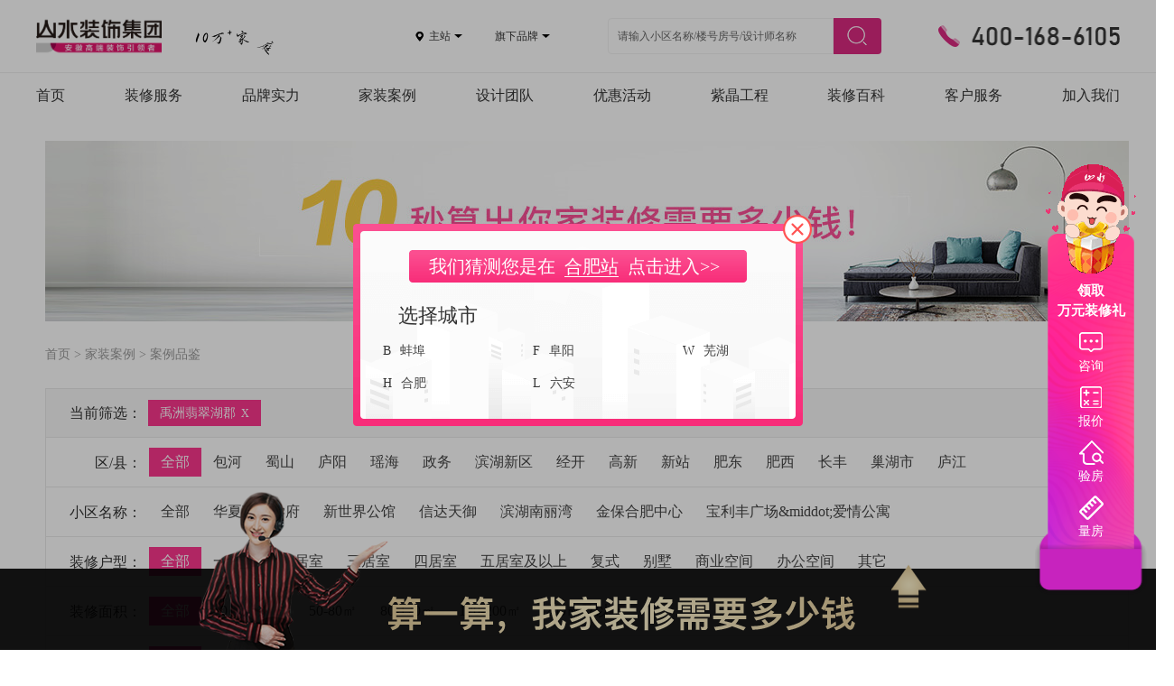

--- FILE ---
content_type: text/html; charset=UTF-8
request_url: https://www.sshui.cn/cases.htm?re=452
body_size: 32293
content:
<!doctype html>
<html lang="zh-cn">
	<head>
		<meta charset="UTF-8">
		<meta name="renderer" content="webkit">
		<meta http-equiv="X-UA-Compatible" content="ie=edge">
		<meta name="Referrer" content="always" />
		<title>合肥装修效果图,合肥装修案例,合肥家装效果图,合肥家装案例</title>
		<meta name="keywords" content="合肥装修效果图,合肥装修案例,合肥家装效果图,合肥室内装修案例,合肥新房装修效果图"/>
		<meta name="description" content="山水装饰合肥装修案例库,为你提供各种最新的装修效果图和装修案例，涵盖五大主流装修，各类家装案例效果图欣赏尽在山水装饰装修效果图专区。"/>
		<meta name="baidu-site-verification" content="AzmvNDjcxs" />
		<meta name="360-site-verification" content="d4b938d33c8b8349fd63379c994ed7dc" />
		<meta name="shenma-site-verification" content="f2df3ded7d657d7ef65b4fe606d1a2ff_1576724756">
		<!-- 搜狗站长验证 -->
		<meta name="sogou_site_verification" content="aR3L5UdFA0"/>
		<link rel="manifest" href="site.webmanifest">
		<link rel="apple-touch-icon" href="icon.png">
					<link rel="canonical" href="https://www.sshui.cn/cases.htm?re=452"/>
				<script src="/assets/jquery-1.11.3.min.js" type="text/javascript"></script>
		<link rel="stylesheet" href="/remixicon/remixicon.css"/>
		<link rel="stylesheet" href="/assets/swiper/swiper.min.css">
		<link rel="stylesheet" href="/assets/jquery-ui.css">
		<link rel="stylesheet" href="/assets/photo-sphere-viewer.min.css">
		<link rel="stylesheet" href="/css/hf-app.css?v=1742953359">
		<link rel="stylesheet" href="/css/extend.css?v=1734483770">
		<link rel="stylesheet" href="/css/commonnew.css?v=1743649429"/>
		<link rel="stylesheet" href="/css/app-v2.css?v=1742953359"/>
		<link rel="stylesheet" href="/css/hf/hd_model.css">
		<link rel="stylesheet" type="text/css" href="/ranqi/pagedecora/css/decorationelist.css">
<link rel="stylesheet" type="text/css" href="/awesome/css/font-awesome.min.css">
		<script>
			var proxy = false;
			var domain = "hf";
		</script>
		<!-- 百度统计代码 -->
		<!-- 离线版是不是在百度统计里面设置的 -->
	<script>var _hmt = _hmt || []; (function() { var hm = document.createElement("script"); hm.src = "https://hm.baidu.com/hm.js?27262c100647ae533bc5ccd471abba9e"; var s = document.getElementsByTagName("script")[0]; s.parentNode.insertBefore(hm, s); })(); </script>
					<script language="javascript" src="https://dft.zoosnet.net/JS/LsJS.aspx?siteid=DFT77988466&float=1&lng=cn"></script>
											</head>
	<body>
	    <!-- 头部 bar end -->
	    <div class="header">
            <div class="headerc_box">
                <div class="headerc">
                    <div style="display:flex; align-items: center;">
                        <a href="/" class="logo-link">
                                                            <img src="https://ssnewpublic.oss-cn-hangzhou.aliyuncs.com/logo/logo-1267x373-2.png" style="width: 139px;"  alt="山水装饰" class="logo">
                            						</a>
                        <img src="/images/logo_title.gif" class="logo_title" style="width:190px;">
                    </div>
                    <div class="headerc_form_tags">
                        <div class="headerc_form_tags_onebox">
                            <div class="headerc_form_tags_one">
                                <img src="/images/new_index/dz02.png" class="headerc_form_tags_one_icon">
                                                                    <span>主站</span>
                                                                                                                                                                                                <img src="/images/new_index/dwon02.png" class="headerc_form_tags_one_down">
                            </div>
                            <div class="headerc_form_tags_list">
                                <a href="https://www.sshui.cn/changecity.htm?py=www" class="headerc_form_tags_item">主站（合肥）</a>
                                <a href="https://www.sshui.cn/changecity.htm?py=bengbu" class="headerc_form_tags_item">蚌埠站</a>
                                <a href="https://www.sshui.cn/changecity.htm?py=fuyang" class="headerc_form_tags_item">阜阳站</a>
                                <a href="https://www.sshui.cn/changecity.htm?py=luan" class="headerc_form_tags_item">六安站</a>
                                <a href="https://www.sshui.cn/changecity.htm?py=wh" class="headerc_form_tags_item">芜湖站</a>
                            </div>
                        </div>
                        <div class="headerc_form_tags_twobox">
                            <div class="headerc_form_tags_one">
                                <span>旗下品牌</span>
                                <img src="/images/new_index/dwon02.png" class="headerc_form_tags_one_down">
                            </div>
                            <div class="headerc_form_tags_list">
                                <a href="https://www.sshui.cn/" class="headerc_form_tags_titem">
                                    <img src="/images/new_index/hf01.png" class="headerc_form_tags_titem_no" alt="">
                                    <img src="/images/new_index/hf02.png" class="headerc_form_tags_titem_ok" alt="">
                                </a>
                                <a href="https://www.ssqan.cn/" class="headerc_form_tags_titem">
                                    <img src="/images/new_index/qa01.png" class="headerc_form_tags_titem_no" alt="">
                                    <img src="/images/new_index/qa02.png" class="headerc_form_tags_titem_ok" alt="">
                                </a>
                                <a href="https://www.ssgkt.com/" class="headerc_form_tags_titem">
                                    <img src="/images/new_index/gkt01.png" class="headerc_form_tags_titem_no" alt="">
                                    <img src="/images/new_index/gkt02.png" class="headerc_form_tags_titem_ok" alt="">
                                </a>
                                <a href="https://www.sshui.cn" class="headerc_form_tags_titem">
                                    <img src="/images/new_index/hy01.png" class="headerc_form_tags_titem_no" alt="">
                                    <img src="/images/new_index/hy02.png" class="headerc_form_tags_titem_ok" alt="">
                                </a>
                                <a href="https://fc.sshui.cn" class="headerc_form_tags_titem">
                                    <img src="/images/new_index/fc01.png" class="headerc_form_tags_titem_no" alt="">
                                    <img src="/images/new_index/fc02.png" class="headerc_form_tags_titem_ok" alt="">
                                </a>
                            </div>
                        </div>
                    </div>
                    <form action="" class="headerc_form" id="search-form">
                        <input type="text" class="header-search__input" value="请输入小区名称/楼号房号/设计师名称" id="menu_search" 
                        onfocus='if(this.value=="请输入小区名称/楼号房号/设计师名称"){this.value="";};' 
                        onblur='if(this.value==""){this.value="请输入小区名称/楼号房号/设计师名称";};'name="keyword" style="width: 250px; color: #666; border: 1px solid #f2f2f2;" />
                        <button type="submit" class="header-search__button"><i class="icon icon-search"></i></button>
                    </form>
                                            <div class="header-tel">
                            <img src="/images/telother.png" width="201" alt="400-168-6105">
                        </div>
                                        <!--                         <div class="header-tel">
                            <img src="/images/telother.png" width="201" alt="400-168-6105">
                        </div>
                     -->
                </div>
            </div>
            <nav class="header_cusnav header_cusnav_tra">
                <div class="header_cusnav_boxs">
                                            <div class="header_cusnav_item">
                            <div onclick="toUrlParams('https://www.sshui.cn')" class="header_cusnav_item_title">
								<span title="首页">首页</span>
							</div>
                                                    </div>
                                            <div class="header_cusnav_item">
                            <div onclick="toUrlParams('https://www.sshui.cn/villa.htm')" class="header_cusnav_item_title">
								<span title="装修服务">装修服务</span>
							</div>
                                                            <div class="header_cusnav_item_listboxs">
                                    <div class="header_cusnav_item_list">
                                                                                    <a href="https://www.sshui.cn/villa.htm" class="header_cusnav_item_list_item" target="_blank">
                                                山水高端
                                            </a>
                                                                                    <a href="https://www.sshui.cn/diy.htm" class="header_cusnav_item_list_item" target="_blank">
                                                山水定制
                                            </a>
                                                                                    <a href="https://www.sshui.cn/mcs.htm" class="header_cusnav_item_list_item" target="_blank">
                                                山水软装
                                            </a>
                                                                                    <a href="https://www.sshui.cn/special/fivexi.htm" class="header_cusnav_item_list_item" target="_blank">
                                                山水5系
                                            </a>
                                                                                    <a href="https://www.sshui.cn/special/sevenxi.htm" class="header_cusnav_item_list_item" target="_blank">
                                                山水7系
                                            </a>
                                                                            </div>
                                </div>
                                                    </div>
                                            <div class="header_cusnav_item">
                            <div onclick="toUrlParams('https://www.sshui.cn/about.htm')" class="header_cusnav_item_title">
								<span title="品牌实力">品牌实力</span>
							</div>
                                                            <div class="header_cusnav_item_listboxs">
                                    <div class="header_cusnav_item_list">
                                                                                    <a href="https://www.sshui.cn/about.htm" class="header_cusnav_item_list_item" target="_blank">
                                                品牌介绍
                                            </a>
                                                                                    <a href="https://www.sshui.cn/history.htm" class="header_cusnav_item_list_item" target="_blank">
                                                品牌历程
                                            </a>
                                                                                    <a href="https://www.sshui.cn/culture.htm" class="header_cusnav_item_list_item" target="_blank">
                                                品牌文化
                                            </a>
                                                                                    <a href="https://www.sshui.cn/honor.htm" class="header_cusnav_item_list_item" target="_blank">
                                                品牌荣誉
                                            </a>
                                                                                    <a href="https://www.sshui.cn/news.htm" class="header_cusnav_item_list_item" target="_blank">
                                                山水动态
                                            </a>
                                                                                    <a href="https://www.sshui.cn/video.htm" class="header_cusnav_item_list_item" target="_blank">
                                                山水视频
                                            </a>
                                                                                    <a href="https://www.sshui.cn/letter.htm" class="header_cusnav_item_list_item" target="_blank">
                                                致客户的信
                                            </a>
                                                                            </div>
                                </div>
                                                    </div>
                                            <div class="header_cusnav_item">
                            <div onclick="toUrlParams('https://www.sshui.cn/cases.htm')" class="header_cusnav_item_title">
								<span title="家装案例">家装案例</span>
							</div>
                                                            <div class="header_cusnav_item_listboxs">
                                    <div class="header_cusnav_item_list">
                                                                                    <a href="https://www.sshui.cn/cases.htm" class="header_cusnav_item_list_item" target="_blank">
                                                案例品鉴
                                            </a>
                                                                                    <a href="https://www.sshui.cn/excellent_cases.htm" class="header_cusnav_item_list_item" target="_blank">
                                                精品案例
                                            </a>
                                                                                    <a href="https://www.sshui.cn/photo" class="header_cusnav_item_list_item" target="_blank">
                                                效果图
                                            </a>
                                                                                    <a href="https://www.sshui.cn/vr.htm" class="header_cusnav_item_list_item" target="_blank">
                                                全景VR
                                            </a>
                                                                                    <a href="https://www.sshui.cn/hot-house.htm" class="header_cusnav_item_list_item" target="_blank">
                                                热装楼盘
                                            </a>
                                                                            </div>
                                </div>
                                                    </div>
                                            <div class="header_cusnav_item">
                            <div onclick="toUrlParams('https://www.sshui.cn/designers.htm')" class="header_cusnav_item_title">
								<span title="设计团队">设计团队</span>
							</div>
                                                    </div>
                                            <div class="header_cusnav_item">
                            <div onclick="toUrlParams('https://www.sshui.cn/activities.htm')" class="header_cusnav_item_title">
								<span title="优惠活动">优惠活动</span>
							</div>
                                                            <div class="header_cusnav_item_listboxs">
                                    <div class="header_cusnav_item_list">
                                                                                    <a href="https://www.sshui.cn/quote.htm" class="header_cusnav_item_list_item" target="_blank">
                                                免费报价
                                            </a>
                                                                            </div>
                                </div>
                                                    </div>
                                            <div class="header_cusnav_item">
                            <div onclick="toUrlParams('https://www.sshui.cn/project/promotion.htm')" class="header_cusnav_item_title">
								<span title="紫晶工程">紫晶工程</span>
							</div>
                                                            <div class="header_cusnav_item_listboxs">
                                    <div class="header_cusnav_item_list">
                                                                                    <a href="https://www.sshui.cn/project/promotion.htm" class="header_cusnav_item_list_item" target="_blank">
                                                施工工艺
                                            </a>
                                                                                    <a href="https://www.sshui.cn/project/team.htm" class="header_cusnav_item_list_item" target="_blank">
                                                施工团队
                                            </a>
                                                                                    <a href="https://www.sshui.cn/project/acceptance.htm" class="header_cusnav_item_list_item" target="_blank">
                                                品质保障
                                            </a>
                                                                            </div>
                                </div>
                                                    </div>
                                            <div class="header_cusnav_item">
                            <div onclick="toUrlParams('https://www.sshui.cn/wiki.htm')" class="header_cusnav_item_title">
								<span title="装修百科">装修百科</span>
							</div>
                                                    </div>
                                            <div class="header_cusnav_item">
                            <div onclick="toUrlParams('https://www.sshui.cn/service.htm')" class="header_cusnav_item_title">
								<span title="客户服务">客户服务</span>
							</div>
                                                            <div class="header_cusnav_item_listboxs">
                                    <div class="header_cusnav_item_list">
                                                                                    <a href="https://www.sshui.cn/service/1.htm" class="header_cusnav_item_list_item" target="_blank">
                                                预约验房
                                            </a>
                                                                                    <a href="https://www.sshui.cn/service/2.htm" class="header_cusnav_item_list_item" target="_blank">
                                                在线报修
                                            </a>
                                                                                    <a href="https://www.sshui.cn/praise.htm" class="header_cusnav_item_list_item" target="_blank">
                                                客户口碑
                                            </a>
                                                                            </div>
                                </div>
                                                    </div>
                                            <div class="header_cusnav_item">
                            <div onclick="toUrlParams('https://www.sshui.cn/join.htm')" class="header_cusnav_item_title">
								<span title="加入我们">加入我们</span>
							</div>
                                                    </div>
                                    </div>
            </nav>
	    </div>
	    <!-- 头部 end -->
        <div style="width:100%; height: 131px;"></div>
        <script>
            /* 滚动131px 指定元素背景改为白色 */
            $(window).scroll(function(){
                var scrollTop = $(window).scrollTop();
                if(scrollTop > 60){
                    $('.headerc_box').height('0px').hide();
                    $('.header_cusnav').removeClass('header_cusnav_tra').addClass('header_cusnav_ff');
                }else{
                    $('.headerc_box').height('auto').show();
                    $('.header_cusnav').removeClass('header_cusnav_ff').addClass('header_cusnav_tra');
                }
            });

            function toUrlParams(url) {
                window.open(url);
            };
        </script>

		<div class="main-wrapper main-excellent-case">
	<div class="banner-wrapper">
		<div class="wrapper">
			<a href="quote.htm"><img src="/images/banner-10sbaojia.jpg" width="1200" height="200" alt=""></a>
		</div>
	</div>
	<!-- 当前位置 start -->
	<div class="breadcrumb">
		<div class="wrapper clearfix">
			<a href="/">首页</a><span class="arrow">&gt;</span>
			<a href="/cases.htm">家装案例</a><span class="arrow">&gt;</span>
			<span class="active">案例品鉴</span>
		</div>
	</div>
	<!-- 当前位置 end -->
	<div class="wrapper">
		<div class="filter-tags">
			<div class="filter-results-items">
				<div class="name widthshe">当前筛选：</div>
				<ul class="filter-current-status" id="filter-current">
					
				</ul>
			</div>
		</div>
		<div class="filter-wrapper">
			<div class="filter-box">
				<div class="filter-inline">
					<div class="filter-label">区/县：</div>
					<div class="filter-content co">
						<a href="javascript:;" class="item js-countySel1 current"
							data-id="0">全部</a>
												<a href="javascript:;"
							class="item  js-countySel1 "
							data-id="624">包河</a>

												<a href="javascript:;"
							class="item  js-countySel1 "
							data-id="625">蜀山</a>

												<a href="javascript:;"
							class="item  js-countySel1 "
							data-id="626">庐阳</a>

												<a href="javascript:;"
							class="item  js-countySel1 "
							data-id="627">瑶海</a>

												<a href="javascript:;"
							class="item  js-countySel1 "
							data-id="628">政务</a>

												<a href="javascript:;"
							class="item  js-countySel1 "
							data-id="629">滨湖新区</a>

												<a href="javascript:;"
							class="item  js-countySel1 "
							data-id="630">经开</a>

												<a href="javascript:;"
							class="item  js-countySel1 "
							data-id="631">高新</a>

												<a href="javascript:;"
							class="item  js-countySel1 "
							data-id="632">新站</a>

												<a href="javascript:;"
							class="item  js-countySel1 "
							data-id="633">肥东</a>

												<a href="javascript:;"
							class="item  js-countySel1 "
							data-id="634">肥西</a>

												<a href="javascript:;"
							class="item  js-countySel1 "
							data-id="635">长丰</a>

												<a href="javascript:;"
							class="item  js-countySel1 "
							data-id="636">巢湖市</a>

												<a href="javascript:;"
							class="item  js-countySel1 "
							data-id="637">庐江</a>

											</div>
				</div>
				<div class="filter-inline">
					<div class="filter-label">小区名称：</div>
					<div class="filter-content region-content">
												<a href="javascript:" class="item js-regionSel" data-id="0">全部</a>
																								<a href="javascript:" class="item js-regionSel" data-id="1">华夏茗湾学府</a>
																								<a href="javascript:" class="item js-regionSel" data-id="2">新世界公馆</a>
																								<a href="javascript:" class="item js-regionSel" data-id="3">信达天御</a>
																								<a href="javascript:" class="item js-regionSel" data-id="4">滨湖南丽湾</a>
																								<a href="javascript:" class="item js-regionSel" data-id="5">金保合肥中心</a>
																								<a href="javascript:" class="item js-regionSel" data-id="6">宝利丰广场&amp;middot;爱情公寓</a>
																								<a href="javascript:" class="item js-regionSel" data-id="7">信达银杏尚郡</a>
																								<a href="javascript:" class="item js-regionSel" data-id="8">金中环广场</a>
																								<a href="javascript:" class="item js-regionSel" data-id="9">天下锦城</a>
																								<a href="javascript:" class="item js-regionSel" data-id="10">皖都徽韵</a>
																								<a href="javascript:" class="item js-regionSel" data-id="11">府前大街5频道</a>
																								<a href="javascript:" class="item js-regionSel" data-id="13">加侨国际广场</a>
																								<a href="javascript:" class="item js-regionSel" data-id="14">水丽坊自在城</a>
																								<a href="javascript:" class="item js-regionSel" data-id="15">桐城369(晶品)</a>
																								<a href="javascript:" class="item js-regionSel" data-id="16">国开公馆</a>
																								<a href="javascript:" class="item js-regionSel" data-id="17">众安绿色港湾</a>
																								<a href="javascript:" class="item js-regionSel" data-id="18">东方广场</a>
																								<a href="javascript:" class="item js-regionSel" data-id="19">益力檀宫</a>
																								<a href="javascript:" class="item js-regionSel" data-id="20">玫瑰绅城</a>
																								<a href="javascript:" class="item js-regionSel" data-id="22">凤凰文化广场</a>
																								<a href="javascript:" class="item js-regionSel" data-id="23">徽商总部广场</a>
																								<a href="javascript:" class="item js-regionSel" data-id="24">美生中央国际</a>
																								<a href="javascript:" class="item js-regionSel" data-id="25">绿地中心</a>
																								<a href="javascript:" class="item js-regionSel" data-id="26">华夏国际茶博城</a>
																								<a href="javascript:" class="item js-regionSel" data-id="27">绿地中央广场</a>
																								<a href="javascript:" class="item js-regionSel" data-id="28">加侨国际广场</a>
																								<a href="javascript:" class="item js-regionSel" data-id="29">南翔汽车智慧新城</a>
																								<a href="javascript:" class="item js-regionSel" data-id="30">领域&amp;middot;格里</a>
																								<a href="javascript:" class="item js-regionSel" data-id="31">铂澜商务中心</a>
																								<a href="javascript:" class="item js-regionSel" data-id="32">金中环广场</a>
																								<a href="javascript:" class="item js-regionSel" data-id="33">BINGO缤购缤果公馆</a>
																								<a href="javascript:" class="item js-regionSel" data-id="34">汇元大厦</a>
																								<a href="javascript:" class="item js-regionSel" data-id="35">皖都徽韵&amp;middot;红街</a>
																								<a href="javascript:" class="item js-regionSel" data-id="36">蓝天花园</a>
																								<a href="javascript:" class="item js-regionSel" data-id="37">南翔国际BBC</a>
																								<a href="javascript:" class="item js-regionSel" data-id="38">碧湖云溪&amp;middot;缘墅</a>
																								<a href="javascript:" class="item js-regionSel" data-id="40">万振城市广场</a>
																								<a href="javascript:" class="item js-regionSel" data-id="41">安徽五金机电商贸城</a>
																								<a href="javascript:" class="item js-regionSel" data-id="42">包河汽车用品大市场</a>
																								<a href="javascript:" class="item js-regionSel" data-id="43">常美盛世豪庭</a>
																								<a href="javascript:" class="item js-regionSel" data-id="44">宝龙城市广场</a>
																								<a href="javascript:" class="item js-regionSel" data-id="45">荣信商务中心</a>
																								<a href="javascript:" class="item js-regionSel" data-id="46">东御华府</a>
																								<a href="javascript:" class="item js-regionSel" data-id="48">宝利丰广场</a>
																								<a href="javascript:" class="item js-regionSel" data-id="49">创赢大厦</a>
																								<a href="javascript:" class="item js-regionSel" data-id="50">凤凰文化广场</a>
																								<a href="javascript:" class="item js-regionSel" data-id="51">53&amp;deg;广场</a>
																								<a href="javascript:" class="item js-regionSel" data-id="52">明翔十三街</a>
																								<a href="javascript:" class="item js-regionSel" data-id="53">汇鑫大厦</a>
																								<a href="javascript:" class="item js-regionSel" data-id="54">万泓中心</a>
																								<a href="javascript:" class="item js-regionSel" data-id="55">滨湖阳光里</a>
																								<a href="javascript:" class="item js-regionSel" data-id="56">和昌中心</a>
																								<a href="javascript:" class="item js-regionSel" data-id="57">壹环城</a>
																								<a href="javascript:" class="item js-regionSel" data-id="58">玲珑大厦</a>
																								<a href="javascript:" class="item js-regionSel" data-id="59">东方名邸</a>
																								<a href="javascript:" class="item js-regionSel" data-id="60">珠宝城</a>
																								<a href="javascript:" class="item js-regionSel" data-id="61">和昌mini home公寓</a>
																								<a href="javascript:" class="item js-regionSel" data-id="62">碧湖云溪</a>
																								<a href="javascript:" class="item js-regionSel" data-id="63">万振逍遥苑</a>
																								<a href="javascript:" class="item js-regionSel" data-id="64">绿地海顿公馆</a>
																								<a href="javascript:" class="item js-regionSel" data-id="65">众力同城花园</a>
																								<a href="javascript:" class="item js-regionSel" data-id="66">美生中央广场</a>
																								<a href="javascript:" class="item js-regionSel" data-id="67">创智广场</a>
																								<a href="javascript:" class="item js-regionSel" data-id="68">和地蓝湾</a>
																								<a href="javascript:" class="item js-regionSel" data-id="69">铂金汉宫</a>
																								<a href="javascript:" class="item js-regionSel" data-id="70">万振&amp;middot;逍遥苑</a>
																								<a href="javascript:" class="item js-regionSel" data-id="71">华中汽配大市场</a>
																								<a href="javascript:" class="item js-regionSel" data-id="72">绿地赢海国际大厦</a>
																								<a href="javascript:" class="item js-regionSel" data-id="73">富广大厦</a>
																								<a href="javascript:" class="item js-regionSel" data-id="74">绿城玉兰公寓</a>
																								<a href="javascript:" class="item js-regionSel" data-id="75">丽阳兰庭</a>
																								<a href="javascript:" class="item js-regionSel" data-id="76">繁华金悦领地</a>
																								<a href="javascript:" class="item js-regionSel" data-id="77">晨辉恒兴广场</a>
																								<a href="javascript:" class="item js-regionSel" data-id="78">格林雅地</a>
																								<a href="javascript:" class="item js-regionSel" data-id="79">宝业桐城绿苑</a>
																								<a href="javascript:" class="item js-regionSel" data-id="80">新鸿意瀚海星座</a>
																								<a href="javascript:" class="item js-regionSel" data-id="81">东方广场</a>
																								<a href="javascript:" class="item js-regionSel" data-id="82">顶峰国际公寓</a>
																								<a href="javascript:" class="item js-regionSel" data-id="83">喜洋洋婚庆广场</a>
																								<a href="javascript:" class="item js-regionSel" data-id="84">华尔街国际生活广场</a>
																								<a href="javascript:" class="item js-regionSel" data-id="85">铂金汉宫</a>
																								<a href="javascript:" class="item js-regionSel" data-id="86">九珑湾</a>
																								<a href="javascript:" class="item js-regionSel" data-id="87">信旺九华国际</a>
																								<a href="javascript:" class="item js-regionSel" data-id="88">和昌都汇华府</a>
																								<a href="javascript:" class="item js-regionSel" data-id="89">和地广场</a>
																								<a href="javascript:" class="item js-regionSel" data-id="90">地矿家园</a>
																								<a href="javascript:" class="item js-regionSel" data-id="91">晨辉恒兴广场</a>
																								<a href="javascript:" class="item js-regionSel" data-id="92">望湖上街</a>
																								<a href="javascript:" class="item js-regionSel" data-id="93">蓝鼎星河府</a>
																								<a href="javascript:" class="item js-regionSel" data-id="94">世纪阳光大厦</a>
																								<a href="javascript:" class="item js-regionSel" data-id="95">万振壹号公寓</a>
																								<a href="javascript:" class="item js-regionSel" data-id="96">UUPARK</a>
																								<a href="javascript:" class="item js-regionSel" data-id="97">晨辉恒兴广场</a>
																								<a href="javascript:" class="item js-regionSel" data-id="98">信达好第坊</a>
																								<a href="javascript:" class="item js-regionSel" data-id="99">星隆国际广场</a>
																								<a href="javascript:" class="item js-regionSel" data-id="100">中振和润华府</a>
																								<a href="javascript:" class="item js-regionSel" data-id="101">湖畔景苑</a>
																								<a href="javascript:" class="item js-regionSel" data-id="102">科大花园商业街</a>
																								<a href="javascript:" class="item js-regionSel" data-id="103">华尔街国际生活广场</a>
																								<a href="javascript:" class="item js-regionSel" data-id="104">四季经典园</a>
																								<a href="javascript:" class="item js-regionSel" data-id="105">克拉公寓</a>
																								<a href="javascript:" class="item js-regionSel" data-id="106">万振城市广场</a>
																								<a href="javascript:" class="item js-regionSel" data-id="107">桐城369(晶品)</a>
																								<a href="javascript:" class="item js-regionSel" data-id="108">美生可乐公寓</a>
																								<a href="javascript:" class="item js-regionSel" data-id="109">望湖嘉苑</a>
																								<a href="javascript:" class="item js-regionSel" data-id="110">恒大中央广场</a>
																								<a href="javascript:" class="item js-regionSel" data-id="111">海尔&amp;middot;公馆</a>
																								<a href="javascript:" class="item js-regionSel" data-id="112">文一名门学府</a>
																								<a href="javascript:" class="item js-regionSel" data-id="113">蓝光时代红街</a>
																								<a href="javascript:" class="item js-regionSel" data-id="114">保利东郡</a>
																								<a href="javascript:" class="item js-regionSel" data-id="115">城市之光</a>
																								<a href="javascript:" class="item js-regionSel" data-id="116">信地步行街</a>
																								<a href="javascript:" class="item js-regionSel" data-id="117">金辉枫尚</a>
																								<a href="javascript:" class="item js-regionSel" data-id="118">坝上街环球中心</a>
																								<a href="javascript:" class="item js-regionSel" data-id="119">星期八公寓</a>
																								<a href="javascript:" class="item js-regionSel" data-id="120">闽商国贸中心</a>
																								<a href="javascript:" class="item js-regionSel" data-id="121">柏庄·春暖花开</a>
																								<a href="javascript:" class="item js-regionSel" data-id="122">金色梧桐2期</a>
																								<a href="javascript:" class="item js-regionSel" data-id="123">创智坊</a>
																								<a href="javascript:" class="item js-regionSel" data-id="124">合肥工艺饰品城</a>
																								<a href="javascript:" class="item js-regionSel" data-id="125">闽商国贸中心</a>
																								<a href="javascript:" class="item js-regionSel" data-id="126">恒大中央广场</a>
																								<a href="javascript:" class="item js-regionSel" data-id="128">梓晨公馆</a>
																								<a href="javascript:" class="item js-regionSel" data-id="129">文一名门皇马</a>
																								<a href="javascript:" class="item js-regionSel" data-id="130">天时东崃</a>
																								<a href="javascript:" class="item js-regionSel" data-id="131">蓝光时代红街</a>
																								<a href="javascript:" class="item js-regionSel" data-id="132">中商一环铭座</a>
																								<a href="javascript:" class="item js-regionSel" data-id="133">圣大阳光5米6</a>
																								<a href="javascript:" class="item js-regionSel" data-id="134">太阳城莱迪广场</a>
																								<a href="javascript:" class="item js-regionSel" data-id="135">伟星公馆</a>
																								<a href="javascript:" class="item js-regionSel" data-id="136">icar汽车生活综合体</a>
																								<a href="javascript:" class="item js-regionSel" data-id="137">现代花苑</a>
																								<a href="javascript:" class="item js-regionSel" data-id="138">闽南总部经济大厦</a>
																								<a href="javascript:" class="item js-regionSel" data-id="139">龙威东城一品轩</a>
																								<a href="javascript:" class="item js-regionSel" data-id="140">圣大国际商业广场</a>
																								<a href="javascript:" class="item js-regionSel" data-id="141">中建大厦</a>
																								<a href="javascript:" class="item js-regionSel" data-id="142">春天城市广场</a>
																								<a href="javascript:" class="item js-regionSel" data-id="143">东环中心</a>
																								<a href="javascript:" class="item js-regionSel" data-id="144">中星城</a>
																								<a href="javascript:" class="item js-regionSel" data-id="145">柏庄时代中心</a>
																								<a href="javascript:" class="item js-regionSel" data-id="146">大众时代之光</a>
																								<a href="javascript:" class="item js-regionSel" data-id="147">锦绣豪庭</a>
																								<a href="javascript:" class="item js-regionSel" data-id="148">海洲景秀世家</a>
																								<a href="javascript:" class="item js-regionSel" data-id="149">宝业城市绿苑</a>
																								<a href="javascript:" class="item js-regionSel" data-id="150">实嘉原创生活</a>
																								<a href="javascript:" class="item js-regionSel" data-id="151">嘉应茗阳水岸</a>
																								<a href="javascript:" class="item js-regionSel" data-id="152">帝豪星港湾别墅</a>
																								<a href="javascript:" class="item js-regionSel" data-id="153">诚发水岸花园</a>
																								<a href="javascript:" class="item js-regionSel" data-id="154">华光皇马花园</a>
																								<a href="javascript:" class="item js-regionSel" data-id="155">恒达阳光景苑</a>
																								<a href="javascript:" class="item js-regionSel" data-id="156">西子银马（三期）</a>
																								<a href="javascript:" class="item js-regionSel" data-id="157">东方1号</a>
																								<a href="javascript:" class="item js-regionSel" data-id="158">银领时代</a>
																								<a href="javascript:" class="item js-regionSel" data-id="159">左岸公馆</a>
																								<a href="javascript:" class="item js-regionSel" data-id="160">丽水天锦苑</a>
																								<a href="javascript:" class="item js-regionSel" data-id="161">正创日出印象</a>
																								<a href="javascript:" class="item js-regionSel" data-id="162">南都云庭</a>
																								<a href="javascript:" class="item js-regionSel" data-id="163">城建琥珀名城</a>
																								<a href="javascript:" class="item js-regionSel" data-id="164">金恒蓝岸</a>
																								<a href="javascript:" class="item js-regionSel" data-id="165">华裕家园</a>
																								<a href="javascript:" class="item js-regionSel" data-id="166">帝豪星港湾</a>
																								<a href="javascript:" class="item js-regionSel" data-id="167">万和新城广场</a>
																								<a href="javascript:" class="item js-regionSel" data-id="168">皇马上街</a>
																								<a href="javascript:" class="item js-regionSel" data-id="169">力天国际大厦</a>
																								<a href="javascript:" class="item js-regionSel" data-id="170">恒盛豪庭</a>
																								<a href="javascript:" class="item js-regionSel" data-id="171">金水湾花园</a>
																								<a href="javascript:" class="item js-regionSel" data-id="172">和平星座</a>
																								<a href="javascript:" class="item js-regionSel" data-id="173">中翔新东城</a>
																								<a href="javascript:" class="item js-regionSel" data-id="174">瑞泰和园</a>
																								<a href="javascript:" class="item js-regionSel" data-id="175">静安睿园</a>
																								<a href="javascript:" class="item js-regionSel" data-id="176">阳光棕榈园</a>
																								<a href="javascript:" class="item js-regionSel" data-id="177">淮矿和平盛世</a>
																								<a href="javascript:" class="item js-regionSel" data-id="178">静安新天地</a>
																								<a href="javascript:" class="item js-regionSel" data-id="179">龙湾国际公寓</a>
																								<a href="javascript:" class="item js-regionSel" data-id="180">瑞泰江南花园</a>
																								<a href="javascript:" class="item js-regionSel" data-id="181">鼎元府邸</a>
																								<a href="javascript:" class="item js-regionSel" data-id="182">宝业东城广场</a>
																								<a href="javascript:" class="item js-regionSel" data-id="183">花溪龙庭</a>
																								<a href="javascript:" class="item js-regionSel" data-id="184">玉承和花园</a>
																								<a href="javascript:" class="item js-regionSel" data-id="185">圣地亚哥</a>
																								<a href="javascript:" class="item js-regionSel" data-id="186">圣大国际商业广场</a>
																								<a href="javascript:" class="item js-regionSel" data-id="187">万和新城广场</a>
																								<a href="javascript:" class="item js-regionSel" data-id="188">晟地东三里</a>
																								<a href="javascript:" class="item js-regionSel" data-id="189">文一云河湾</a>
																								<a href="javascript:" class="item js-regionSel" data-id="190">伟华22世纪</a>
																								<a href="javascript:" class="item js-regionSel" data-id="191">恒盛一里金街</a>
																								<a href="javascript:" class="item js-regionSel" data-id="192">丽阳雅居</a>
																								<a href="javascript:" class="item js-regionSel" data-id="193">合肥旺角</a>
																								<a href="javascript:" class="item js-regionSel" data-id="438">水安盛世桃源</a>
																								<a href="javascript:" class="item js-regionSel" data-id="439">海恒&amp;middot;金屿海岸</a>
																								<a href="javascript:" class="item js-regionSel" data-id="440">原树提香</a>
																								<a href="javascript:" class="item js-regionSel" data-id="441">尚泽大都会</a>
																								<a href="javascript:" class="item js-regionSel" data-id="442">文一名门南郡小米空间</a>
																								<a href="javascript:" class="item js-regionSel" data-id="443">中环湖滨公馆</a>
																								<a href="javascript:" class="item js-regionSel" data-id="444">文一名门绿洲</a>
																								<a href="javascript:" class="item js-regionSel" data-id="445">尚泽&amp;middot;紫金公馆</a>
																								<a href="javascript:" class="item js-regionSel" data-id="446">铜冠花园</a>
																								<a href="javascript:" class="item js-regionSel" data-id="447">绿地滨湖印象</a>
																								<a href="javascript:" class="item js-regionSel" data-id="448">禹洲天境</a>
																								<a href="javascript:" class="item js-regionSel" data-id="449">华地润园</a>
																								<a href="javascript:" class="item js-regionSel" data-id="450">融科城</a>
																								<a href="javascript:" class="item js-regionSel" data-id="451">滨湖香江龙韵</a>
																								<a href="javascript:" class="item js-regionSel current"
							data-id="452">禹洲翡翠湖郡</a>
																								<a href="javascript:" class="item js-regionSel" data-id="453">建业时光原著</a>
																								<a href="javascript:" class="item js-regionSel" data-id="454">远大尚林苑</a>
																								<a href="javascript:" class="item js-regionSel" data-id="456">绿城翡翠湖玫瑰园</a>
																								<a href="javascript:" class="item js-regionSel" data-id="457">汇峰苹果小镇</a>
																								<a href="javascript:" class="item js-regionSel" data-id="458">华冶向阳里</a>
																								<a href="javascript:" class="item js-regionSel" data-id="459">多伦多国际花园</a>
																								<a href="javascript:" class="item js-regionSel" data-id="460">御景前城</a>
																								<a href="javascript:" class="item js-regionSel" data-id="461">翡翠花园</a>
																								<a href="javascript:" class="item js-regionSel" data-id="462">大华国际港</a>
																								<a href="javascript:" class="item js-regionSel" data-id="463">凤凰国际</a>
																								<a href="javascript:" class="item js-regionSel" data-id="464">绿地滨湖国际花都</a>
																								<a href="javascript:" class="item js-regionSel" data-id="465">绿城翡翠湖玫瑰园</a>
																								<a href="javascript:" class="item js-regionSel" data-id="466">世茂君望墅</a>
																								<a href="javascript:" class="item js-regionSel" data-id="467">锦绣大地城</a>
																								<a href="javascript:" class="item js-regionSel" data-id="468">国耀花样街</a>
																								<a href="javascript:" class="item js-regionSel" data-id="469">尚泽大都会</a>
																								<a href="javascript:" class="item js-regionSel" data-id="470">翡翠花园芳岛别墅</a>
																								<a href="javascript:" class="item js-regionSel" data-id="471">世茂翡翠首府</a>
																								<a href="javascript:" class="item js-regionSel" data-id="472">文一名门南郡</a>
																								<a href="javascript:" class="item js-regionSel" data-id="473">尚泽大都会</a>
																								<a href="javascript:" class="item js-regionSel" data-id="474">依澜雅居</a>
																								<a href="javascript:" class="item js-regionSel" data-id="475">金星家园</a>
																								<a href="javascript:" class="item js-regionSel" data-id="476">国耀一方城</a>
																								<a href="javascript:" class="item js-regionSel" data-id="477">幸福大街智谷</a>
																								<a href="javascript:" class="item js-regionSel" data-id="478">天时非常空间</a>
																								<a href="javascript:" class="item js-regionSel" data-id="479">伯益经典广场</a>
																								<a href="javascript:" class="item js-regionSel" data-id="480">美桐1号公寓</a>
																								<a href="javascript:" class="item js-regionSel" data-id="481">香江龙韵豪庭</a>
																								<a href="javascript:" class="item js-regionSel" data-id="482">铜冠花园</a>
																								<a href="javascript:" class="item js-regionSel" data-id="483">融科城</a>
																								<a href="javascript:" class="item js-regionSel" data-id="484">葛洲坝&amp;bull;玖珑府</a>
																								<a href="javascript:" class="item js-regionSel" data-id="485">中环CBD</a>
																								<a href="javascript:" class="item js-regionSel" data-id="486">金大地&amp;middot;时代天街</a>
																								<a href="javascript:" class="item js-regionSel" data-id="487">长安萨尔斯堡（商铺）</a>
																								<a href="javascript:" class="item js-regionSel" data-id="488">银都香水郡</a>
																								<a href="javascript:" class="item js-regionSel" data-id="489">南郡明珠</a>
																								<a href="javascript:" class="item js-regionSel" data-id="490">金星家园</a>
																								<a href="javascript:" class="item js-regionSel" data-id="491">东海精工社</a>
																								<a href="javascript:" class="item js-regionSel" data-id="492">南艳滨湖时光</a>
																								<a href="javascript:" class="item js-regionSel" data-id="493">南湖春城</a>
																								<a href="javascript:" class="item js-regionSel" data-id="494">翠湖苑</a>
																								<a href="javascript:" class="item js-regionSel" data-id="495">金水童话名苑</a>
																								<a href="javascript:" class="item js-regionSel" data-id="496">幸福大街</a>
																								<a href="javascript:" class="item js-regionSel" data-id="497">南艳滨湖时光</a>
																								<a href="javascript:" class="item js-regionSel" data-id="498">禹洲华侨城</a>
																								<a href="javascript:" class="item js-regionSel" data-id="499">东冠繁华逸城</a>
																								<a href="javascript:" class="item js-regionSel" data-id="500">上海城市</a>
																								<a href="javascript:" class="item js-regionSel" data-id="501">大学城博雅居</a>
																								<a href="javascript:" class="item js-regionSel" data-id="502">丹霞徽苑</a>
																								<a href="javascript:" class="item js-regionSel" data-id="503">翰林府邸</a>
																								<a href="javascript:" class="item js-regionSel" data-id="504">中环城</a>
																								<a href="javascript:" class="item js-regionSel" data-id="505">南湖春城商铺</a>
																								<a href="javascript:" class="item js-regionSel" data-id="506">上上层</a>
																								<a href="javascript:" class="item js-regionSel" data-id="507">紫金山庄</a>
																								<a href="javascript:" class="item js-regionSel" data-id="508">百乐门悦府</a>
																								<a href="javascript:" class="item js-regionSel" data-id="509">百乐门国际名品广场</a>
																								<a href="javascript:" class="item js-regionSel" data-id="510">经典华城一期梧桐语</a>
																								<a href="javascript:" class="item js-regionSel" data-id="511">翡翠湖SOHO城</a>
																								<a href="javascript:" class="item js-regionSel" data-id="512">观澜华庭</a>
																								<a href="javascript:" class="item js-regionSel" data-id="513">紫金山庄</a>
																								<a href="javascript:" class="item js-regionSel" data-id="514">国耀花半里</a>
																								<a href="javascript:" class="item js-regionSel" data-id="515">长安一品</a>
																								<a href="javascript:" class="item js-regionSel" data-id="516">丰朔名仕豪庭</a>
																								<a href="javascript:" class="item js-regionSel" data-id="517">紫御府</a>
																								<a href="javascript:" class="item js-regionSel" data-id="518">翡翠公馆</a>
																								<a href="javascript:" class="item js-regionSel" data-id="519">大华国际港</a>
																								<a href="javascript:" class="item js-regionSel" data-id="520">丰大国际</a>
																								<a href="javascript:" class="item js-regionSel" data-id="521">高速翡翠湖畔</a>
																								<a href="javascript:" class="item js-regionSel" data-id="522">国耀星达城</a>
																								<a href="javascript:" class="item js-regionSel" data-id="523">星达城&amp;middot;乐驿轩</a>
																								<a href="javascript:" class="item js-regionSel" data-id="524">文一名门湖畔</a>
																								<a href="javascript:" class="item js-regionSel" data-id="525">国能首府九号</a>
																								<a href="javascript:" class="item js-regionSel" data-id="526">中国铁建大湖公馆</a>
																								<a href="javascript:" class="item js-regionSel" data-id="527">中国铁建瑞园</a>
																								<a href="javascript:" class="item js-regionSel" data-id="528">庐阳柳林苑</a>
																								<a href="javascript:" class="item js-regionSel" data-id="529">栢景湾</a>
																								<a href="javascript:" class="item js-regionSel" data-id="530">文一名门华府</a>
																								<a href="javascript:" class="item js-regionSel" data-id="531">北环阳光</a>
																								<a href="javascript:" class="item js-regionSel" data-id="533">明发商业广场</a>
																								<a href="javascript:" class="item js-regionSel" data-id="534">汇银广场</a>
																								<a href="javascript:" class="item js-regionSel" data-id="535">万科森林公园</a>
																								<a href="javascript:" class="item js-regionSel" data-id="536">和昌都汇华郡</a>
																								<a href="javascript:" class="item js-regionSel" data-id="537">华侨广场</a>
																								<a href="javascript:" class="item js-regionSel" data-id="538">合作经济广场</a>
																								<a href="javascript:" class="item js-regionSel" data-id="539">恒兴金都华庭</a>
																								<a href="javascript:" class="item js-regionSel" data-id="540">中国铁建国际城</a>
																								<a href="javascript:" class="item js-regionSel" data-id="541">城改美景人家</a>
																								<a href="javascript:" class="item js-regionSel" data-id="542">海亮兰郡</a>
																								<a href="javascript:" class="item js-regionSel" data-id="543">华润橡树湾九余三</a>
																								<a href="javascript:" class="item js-regionSel" data-id="544">海亮红玺台</a>
																								<a href="javascript:" class="item js-regionSel" data-id="545">金地大厦</a>
																								<a href="javascript:" class="item js-regionSel" data-id="546">融侨悦城</a>
																								<a href="javascript:" class="item js-regionSel" data-id="547">上城国际&amp;bull;名座</a>
																								<a href="javascript:" class="item js-regionSel" data-id="548">海亮红玺台&amp;bull;阙里</a>
																								<a href="javascript:" class="item js-regionSel" data-id="549">阳光尚景苑</a>
																								<a href="javascript:" class="item js-regionSel" data-id="550">工投创智天地</a>
																								<a href="javascript:" class="item js-regionSel" data-id="551">中辰创富工坊</a>
																								<a href="javascript:" class="item js-regionSel" data-id="552">万科城市之光</a>
																								<a href="javascript:" class="item js-regionSel" data-id="553">文一名门湖畔&amp;bull;小米空间</a>
																								<a href="javascript:" class="item js-regionSel" data-id="554">绿地&amp;bull;派克公馆</a>
																								<a href="javascript:" class="item js-regionSel" data-id="555">宝宸时代花园</a>
																								<a href="javascript:" class="item js-regionSel" data-id="556">求实君临国际</a>
																								<a href="javascript:" class="item js-regionSel" data-id="557">安粮&amp;bull;东怡金融广场</a>
																								<a href="javascript:" class="item js-regionSel" data-id="558">华侨广场</a>
																								<a href="javascript:" class="item js-regionSel" data-id="559">富世广场</a>
																								<a href="javascript:" class="item js-regionSel" data-id="560">源祥广场</a>
																								<a href="javascript:" class="item js-regionSel" data-id="561">恒馨国储大厦</a>
																								<a href="javascript:" class="item js-regionSel" data-id="562">泰华大厦</a>
																								<a href="javascript:" class="item js-regionSel" data-id="563">恒馨国储大厦</a>
																								<a href="javascript:" class="item js-regionSel" data-id="564">宝源翰林龙府</a>
																								<a href="javascript:" class="item js-regionSel" data-id="565">金安家园</a>
																								<a href="javascript:" class="item js-regionSel" data-id="566">广东鸿粤庐阳区N1107地块</a>
																								<a href="javascript:" class="item js-regionSel" data-id="567">安徽瑞吉置业N1214地块</a>
																								<a href="javascript:" class="item js-regionSel" data-id="568">圣罗马世袭庄园</a>
																								<a href="javascript:" class="item js-regionSel" data-id="569">源祥广场</a>
																								<a href="javascript:" class="item js-regionSel" data-id="571">杏花国际广场</a>
																								<a href="javascript:" class="item js-regionSel" data-id="572">海亮香滨街</a>
																								<a href="javascript:" class="item js-regionSel" data-id="573">正奇金融广场</a>
																								<a href="javascript:" class="item js-regionSel" data-id="574">海能跨界LOFT</a>
																								<a href="javascript:" class="item js-regionSel" data-id="575">华地森林湖</a>
																								<a href="javascript:" class="item js-regionSel" data-id="576">金龙国际</a>
																								<a href="javascript:" class="item js-regionSel" data-id="577">瑞阳公馆</a>
																								<a href="javascript:" class="item js-regionSel" data-id="578">上城国际</a>
																								<a href="javascript:" class="item js-regionSel" data-id="579">阿奎利亚</a>
																								<a href="javascript:" class="item js-regionSel" data-id="580">城隍庙大世界</a>
																								<a href="javascript:" class="item js-regionSel" data-id="581">安然绿洲花园</a>
																								<a href="javascript:" class="item js-regionSel" data-id="582">华孚城隍庙商业广场</a>
																								<a href="javascript:" class="item js-regionSel" data-id="583">金域蓝湾</a>
																								<a href="javascript:" class="item js-regionSel" data-id="584">枫林雅苑</a>
																								<a href="javascript:" class="item js-regionSel" data-id="585">晟地云滨花园</a>
																								<a href="javascript:" class="item js-regionSel" data-id="586">中奥花园</a>
																								<a href="javascript:" class="item js-regionSel" data-id="587">北美印象</a>
																								<a href="javascript:" class="item js-regionSel" data-id="588">置地栢景雅筑</a>
																								<a href="javascript:" class="item js-regionSel" data-id="589">利港四季华庭</a>
																								<a href="javascript:" class="item js-regionSel" data-id="590">置地汇丰广场</a>
																								<a href="javascript:" class="item js-regionSel" data-id="591">南国玲珑碧寓</a>
																								<a href="javascript:" class="item js-regionSel" data-id="592">龙源丽景</a>
																								<a href="javascript:" class="item js-regionSel" data-id="593">时代华庭</a>
																								<a href="javascript:" class="item js-regionSel" data-id="594">海棠别院</a>
																								<a href="javascript:" class="item js-regionSel" data-id="595">庐阳馨苑二期</a>
																								<a href="javascript:" class="item js-regionSel" data-id="596">新天地国际广场</a>
																								<a href="javascript:" class="item js-regionSel" data-id="597">利港四季华庭</a>
																								<a href="javascript:" class="item js-regionSel" data-id="598">蓝钻尚界</a>
																								<a href="javascript:" class="item js-regionSel" data-id="599">星海远航大厦</a>
																								<a href="javascript:" class="item js-regionSel" data-id="600">安然绿洲花园</a>
																								<a href="javascript:" class="item js-regionSel" data-id="601">学院里</a>
																								<a href="javascript:" class="item js-regionSel" data-id="602">庐阳瑞园</a>
																								<a href="javascript:" class="item js-regionSel" data-id="603">国光万豪广场</a>
																								<a href="javascript:" class="item js-regionSel" data-id="604">阿奎利亚</a>
																								<a href="javascript:" class="item js-regionSel" data-id="605">上城国际</a>
																								<a href="javascript:" class="item js-regionSel" data-id="606">北美印象</a>
																								<a href="javascript:" class="item js-regionSel" data-id="607">大富绿洲</a>
																								<a href="javascript:" class="item js-regionSel" data-id="608">云顶雅苑</a>
																								<a href="javascript:" class="item js-regionSel" data-id="609">龙源丽景</a>
																								<a href="javascript:" class="item js-regionSel" data-id="610">汇景公寓</a>
																								<a href="javascript:" class="item js-regionSel" data-id="611">恒盛皇家花园</a>
																								<a href="javascript:" class="item js-regionSel" data-id="612">金宏豪庭</a>
																								<a href="javascript:" class="item js-regionSel" data-id="613">华润橡树湾</a>
																								<a href="javascript:" class="item js-regionSel" data-id="614">北沙银座</a>
																								<a href="javascript:" class="item js-regionSel" data-id="615">摩尔公寓</a>
																								<a href="javascript:" class="item js-regionSel" data-id="616">华畅大厦</a>
																								<a href="javascript:" class="item js-regionSel" data-id="617">国光万豪广场</a>
																								<a href="javascript:" class="item js-regionSel" data-id="618">海亮兰郡&amp;middot;漫香醍</a>
																								<a href="javascript:" class="item js-regionSel" data-id="619">金宏豪庭</a>
																								<a href="javascript:" class="item js-regionSel" data-id="620">瑞地祥和府</a>
																								<a href="javascript:" class="item js-regionSel" data-id="622">力高君御世家</a>
																								<a href="javascript:" class="item js-regionSel" data-id="623">宏章皇家尚品</a>
																								<a href="javascript:" class="item js-regionSel" data-id="624">隆昊昊天园</a>
																								<a href="javascript:" class="item js-regionSel" data-id="625">京商商贸城</a>
																								<a href="javascript:" class="item js-regionSel" data-id="626">金辉悦府</a>
																								<a href="javascript:" class="item js-regionSel" data-id="627">圣联梦溪小镇</a>
																								<a href="javascript:" class="item js-regionSel" data-id="628">百大财富中心</a>
																								<a href="javascript:" class="item js-regionSel" data-id="629">武里山天街</a>
																								<a href="javascript:" class="item js-regionSel" data-id="630">华润熙云府</a>
																								<a href="javascript:" class="item js-regionSel" data-id="631">天目国际公馆</a>
																								<a href="javascript:" class="item js-regionSel" data-id="632">万国企业中心</a>
																								<a href="javascript:" class="item js-regionSel" data-id="633">中天胜利</a>
																								<a href="javascript:" class="item js-regionSel" data-id="634">光盛豪庭</a>
																								<a href="javascript:" class="item js-regionSel" data-id="635">同济自由都市</a>
																								<a href="javascript:" class="item js-regionSel" data-id="636">合肥胜利广场欢乐城</a>
																								<a href="javascript:" class="item js-regionSel" data-id="637">禹洲中央城</a>
																								<a href="javascript:" class="item js-regionSel" data-id="638">家天下北郡</a>
																								<a href="javascript:" class="item js-regionSel" data-id="639">绿地香树花城</a>
																								<a href="javascript:" class="item js-regionSel" data-id="640">岸香国贸中心</a>
																								<a href="javascript:" class="item js-regionSel" data-id="641">中环云公馆</a>
																								<a href="javascript:" class="item js-regionSel" data-id="642">橘郡万绿园</a>
																								<a href="javascript:" class="item js-regionSel" data-id="643">景荣城市之光</a>
																								<a href="javascript:" class="item js-regionSel" data-id="644">巴黎春天</a>
																								<a href="javascript:" class="item js-regionSel" data-id="645">康城水云间</a>
																								<a href="javascript:" class="item js-regionSel" data-id="646">中兴西湖花园</a>
																								<a href="javascript:" class="item js-regionSel" data-id="647">璟泰赢家广场</a>
																								<a href="javascript:" class="item js-regionSel" data-id="648">万家银座广场</a>
																								<a href="javascript:" class="item js-regionSel" data-id="649">国轩假日</a>
																								<a href="javascript:" class="item js-regionSel" data-id="650">中环东方名景</a>
																								<a href="javascript:" class="item js-regionSel" data-id="651">公园2046</a>
																								<a href="javascript:" class="item js-regionSel" data-id="652">橘郡万绿园</a>
																								<a href="javascript:" class="item js-regionSel" data-id="653">巴黎春天</a>
																								<a href="javascript:" class="item js-regionSel" data-id="654">信达格兰云天</a>
																								<a href="javascript:" class="item js-regionSel" data-id="655">天龙现代城</a>
																								<a href="javascript:" class="item js-regionSel" data-id="656">元一名城</a>
																								<a href="javascript:" class="item js-regionSel" data-id="657">安居丽景湾</a>
																								<a href="javascript:" class="item js-regionSel" data-id="658">拓天万福家园</a>
																								<a href="javascript:" class="item js-regionSel" data-id="659">阳光汇景</a>
																								<a href="javascript:" class="item js-regionSel" data-id="660">璟泰华秀苑</a>
																								<a href="javascript:" class="item js-regionSel" data-id="661">天目未来</a>
																								<a href="javascript:" class="item js-regionSel" data-id="662">利港银河新城</a>
																								<a href="javascript:" class="item js-regionSel" data-id="663">美城第五大道</a>
																								<a href="javascript:" class="item js-regionSel" data-id="664">安粮双景佳苑</a>
																								<a href="javascript:" class="item js-regionSel" data-id="665">浙江商贸城</a>
																								<a href="javascript:" class="item js-regionSel" data-id="666">家天下</a>
																								<a href="javascript:" class="item js-regionSel" data-id="667">同济苹果嘉园</a>
																								<a href="javascript:" class="item js-regionSel" data-id="668">德邦翠馨居</a>
																								<a href="javascript:" class="item js-regionSel" data-id="669">园上园</a>
																								<a href="javascript:" class="item js-regionSel" data-id="670">九龙珠儿童城</a>
																								<a href="javascript:" class="item js-regionSel" data-id="671">金海花园3期知寓</a>
																								<a href="javascript:" class="item js-regionSel" data-id="672">隆昊昊博园</a>
																								<a href="javascript:" class="item js-regionSel" data-id="673">华府竹丝北苑</a>
																								<a href="javascript:" class="item js-regionSel" data-id="674">乐家购物广场</a>
																								<a href="javascript:" class="item js-regionSel" data-id="675">利港国际</a>
																								<a href="javascript:" class="item js-regionSel" data-id="676">宝业家纺广场</a>
																								<a href="javascript:" class="item js-regionSel" data-id="677">阳光汇景</a>
																								<a href="javascript:" class="item js-regionSel" data-id="678">中绿广场精品鞋城</a>
																								<a href="javascript:" class="item js-regionSel" data-id="679">九龙财富公寓</a>
																								<a href="javascript:" class="item js-regionSel" data-id="680">元一名城</a>
																								<a href="javascript:" class="item js-regionSel" data-id="681">国轩新苑</a>
																								<a href="javascript:" class="item js-regionSel" data-id="682">乐活广场</a>
																								<a href="javascript:" class="item js-regionSel" data-id="683">宝文商务大厦</a>
																								<a href="javascript:" class="item js-regionSel" data-id="684">香江生态名郡</a>
																								<a href="javascript:" class="item js-regionSel" data-id="685">莱茵河畔花园</a>
																								<a href="javascript:" class="item js-regionSel" data-id="686">康城静林湾</a>
																								<a href="javascript:" class="item js-regionSel" data-id="687">利浩财智广场</a>
																								<a href="javascript:" class="item js-regionSel" data-id="688">安粮&amp;middot;双景佳苑</a>
																								<a href="javascript:" class="item js-regionSel" data-id="689">美城第五大道</a>
																								<a href="javascript:" class="item js-regionSel" data-id="690">利港尚公馆</a>
																								<a href="javascript:" class="item js-regionSel" data-id="691">利浩商业广场</a>
																								<a href="javascript:" class="item js-regionSel" data-id="692">百大商业广场</a>
																								<a href="javascript:" class="item js-regionSel" data-id="693">家天下&amp;bull;奇寓</a>
																								<a href="javascript:" class="item js-regionSel" data-id="694">新城国际</a>
																								<a href="javascript:" class="item js-regionSel" data-id="695">天珑广场</a>
																								<a href="javascript:" class="item js-regionSel" data-id="696">百商又一城</a>
																								<a href="javascript:" class="item js-regionSel" data-id="697">文一名门首府</a>
																								<a href="javascript:" class="item js-regionSel" data-id="698">置地广场栢悦府</a>
																								<a href="javascript:" class="item js-regionSel" data-id="699">当代&amp;Mu;&amp;Omicron;&amp;Mu;&amp;Lambda;</a>
																								<a href="javascript:" class="item js-regionSel" data-id="700">中侨合肥映巷</a>
																								<a href="javascript:" class="item js-regionSel" data-id="701">保利香槟国际</a>
																								<a href="javascript:" class="item js-regionSel" data-id="702">华润凯旋门</a>
																								<a href="javascript:" class="item js-regionSel" data-id="703">置地广场栢悦公馆</a>
																								<a href="javascript:" class="item js-regionSel" data-id="704">蔚蓝商务港</a>
																								<a href="javascript:" class="item js-regionSel" data-id="705">华邦世贸城</a>
																								<a href="javascript:" class="item js-regionSel" data-id="706">华邦ICC</a>
																								<a href="javascript:" class="item js-regionSel" data-id="707">天徽商业广场</a>
																								<a href="javascript:" class="item js-regionSel" data-id="708">置地广场</a>
																								<a href="javascript:" class="item js-regionSel" data-id="709">新地中心</a>
																								<a href="javascript:" class="item js-regionSel" data-id="710">五环国际</a>
																								<a href="javascript:" class="item js-regionSel" data-id="711">华润大厦</a>
																								<a href="javascript:" class="item js-regionSel" data-id="712">国嘉金潜广场</a>
																								<a href="javascript:" class="item js-regionSel" data-id="713">金潜广场</a>
																								<a href="javascript:" class="item js-regionSel" data-id="714">百利广场</a>
																								<a href="javascript:" class="item js-regionSel" data-id="715">华润万象城</a>
																								<a href="javascript:" class="item js-regionSel" data-id="716">中侨中心</a>
																								<a href="javascript:" class="item js-regionSel" data-id="717">亿诺商务中心</a>
																								<a href="javascript:" class="item js-regionSel" data-id="718">白天鹅国际商务中心</a>
																								<a href="javascript:" class="item js-regionSel" data-id="719">水墨兰庭</a>
																								<a href="javascript:" class="item js-regionSel" data-id="720">宋都西湖花苑</a>
																								<a href="javascript:" class="item js-regionSel" data-id="721">国建香榭水都</a>
																								<a href="javascript:" class="item js-regionSel" data-id="722">信达水岸茗都</a>
																								<a href="javascript:" class="item js-regionSel" data-id="723">岸上玫瑰</a>
																								<a href="javascript:" class="item js-regionSel" data-id="724">亚华新城邦</a>
																								<a href="javascript:" class="item js-regionSel" data-id="725">三盛颐景园</a>
																								<a href="javascript:" class="item js-regionSel" data-id="726">发能太阳海岸</a>
																								<a href="javascript:" class="item js-regionSel" data-id="727">恒大华府</a>
																								<a href="javascript:" class="item js-regionSel" data-id="728">合肥总商会大厦</a>
																								<a href="javascript:" class="item js-regionSel" data-id="729">融科九重锦</a>
																								<a href="javascript:" class="item js-regionSel" data-id="730">御龙湾</a>
																								<a href="javascript:" class="item js-regionSel" data-id="731">森林海</a>
																								<a href="javascript:" class="item js-regionSel" data-id="732">天鹅湖1号</a>
																								<a href="javascript:" class="item js-regionSel" data-id="733">旭辉中央宫园</a>
																								<a href="javascript:" class="item js-regionSel" data-id="734">融侨天骏</a>
																								<a href="javascript:" class="item js-regionSel" data-id="735">财智中心</a>
																								<a href="javascript:" class="item js-regionSel" data-id="737">政务金街</a>
																								<a href="javascript:" class="item js-regionSel" data-id="738">祥源汇博名座</a>
																								<a href="javascript:" class="item js-regionSel" data-id="739">旭辉中央宫园</a>
																								<a href="javascript:" class="item js-regionSel" data-id="740">振业大厦</a>
																								<a href="javascript:" class="item js-regionSel" data-id="741">绿地内森庄园</a>
																								<a href="javascript:" class="item js-regionSel" data-id="742">imore</a>
																								<a href="javascript:" class="item js-regionSel" data-id="743">天鹅湖9号</a>
																								<a href="javascript:" class="item js-regionSel" data-id="744">安徽香溢天鹅湖</a>
																								<a href="javascript:" class="item js-regionSel" data-id="745">国贸天琴湾</a>
																								<a href="javascript:" class="item js-regionSel" data-id="746">天鹅湖步行街</a>
																								<a href="javascript:" class="item js-regionSel" data-id="747">万达广场（政务区）</a>
																								<a href="javascript:" class="item js-regionSel" data-id="748">前城大厦（iBD）</a>
																								<a href="javascript:" class="item js-regionSel" data-id="749">水墨兰庭18号公馆</a>
																								<a href="javascript:" class="item js-regionSel" data-id="750">信达水岸金铺</a>
																								<a href="javascript:" class="item js-regionSel" data-id="752">天玥中心</a>
																								<a href="javascript:" class="item js-regionSel" data-id="753">新加坡花园城</a>
																								<a href="javascript:" class="item js-regionSel" data-id="754">繁华里小时代</a>
																								<a href="javascript:" class="item js-regionSel" data-id="755">中国铁建青秀城</a>
																								<a href="javascript:" class="item js-regionSel" data-id="756">西湖国际广场</a>
																								<a href="javascript:" class="item js-regionSel" data-id="757">原溪贝乐城-状元第公寓</a>
																								<a href="javascript:" class="item js-regionSel" data-id="758">大富鸿墅</a>
																								<a href="javascript:" class="item js-regionSel" data-id="759">安粮国贸中心</a>
																								<a href="javascript:" class="item js-regionSel" data-id="760">加侨小刚PLUS</a>
																								<a href="javascript:" class="item js-regionSel" data-id="761">华邦繁华里</a>
																								<a href="javascript:" class="item js-regionSel" data-id="762">禹洲城</a>
																								<a href="javascript:" class="item js-regionSel" data-id="763">拓基蜀山CBC</a>
																								<a href="javascript:" class="item js-regionSel" data-id="764">鼎元别院</a>
																								<a href="javascript:" class="item js-regionSel" data-id="765">华地公馆威廉公寓</a>
																								<a href="javascript:" class="item js-regionSel" data-id="768">大富山庄</a>
																								<a href="javascript:" class="item js-regionSel" data-id="769">大唐银座公馆</a>
																								<a href="javascript:" class="item js-regionSel" data-id="770">博澳丽苑</a>
																								<a href="javascript:" class="item js-regionSel" data-id="771">乐客来国际商业中心</a>
																								<a href="javascript:" class="item js-regionSel" data-id="772">安粮城市广场</a>
																								<a href="javascript:" class="item js-regionSel" data-id="773">公园道1号</a>
																								<a href="javascript:" class="item js-regionSel" data-id="774">新华国际广场</a>
																								<a href="javascript:" class="item js-regionSel" data-id="775">松芝万象城</a>
																								<a href="javascript:" class="item js-regionSel" data-id="776">融智大厦</a>
																								<a href="javascript:" class="item js-regionSel" data-id="777">安粮城市广场QQ潮街</a>
																								<a href="javascript:" class="item js-regionSel" data-id="778">金水黄金广场</a>
																								<a href="javascript:" class="item js-regionSel" data-id="779">华润MIC五彩国际</a>
																								<a href="javascript:" class="item js-regionSel" data-id="780">加侨&amp;middot;爱情海小镇</a>
																								<a href="javascript:" class="item js-regionSel" data-id="781">万科金域国际</a>
																								<a href="javascript:" class="item js-regionSel" data-id="782">庐阳佳苑综合楼</a>
																								<a href="javascript:" class="item js-regionSel" data-id="783">百协大溪地</a>
																								<a href="javascript:" class="item js-regionSel" data-id="784">之心城环球中心</a>
																								<a href="javascript:" class="item js-regionSel" data-id="785">福斯中心</a>
																								<a href="javascript:" class="item js-regionSel" data-id="786">西城山水居</a>
																								<a href="javascript:" class="item js-regionSel" data-id="787">新华学府春天</a>
																								<a href="javascript:" class="item js-regionSel" data-id="788">城改盛景国际</a>
																								<a href="javascript:" class="item js-regionSel" data-id="789">晨欣华美达广场</a>
																								<a href="javascript:" class="item js-regionSel" data-id="790">新华学府银座</a>
																								<a href="javascript:" class="item js-regionSel" data-id="791">万科金域华府</a>
																								<a href="javascript:" class="item js-regionSel" data-id="792">新华学府银座</a>
																								<a href="javascript:" class="item js-regionSel" data-id="793">华澳行W1006地块</a>
																								<a href="javascript:" class="item js-regionSel" data-id="794">新江名苑</a>
																								<a href="javascript:" class="item js-regionSel" data-id="795">汇福置业蜀山W1104地块</a>
																								<a href="javascript:" class="item js-regionSel" data-id="796">国祯广场</a>
																								<a href="javascript:" class="item js-regionSel" data-id="797">庐阳佳苑5期</a>
																								<a href="javascript:" class="item js-regionSel" data-id="798">国购蜀山区W1501号地块</a>
																								<a href="javascript:" class="item js-regionSel" data-id="799">中煤西城广场</a>
																								<a href="javascript:" class="item js-regionSel" data-id="800">华润桃源里</a>
																								<a href="javascript:" class="item js-regionSel" data-id="801">蓝光国际</a>
																								<a href="javascript:" class="item js-regionSel" data-id="802">拓基城市广场</a>
																								<a href="javascript:" class="item js-regionSel" data-id="803">颐和花园</a>
																								<a href="javascript:" class="item js-regionSel" data-id="804">怡秀山庄</a>
																								<a href="javascript:" class="item js-regionSel" data-id="805">新华学府花园</a>
																								<a href="javascript:" class="item js-regionSel" data-id="806">徽商城市庭院</a>
																								<a href="javascript:" class="item js-regionSel" data-id="807">悉尼阳光朗晴居</a>
																								<a href="javascript:" class="item js-regionSel" data-id="808">绿怡汇林</a>
																								<a href="javascript:" class="item js-regionSel" data-id="809">琥珀公寓</a>
																								<a href="javascript:" class="item js-regionSel" data-id="810">黄山花园</a>
																								<a href="javascript:" class="item js-regionSel" data-id="811">安高城市天地</a>
																								<a href="javascript:" class="item js-regionSel" data-id="812">绿城百合公寓</a>
																								<a href="javascript:" class="item js-regionSel" data-id="813">香樟雅苑</a>
																								<a href="javascript:" class="item js-regionSel" data-id="814">百协大溪地国际商业广场</a>
																								<a href="javascript:" class="item js-regionSel" data-id="815">庐阳佳苑四期</a>
																								<a href="javascript:" class="item js-regionSel" data-id="816">龙凤嘉园Ⅱ</a>
																								<a href="javascript:" class="item js-regionSel" data-id="817">理想年代</a>
																								<a href="javascript:" class="item js-regionSel" data-id="818">海亚当代3期再五栋</a>
																								<a href="javascript:" class="item js-regionSel" data-id="819">博威香槟小镇</a>
																								<a href="javascript:" class="item js-regionSel" data-id="820">博威香槟小镇</a>
																								<a href="javascript:" class="item js-regionSel" data-id="821">华邦光明世家</a>
																								<a href="javascript:" class="item js-regionSel" data-id="822">中天蓝山</a>
																								<a href="javascript:" class="item js-regionSel" data-id="823">御琴湾</a>
																								<a href="javascript:" class="item js-regionSel" data-id="824">长城天一家园</a>
																								<a href="javascript:" class="item js-regionSel" data-id="825">印象西湖</a>
																								<a href="javascript:" class="item js-regionSel" data-id="826">信达西山银杏</a>
																								<a href="javascript:" class="item js-regionSel" data-id="827">西环中心广场</a>
																								<a href="javascript:" class="item js-regionSel" data-id="828">汉嘉都市森林</a>
																								<a href="javascript:" class="item js-regionSel" data-id="829">华地学府名都</a>
																								<a href="javascript:" class="item js-regionSel" data-id="830">华润幸福里</a>
																								<a href="javascript:" class="item js-regionSel" data-id="831">新华U阁</a>
																								<a href="javascript:" class="item js-regionSel" data-id="832">融侨上院</a>
																								<a href="javascript:" class="item js-regionSel" data-id="833">众力登云庭</a>
																								<a href="javascript:" class="item js-regionSel" data-id="834">万科金色名郡</a>
																								<a href="javascript:" class="item js-regionSel" data-id="835">瑞升自由舱</a>
																								<a href="javascript:" class="item js-regionSel" data-id="836">通和易居时代</a>
																								<a href="javascript:" class="item js-regionSel" data-id="837">万联春晓翠庭</a>
																								<a href="javascript:" class="item js-regionSel" data-id="838">御琴湾&amp;middot;御金广场</a>
																								<a href="javascript:" class="item js-regionSel" data-id="839">大唐国际购物广场</a>
																								<a href="javascript:" class="item js-regionSel" data-id="840">燕园</a>
																								<a href="javascript:" class="item js-regionSel" data-id="841">赛亚星游城</a>
																								<a href="javascript:" class="item js-regionSel" data-id="842">大唐国际购物中心</a>
																								<a href="javascript:" class="item js-regionSel" data-id="843">新都万象新天</a>
																								<a href="javascript:" class="item js-regionSel" data-id="844">黎阳嘉苑</a>
																								<a href="javascript:" class="item js-regionSel" data-id="845">福乐门国际广场</a>
																								<a href="javascript:" class="item js-regionSel" data-id="846">松芝万象城</a>
																								<a href="javascript:" class="item js-regionSel" data-id="847">凤凰城商业广场</a>
																								<a href="javascript:" class="item js-regionSel" data-id="848">立基大厦</a>
																								<a href="javascript:" class="item js-regionSel" data-id="849">优购</a>
																								<a href="javascript:" class="item js-regionSel" data-id="850">丰盛华庭</a>
																								<a href="javascript:" class="item js-regionSel" data-id="851">新华优阁商业广场</a>
																								<a href="javascript:" class="item js-regionSel" data-id="852">盘龙居</a>
																								<a href="javascript:" class="item js-regionSel" data-id="853">环球金融广场</a>
																								<a href="javascript:" class="item js-regionSel" data-id="854">IFC安徽国际金融中心</a>
																								<a href="javascript:" class="item js-regionSel" data-id="855">西环中心广场</a>
																								<a href="javascript:" class="item js-regionSel" data-id="856">之心城</a>
																								<a href="javascript:" class="item js-regionSel" data-id="857">汇峰大厦</a>
																								<a href="javascript:" class="item js-regionSel" data-id="858">晨欣华美达广场</a>
																								<a href="javascript:" class="item js-regionSel" data-id="859">港汇广场</a>
																								<a href="javascript:" class="item js-regionSel" data-id="860">安高广场</a>
																								<a href="javascript:" class="item js-regionSel" data-id="861">金徽阳光100</a>
																								<a href="javascript:" class="item js-regionSel" data-id="862">华邦伊赛特家居汇</a>
																								<a href="javascript:" class="item js-regionSel" data-id="863">新华国际公寓</a>
																								<a href="javascript:" class="item js-regionSel" data-id="864">松芝万象城</a>
																								<a href="javascript:" class="item js-regionSel" data-id="866">海雨尊寓</a>
																								<a href="javascript:" class="item js-regionSel" data-id="867">新华国际广场</a>
																								<a href="javascript:" class="item js-regionSel" data-id="868">华地香颂道</a>
																								<a href="javascript:" class="item js-regionSel" data-id="869">华地公馆</a>
																								<a href="javascript:" class="item js-regionSel" data-id="870">通和易居同辉</a>
																								<a href="javascript:" class="item js-regionSel" data-id="871">万科铂客公寓</a>
																								<a href="javascript:" class="item js-regionSel" data-id="872">福乐门国际广场</a>
																								<a href="javascript:" class="item js-regionSel" data-id="873">大唐银座公馆</a>
																								<a href="javascript:" class="item js-regionSel" data-id="874">凤凰城&amp;middot;家家景园三期</a>
																								<a href="javascript:" class="item js-regionSel" data-id="875">中海原山</a>
																								<a href="javascript:" class="item js-regionSel" data-id="876">御安西苑</a>
																								<a href="javascript:" class="item js-regionSel" data-id="877">岳西新公馆</a>
																								<a href="javascript:" class="item js-regionSel" data-id="878">辰龙紫荆广场</a>
																								<a href="javascript:" class="item js-regionSel" data-id="879">辰龙紫荆广场</a>
																								<a href="javascript:" class="item js-regionSel" data-id="880">安粮兰桂公寓</a>
																								<a href="javascript:" class="item js-regionSel" data-id="881">五彩城</a>
																								<a href="javascript:" class="item js-regionSel" data-id="882">港汇广场【琳琅街】</a>
																								<a href="javascript:" class="item js-regionSel" data-id="883">万象生活城</a>
																								<a href="javascript:" class="item js-regionSel" data-id="884">中天蓝山</a>
																								<a href="javascript:" class="item js-regionSel" data-id="885">晨欣华美达广场</a>
																								<a href="javascript:" class="item js-regionSel" data-id="886">原山湖语山墅</a>
																								<a href="javascript:" class="item js-regionSel" data-id="887">港汇广场SOHO公寓</a>
																								<a href="javascript:" class="item js-regionSel" data-id="888">春天里</a>
																								<a href="javascript:" class="item js-regionSel" data-id="889">港汇中心</a>
																								<a href="javascript:" class="item js-regionSel" data-id="890">根据地休闲美食广场二期</a>
																								<a href="javascript:" class="item js-regionSel" data-id="891">海亮熙园</a>
																								<a href="javascript:" class="item js-regionSel" data-id="892">万科中心</a>
																								<a href="javascript:" class="item js-regionSel" data-id="893">信达芒果公寓</a>
																								<a href="javascript:" class="item js-regionSel" data-id="894">微公寓</a>
																								<a href="javascript:" class="item js-regionSel" data-id="895">润星5号研发楼</a>
																								<a href="javascript:" class="item js-regionSel" data-id="896">西城时代</a>
																								<a href="javascript:" class="item js-regionSel" data-id="897">合肥时尚皮革城</a>
																								<a href="javascript:" class="item js-regionSel" data-id="898">大唐198中心</a>
																								<a href="javascript:" class="item js-regionSel" data-id="899">信地城市广场</a>
																								<a href="javascript:" class="item js-regionSel" data-id="904">华邦观筑里</a>
																								<a href="javascript:" class="item js-regionSel" data-id="905">融侨悦城</a>
																								<a href="javascript:" class="item js-regionSel" data-id="906">华邦蜀山里</a>
																								<a href="javascript:" class="item js-regionSel" data-id="907">大富新领地</a>
																								<a href="javascript:" class="item js-regionSel" data-id="908">琥珀五环城</a>
																								<a href="javascript:" class="item js-regionSel" data-id="909">绿城玫瑰园</a>
																								<a href="javascript:" class="item js-regionSel" data-id="913">半岛一号</a>
																								<a href="javascript:" class="item js-regionSel" data-id="914">山水名城</a>
																								<a href="javascript:" class="item js-regionSel" data-id="915">长安天玺</a>
																								<a href="javascript:" class="item js-regionSel" data-id="916">万科森林公园曦园</a>
																								<a href="javascript:" class="item js-regionSel" data-id="918">岳西新村</a>
																								<a href="javascript:" class="item js-regionSel" data-id="919">宁溪家园</a>
																								<a href="javascript:" class="item js-regionSel" data-id="922">宝能城</a>
																								<a href="javascript:" class="item js-regionSel" data-id="924">测试小区</a>
																								<a href="javascript:" class="item js-regionSel" data-id="925">宝能城</a>
																								<a href="javascript:" class="item js-regionSel" data-id="926">保利海上五月花</a>
																								<a href="javascript:" class="item js-regionSel" data-id="927">斌锋未来城</a>
																								<a href="javascript:" class="item js-regionSel" data-id="928">滨湖万科城</a>
																								<a href="javascript:" class="item js-regionSel" data-id="929">滨湖向上城</a>
																								<a href="javascript:" class="item js-regionSel" data-id="930">东方蓝海</a>
																								<a href="javascript:" class="item js-regionSel" data-id="932">高速时代城</a>
																								<a href="javascript:" class="item js-regionSel" data-id="933">和昌中央城邦</a>
																								<a href="javascript:" class="item js-regionSel" data-id="934">华盛大运城</a>
																								<a href="javascript:" class="item js-regionSel" data-id="935">加侨悦山国际</a>
																								<a href="javascript:" class="item js-regionSel" data-id="936">佳源巴黎都市</a>
																								<a href="javascript:" class="item js-regionSel" data-id="937">新加坡花园城</a>
																								<a href="javascript:" class="item js-regionSel" data-id="938">绿地新都会</a>
																								<a href="javascript:" class="item js-regionSel" data-id="939">春景花园</a>
																								<a href="javascript:" class="item js-regionSel" data-id="940">观澜天下</a>
																								<a href="javascript:" class="item js-regionSel" data-id="941">旭辉湖山源著</a>
																								<a href="javascript:" class="item js-regionSel" data-id="942">绿地海德公馆</a>
																								<a href="javascript:" class="item js-regionSel" data-id="943">信地华地城</a>
																								<a href="javascript:" class="item js-regionSel" data-id="944">水岸豪庭</a>
																								<a href="javascript:" class="item js-regionSel" data-id="945">盛世珑门</a>
																								<a href="javascript:" class="item js-regionSel" data-id="946">观澜印象</a>
																								<a href="javascript:" class="item js-regionSel" data-id="947">华地翡翠蓝湾</a>
																								<a href="javascript:" class="item js-regionSel" data-id="948">建邦皇嘉锦苑</a>
																								<a href="javascript:" class="item js-regionSel" data-id="949">禹洲天玺</a>
																								<a href="javascript:" class="item js-regionSel" data-id="950">新加坡花园城</a>
																								<a href="javascript:" class="item js-regionSel" data-id="951">肥西名邦中央公馆</a>
																								<a href="javascript:" class="item js-regionSel" data-id="952">科创和谐盛世</a>
																								<a href="javascript:" class="item js-regionSel" data-id="953">观澜学府</a>
																								<a href="javascript:" class="item js-regionSel" data-id="954">华邦万派城</a>
																								<a href="javascript:" class="item js-regionSel" data-id="955">淮矿馥邦天下</a>
																								<a href="javascript:" class="item js-regionSel" data-id="956">华悦公馆</a>
																								<a href="javascript:" class="item js-regionSel" data-id="957">金宇天地城</a>
																								<a href="javascript:" class="item js-regionSel" data-id="958">新华御湖庄园</a>
																								<a href="javascript:" class="item js-regionSel" data-id="959">光明糖巢</a>
																								<a href="javascript:" class="item js-regionSel" data-id="960">圣联香御公馆</a>
																								<a href="javascript:" class="item js-regionSel" data-id="961">幸福金色年华</a>
																								<a href="javascript:" class="item js-regionSel" data-id="962">中铁滨湖名邸</a>
																								<a href="javascript:" class="item js-regionSel" data-id="963">万达临湖苑</a>
																								<a href="javascript:" class="item js-regionSel" data-id="964">中海滨湖公馆</a>
																								<a href="javascript:" class="item js-regionSel" data-id="966">BINGO缤购</a>
																								<a href="javascript:" class="item js-regionSel" data-id="967">瑶海万达广场</a>
																								<a href="javascript:" class="item js-regionSel" data-id="968">奥青城</a>
																								<a href="javascript:" class="item js-regionSel" data-id="969">东方明珠嘉苑</a>
																								<a href="javascript:" class="item js-regionSel" data-id="970">恒大绿洲</a>
																								<a href="javascript:" class="item js-regionSel" data-id="971">华盛BBB</a>
																								<a href="javascript:" class="item js-regionSel" data-id="972">华盛大运城</a>
																								<a href="javascript:" class="item js-regionSel" data-id="973">锦绣花园</a>
																								<a href="javascript:" class="item js-regionSel" data-id="974">京冠紫玉华府</a>
																								<a href="javascript:" class="item js-regionSel" data-id="975">润和尚品</a>
																								<a href="javascript:" class="item js-regionSel" data-id="976">尚泽琪瑞康郡</a>
																								<a href="javascript:" class="item js-regionSel" data-id="977">文一国际</a>
																								<a href="javascript:" class="item js-regionSel" data-id="978">文一名都</a>
																								<a href="javascript:" class="item js-regionSel" data-id="979">文一名门东隅</a>
																								<a href="javascript:" class="item js-regionSel" data-id="980">文一名门云河湾</a>
																								<a href="javascript:" class="item js-regionSel" data-id="981">星光国际广场</a>
																								<a href="javascript:" class="item js-regionSel" data-id="982">禹洲中央广场</a>
																								<a href="javascript:" class="item js-regionSel" data-id="986">光明观澜印象(观澜华庭三期）</a>
																								<a href="javascript:" class="item js-regionSel" data-id="988">合肥华南城紫荆名都</a>
																								<a href="javascript:" class="item js-regionSel" data-id="994">华冶翡翠湾</a>
																								<a href="javascript:" class="item js-regionSel" data-id="995">城建琥珀名郡</a>
																								<a href="javascript:" class="item js-regionSel" data-id="996">光明北部湾</a>
																								<a href="javascript:" class="item js-regionSel" data-id="997">北城中环城</a>
																								<a href="javascript:" class="item js-regionSel" data-id="998">北辰天都</a>
																								<a href="javascript:" class="item js-regionSel" data-id="999">北城世纪城</a>
																								<a href="javascript:" class="item js-regionSel" data-id="1000">铜冠花园</a>
																								<a href="javascript:" class="item js-regionSel" data-id="1001">长安假日公馆</a>
																								<a href="javascript:" class="item js-regionSel" data-id="1002">华冶新天地</a>
																								<a href="javascript:" class="item js-regionSel" data-id="1003">万科蓝山</a>
																								<a href="javascript:" class="item js-regionSel" data-id="1004">文一名门绿洲</a>
																								<a href="javascript:" class="item js-regionSel" data-id="1005">元一柏庄</a>
																								<a href="javascript:" class="item js-regionSel" data-id="1006">文一名门御府</a>
																								<a href="javascript:" class="item js-regionSel" data-id="1007">恒大帝景</a>
																								<a href="javascript:" class="item js-regionSel" data-id="1008">恒泰阿奎利亚</a>
																								<a href="javascript:" class="item js-regionSel" data-id="1009">恒泰城果</a>
																								<a href="javascript:" class="item js-regionSel" data-id="1010">金地丽景</a>
																								<a href="javascript:" class="item js-regionSel" data-id="1011">京冠北城华府</a>
																								<a href="javascript:" class="item js-regionSel" data-id="1012">中街水晶城</a>
																								<a href="javascript:" class="item js-regionSel" data-id="1013">万达文化旅游城</a>
																								<a href="javascript:" class="item js-regionSel" data-id="1014">鼎元公馆</a>
																								<a href="javascript:" class="item js-regionSel" data-id="1015">京冠御园华府</a>
																								<a href="javascript:" class="item js-regionSel" data-id="1016">京祥名都</a>
																								<a href="javascript:" class="item js-regionSel" data-id="1017">西山林语</a>
																								<a href="javascript:" class="item js-regionSel" data-id="1018">华地紫园</a>
																								<a href="javascript:" class="item js-regionSel" data-id="1019">天鹅湖畔 </a>
																								<a href="javascript:" class="item js-regionSel" data-id="1020">颐园世家</a>
																								<a href="javascript:" class="item js-regionSel" data-id="1021">华润中心时与间</a>
																								<a href="javascript:" class="item js-regionSel" data-id="1022">庐州铂悦府</a>
																								<a href="javascript:" class="item js-regionSel" data-id="1023">力高共和城熙伍园</a>
																								<a href="javascript:" class="item js-regionSel" data-id="1024">融科梧桐里</a>
																								<a href="javascript:" class="item js-regionSel" data-id="1025">晟威鑫城华府</a>
																								<a href="javascript:" class="item js-regionSel" data-id="1026">文一名门北郡</a>
																								<a href="javascript:" class="item js-regionSel" data-id="1027">新慧金水岸</a>
																								<a href="javascript:" class="item js-regionSel" data-id="1028">万象公馆</a>
																								<a href="javascript:" class="item js-regionSel" data-id="1029">保利西山林语</a>
																								<a href="javascript:" class="item js-regionSel" data-id="1030">百商悦澜山</a>
																								<a href="javascript:" class="item js-regionSel" data-id="1031">保利梧桐语</a>
																								<a href="javascript:" class="item js-regionSel" data-id="1032">御景嘉苑</a>
																								<a href="javascript:" class="item js-regionSel" data-id="1033">亿诺华贸中心</a>
																								<a href="javascript:" class="item js-regionSel" data-id="1034">祥源广场</a>
																								<a href="javascript:" class="item js-regionSel" data-id="1035">祥源城</a>
																								<a href="javascript:" class="item js-regionSel" data-id="1036">海亮九玺</a>
																								<a href="javascript:" class="item js-regionSel" data-id="1037">航空新城</a>
																								<a href="javascript:" class="item js-regionSel" data-id="1038">尚泽紫金公馆</a>
																								<a href="javascript:" class="item js-regionSel" data-id="1039">维也纳森林花园</a>
																								<a href="javascript:" class="item js-regionSel" data-id="1040">祥源城</a>
																								<a href="javascript:" class="item js-regionSel" data-id="1041">祥源城湖山别墅</a>
																								<a href="javascript:" class="item js-regionSel" data-id="1042">新华御湖上园</a>
																								<a href="javascript:" class="item js-regionSel" data-id="1043">御景城</a>
																								<a href="javascript:" class="item js-regionSel" data-id="1044">原树提香御湖湾</a>
																								<a href="javascript:" class="item js-regionSel" data-id="1045">安正御龙湾</a>
																								<a href="javascript:" class="item js-regionSel" data-id="1046">众发世纪城</a>
																								<a href="javascript:" class="item js-regionSel" data-id="1047">海亮阙里</a>
																								<a href="javascript:" class="item js-regionSel" data-id="1048">滨湖徽杰苑</a>
																								<a href="javascript:" class="item js-regionSel" data-id="1049">湖畔徽映阁</a>
																								<a href="javascript:" class="item js-regionSel" data-id="1050">翰林雅居</a>
																								<a href="javascript:" class="item js-regionSel" data-id="1051">棠溪人家</a>
																								<a href="javascript:" class="item js-regionSel" data-id="1052">御景山庄</a>
																								<a href="javascript:" class="item js-regionSel" data-id="1053">香格里拉</a>
																								<a href="javascript:" class="item js-regionSel" data-id="1060">广利花园</a>
																								<a href="javascript:" class="item js-regionSel" data-id="1061">湖东景园</a>
																								<a href="javascript:" class="item js-regionSel" data-id="1062">金色池塘</a>
																								<a href="javascript:" class="item js-regionSel" data-id="1063">绿城桂花园</a>
																								<a href="javascript:" class="item js-regionSel" data-id="1069">大众城市之光</a>
																								<a href="javascript:" class="item js-regionSel" data-id="1072">恒大城</a>
																								<a href="javascript:" class="item js-regionSel" data-id="1075">文一名门皇马</a>
																								<a href="javascript:" class="item js-regionSel" data-id="1077">长虹世纪荣廷</a>
																								<a href="javascript:" class="item js-regionSel" data-id="1080">华邦万派城</a>
																								<a href="javascript:" class="item js-regionSel" data-id="1083">绿地乔治庄园小区</a>
																								<a href="javascript:" class="item js-regionSel" data-id="1086">滨湖世纪城临滨苑</a>
																								<a href="javascript:" class="item js-regionSel" data-id="1087">绿城玫瑰园</a>
																								<a href="javascript:" class="item js-regionSel" data-id="1088">银杏苑</a>
																								<a href="javascript:" class="item js-regionSel" data-id="1089">蓝光雍景花园</a>
																								<a href="javascript:" class="item js-regionSel" data-id="1090">世纪家园</a>
																								<a href="javascript:" class="item js-regionSel" data-id="1091">中润滟澜山</a>
																								<a href="javascript:" class="item js-regionSel" data-id="1092">徽盐城市广场</a>
																								<a href="javascript:" class="item js-regionSel" data-id="1093">禹洲中央广场</a>
																								<a href="javascript:" class="item js-regionSel" data-id="1095">滨湖世纪城振徽苑</a>
																								<a href="javascript:" class="item js-regionSel" data-id="1096">华润澜溪镇</a>
																								<a href="javascript:" class="item js-regionSel" data-id="1097">静安新城</a>
																								<a href="javascript:" class="item js-regionSel" data-id="1098">世贸翡翠首府</a>
																								<a href="javascript:" class="item js-regionSel" data-id="1099">信地藏龙阁</a>
																								<a href="javascript:" class="item js-regionSel" data-id="1100">上湖名院</a>
																								<a href="javascript:" class="item js-regionSel" data-id="1101">金葡萄家园</a>
																								<a href="javascript:" class="item js-regionSel" data-id="1102">永和家园</a>
																								<a href="javascript:" class="item js-regionSel" data-id="1103">和欣家园</a>
																								<a href="javascript:" class="item js-regionSel" data-id="1104">新西茗阁</a>
																								<a href="javascript:" class="item js-regionSel" data-id="1105">枫丹白鹭湖公馆</a>
																								<a href="javascript:" class="item js-regionSel" data-id="1107">滨湖假日枫丹园</a>
																								<a href="javascript:" class="item js-regionSel" data-id="1110">滨湖时代广场</a>
																								<a href="javascript:" class="item js-regionSel" data-id="1111">绿地中心办公楼</a>
																								<a href="javascript:" class="item js-regionSel" data-id="1112">云谷名庭</a>
																								<a href="javascript:" class="item js-regionSel" data-id="1117">信旺华府骏苑</a>
																								<a href="javascript:" class="item js-regionSel" data-id="1118">置地柏悦府</a>
																								<a href="javascript:" class="item js-regionSel" data-id="1119">文一名门湖语</a>
																								<a href="javascript:" class="item js-regionSel" data-id="1120">御景湾</a>
																								<a href="javascript:" class="item js-regionSel" data-id="1121">中央公园</a>
																								<a href="javascript:" class="item js-regionSel" data-id="1122">碧桂园</a>
																								<a href="javascript:" class="item js-regionSel" data-id="1123">柏悦公馆</a>
																								<a href="javascript:" class="item js-regionSel" data-id="1124">广视花园</a>
																								<a href="javascript:" class="item js-regionSel" data-id="1125">梦园小区</a>
																								<a href="javascript:" class="item js-regionSel" data-id="1127">阳光花园</a>
																								<a href="javascript:" class="item js-regionSel" data-id="1128">琥珀瑞安家园</a>
																								<a href="javascript:" class="item js-regionSel" data-id="1129">柏景湾别墅</a>
																								<a href="javascript:" class="item js-regionSel" data-id="1130">琥珀新天地</a>
																								<a href="javascript:" class="item js-regionSel" data-id="1131">辉映阁</a>
																								<a href="javascript:" class="item js-regionSel" data-id="1132">中铁品园</a>
																								<a href="javascript:" class="item js-regionSel" data-id="1134">华纺新华城</a>
																								<a href="javascript:" class="item js-regionSel" data-id="1135">龙居山庄</a>
																								<a href="javascript:" class="item js-regionSel" data-id="1136">万达揽湖苑</a>
																								<a href="javascript:" class="item js-regionSel" data-id="1142">望湖城金桂苑</a>
																								<a href="javascript:" class="item js-regionSel" data-id="1143">元一高尔夫</a>
																								<a href="javascript:" class="item js-regionSel" data-id="1144">万达华府</a>
																								<a href="javascript:" class="item js-regionSel" data-id="1146">世纪阳光花园</a>
																								<a href="javascript:" class="item js-regionSel" data-id="1147">铁静苑</a>
																								<a href="javascript:" class="item js-regionSel" data-id="1148">滨湖假日金榈园</a>
																								<a href="javascript:" class="item js-regionSel" data-id="1149">报业园</a>
																								<a href="javascript:" class="item js-regionSel" data-id="1150">万达广场</a>
																								<a href="javascript:" class="item js-regionSel" data-id="1151">御湖观邸</a>
																								<a href="javascript:" class="item js-regionSel" data-id="1152">消防总队宿舍</a>
																								<a href="javascript:" class="item js-regionSel" data-id="1153">天慧紫辰阁</a>
																								<a href="javascript:" class="item js-regionSel" data-id="1154">铂悦庐州府</a>
																								<a href="javascript:" class="item js-regionSel" data-id="1155">广福花园</a>
																								<a href="javascript:" class="item js-regionSel" data-id="1156">合铁家园</a>
																								<a href="javascript:" class="item js-regionSel" data-id="1157">和谐花园</a>
																								<a href="javascript:" class="item js-regionSel" data-id="1158">新华电脑学院</a>
																								<a href="javascript:" class="item js-regionSel" data-id="1159">内森庄园</a>
																								<a href="javascript:" class="item js-regionSel" data-id="1160">百商玉兰公馆</a>
																								<a href="javascript:" class="item js-regionSel" data-id="1161">联投中心书城</a>
																								<a href="javascript:" class="item js-regionSel" data-id="1162">东华园</a>
																								<a href="javascript:" class="item js-regionSel" data-id="1163">滨湖世纪城春融苑</a>
																								<a href="javascript:" class="item js-regionSel" data-id="1164">百商澜山墅</a>
																								<a href="javascript:" class="item js-regionSel" data-id="1165">海棠湾</a>
																								<a href="javascript:" class="item js-regionSel" data-id="1166">华冶万象公馆</a>
																								<a href="javascript:" class="item js-regionSel" data-id="1167">万达亲湖苑</a>
																								<a href="javascript:" class="item js-regionSel" data-id="1168">悦湖山院</a>
																								<a href="javascript:" class="item js-regionSel" data-id="1169">华地森林湖</a>
																								<a href="javascript:" class="item js-regionSel" data-id="1170">罍街</a>
																								<a href="javascript:" class="item js-regionSel" data-id="1171">陶冲湖</a>
																								<a href="javascript:" class="item js-regionSel" data-id="1172">置地广场</a>
																								<a href="javascript:" class="item js-regionSel" data-id="1189">滨湖竹园</a>
																								<a href="javascript:" class="item js-regionSel" data-id="1190">信达公园里</a>
																								<a href="javascript:" class="item js-regionSel" data-id="1192">丰大国际</a>
																								<a href="javascript:" class="item js-regionSel" data-id="1193">蓝光禹州城</a>
																								<a href="javascript:" class="item js-regionSel" data-id="1194">蓝光雍锦半岛</a>
																								<a href="javascript:" class="item js-regionSel" data-id="1225">利港银河广场</a>
																								<a href="javascript:" class="item js-regionSel" data-id="1226">庐州公馆</a>
																								<a href="javascript:" class="item js-regionSel" data-id="1227">保利·西山林语</a>
																								<a href="javascript:" class="item js-regionSel" data-id="1229">陶冲湖别院洋房</a>
																								<a href="javascript:" class="item js-regionSel" data-id="1230">陶冲湖广场</a>
																								<a href="javascript:" class="item js-regionSel" data-id="1231">中海央墅</a>
																								<a href="javascript:" class="item js-regionSel" data-id="1233">绿地香树花城</a>
																								<a href="javascript:" class="item js-regionSel" data-id="1235">绿苑小区</a>
																								<a href="javascript:" class="item js-regionSel" data-id="1239">花山堡墅</a>
																								<a href="javascript:" class="item js-regionSel" data-id="1240">和安家园</a>
																								<a href="javascript:" class="item js-regionSel" data-id="1241">绿地花都蓝蝶苑</a>
																								<a href="javascript:" class="item js-regionSel" data-id="1243">东方名邸</a>
																								<a href="javascript:" class="item js-regionSel" data-id="1244">九溪江南</a>
																								<a href="javascript:" class="item js-regionSel" data-id="1245">江南新里程</a>
																								<a href="javascript:" class="item js-regionSel" data-id="1248">山水间花园</a>
																								<a href="javascript:" class="item js-regionSel" data-id="1249">地矿家园</a>
																								<a href="javascript:" class="item js-regionSel" data-id="1252">恒大华府</a>
																								<a href="javascript:" class="item js-regionSel" data-id="1261">鹭山湖</a>
																								<a href="javascript:" class="item js-regionSel" data-id="1262">平安家园</a>
																								<a href="javascript:" class="item js-regionSel" data-id="1268">华地学府春天</a>
																								<a href="javascript:" class="item js-regionSel" data-id="1273">金大地翡翠公馆</a>
																								<a href="javascript:" class="item js-regionSel" data-id="1275">海尔智慧公馆</a>
																								<a href="javascript:" class="item js-regionSel" data-id="1276">和平花园</a>
																								<a href="javascript:" class="item js-regionSel" data-id="1277">云水居</a>
																								<a href="javascript:" class="item js-regionSel" data-id="1279">春晖田逸园</a>
																								<a href="javascript:" class="item js-regionSel" data-id="1281">景色家园</a>
																								<a href="javascript:" class="item js-regionSel" data-id="1282">滨湖明珠</a>
																								<a href="javascript:" class="item js-regionSel" data-id="1283">保利罗兰春天</a>
																								<a href="javascript:" class="item js-regionSel" data-id="1287">鹭山湖</a>
																								<a href="javascript:" class="item js-regionSel" data-id="1307">华润凯旋门</a>
																								<a href="javascript:" class="item js-regionSel" data-id="1308">淮矿东方蓝海</a>
																								<a href="javascript:" class="item js-regionSel" data-id="1309">万科森林公园</a>
																								<a href="javascript:" class="item js-regionSel" data-id="1310">信达天御</a>
																								<a href="javascript:" class="item js-regionSel" data-id="1311">葛洲坝玖珑府</a>
																								<a href="javascript:" class="item js-regionSel" data-id="1312">中海滨湖【公馆】</a>
																								<a href="javascript:" class="item js-regionSel" data-id="1313">滨湖世纪城</a>
																								<a href="javascript:" class="item js-regionSel" data-id="1314">融科城</a>
																								<a href="javascript:" class="item js-regionSel" data-id="1315">佳源巴黎都市</a>
																								<a href="javascript:" class="item js-regionSel" data-id="1316">绿城翡翠湖玫瑰园</a>
																								<a href="javascript:" class="item js-regionSel" data-id="1317">云谷</a>
																								<a href="javascript:" class="item js-regionSel" data-id="1318">华地森林湖</a>
																								<a href="javascript:" class="item js-regionSel" data-id="1319">宝能城</a>
																								<a href="javascript:" class="item js-regionSel" data-id="1346">茗湾学府</a>
																								<a href="javascript:" class="item js-regionSel" data-id="1348">祥源金港湾</a>
																								<a href="javascript:" class="item js-regionSel" data-id="1349">铂悦·庐州府</a>
																								<a href="javascript:" class="item js-regionSel" data-id="1350">蓝光雍锦半岛</a>
																								<a href="javascript:" class="item js-regionSel" data-id="1391">蓝鼎海棠湾</a>
																								<a href="javascript:" class="item js-regionSel" data-id="1407">朗香书院</a>
																								<a href="javascript:" class="item js-regionSel" data-id="1412">康馨名家</a>
																								<a href="javascript:" class="item js-regionSel" data-id="1423">万科时代之光</a>
																								<a href="javascript:" class="item js-regionSel" data-id="1424">滨湖顺园</a>
																								<a href="javascript:" class="item js-regionSel" data-id="1425">城市风景</a>
																								<a href="javascript:" class="item js-regionSel" data-id="1426">御景城</a>
																								<a href="javascript:" class="item js-regionSel" data-id="1427">国际花都</a>
																								<a href="javascript:" class="item js-regionSel" data-id="1428">江汽六村</a>
																								<a href="javascript:" class="item js-regionSel" data-id="1429">信达公园里</a>
																								<a href="javascript:" class="item js-regionSel" data-id="1430">金谷产业园</a>
																								<a href="javascript:" class="item js-regionSel" data-id="1431">美生滨江花月</a>
																								<a href="javascript:" class="item js-regionSel" data-id="1432">建业领翔</a>
																								<a href="javascript:" class="item js-regionSel" data-id="1433">祥源金港湾</a>
																								<a href="javascript:" class="item js-regionSel" data-id="1440">华冶水晶公馆</a>
																								<a href="javascript:" class="item js-regionSel" data-id="1442">高铁都市花园</a>
																								<a href="javascript:" class="item js-regionSel" data-id="1453">禹州天玺</a>
																								<a href="javascript:" class="item js-regionSel" data-id="1454">滨湖置地双玺</a>
																								<a href="javascript:" class="item js-regionSel" data-id="1455">融创·玖樟台</a>
																								<a href="javascript:" class="item js-regionSel" data-id="1456">文一·塘溪津门</a>
																								<a href="javascript:" class="item js-regionSel" data-id="1457">文一·塘溪津门</a>
																								<a href="javascript:" class="item js-regionSel" data-id="1458">金科·海昱东方</a>
																								<a href="javascript:" class="item js-regionSel" data-id="1459">文一豪门金地</a>
																								<a href="javascript:" class="item js-regionSel" data-id="1460">陶冲湖·别院</a>
																								<a href="javascript:" class="item js-regionSel" data-id="1461">文一西溪湾</a>
																								<a href="javascript:" class="item js-regionSel" data-id="1462">融创·BOUTIQUE ONE</a>
																								<a href="javascript:" class="item js-regionSel" data-id="1463">高速·时代公馆</a>
																								<a href="javascript:" class="item js-regionSel" data-id="1464">御璟·江山</a>
																								<a href="javascript:" class="item js-regionSel" data-id="1465">金科·半岛壹号</a>
																								<a href="javascript:" class="item js-regionSel" data-id="1466">金隅南七里</a>
																								<a href="javascript:" class="item js-regionSel" data-id="1467">皖投天下名筑</a>
																								<a href="javascript:" class="item js-regionSel" data-id="1468">世茂·国风见山府</a>
																								<a href="javascript:" class="item js-regionSel" data-id="1469">公元天下</a>
																								<a href="javascript:" class="item js-regionSel" data-id="1470">文一·泊心湾</a>
																								<a href="javascript:" class="item js-regionSel" data-id="1471">万科苏高新·中央公园</a>
																								<a href="javascript:" class="item js-regionSel" data-id="1472">文一泰禾·合肥院子</a>
																								<a href="javascript:" class="item js-regionSel" data-id="1473">北雁湖金茂湾</a>
																								<a href="javascript:" class="item js-regionSel" data-id="1474">新华九龙首府</a>
																								<a href="javascript:" class="item js-regionSel" data-id="1475">万科红</a>
																								<a href="javascript:" class="item js-regionSel" data-id="1476">望江台</a>
																								<a href="javascript:" class="item js-regionSel" data-id="1477">禹洲·平湖秋月</a>
																								<a href="javascript:" class="item js-regionSel" data-id="1486">银湖别墅</a>
																								<a href="javascript:" class="item js-regionSel" data-id="1487">中华新天地</a>
																								<a href="javascript:" class="item js-regionSel" data-id="1488">建业公园里</a>
																								<a href="javascript:" class="item js-regionSel" data-id="1489">瑞贝卡和天下</a>
																								<a href="javascript:" class="item js-regionSel" data-id="1490">远大未来城</a>
																								<a href="javascript:" class="item js-regionSel" data-id="1491">中华新天地</a>
																								<a href="javascript:" class="item js-regionSel" data-id="1492">和睦公馆</a>
																								<a href="javascript:" class="item js-regionSel" data-id="1493">保利拉菲</a>
																								<a href="javascript:" class="item js-regionSel" data-id="1494">蓝光公园一号</a>
																								<a href="javascript:" class="item js-regionSel" data-id="1499">兰桂公寓</a>
																								<a href="javascript:" class="item js-regionSel" data-id="1504">万振中国院子</a>
																								<a href="javascript:" class="item js-regionSel" data-id="1510">高速时代城</a>
																								<a href="javascript:" class="item js-regionSel" data-id="1511">白鹭苑</a>
																								<a href="javascript:" class="item js-regionSel" data-id="1512">巴黎都市</a>
																								<a href="javascript:" class="item js-regionSel" data-id="1513">安大馨苑</a>
																								<a href="javascript:" class="item js-regionSel" data-id="1514">中央美域</a>
																								<a href="javascript:" class="item js-regionSel" data-id="1519">新城桃李郡</a>
																								<a href="javascript:" class="item js-regionSel" data-id="1520">领势学府</a>
																								<a href="javascript:" class="item js-regionSel" data-id="1521">领势学府</a>
																								<a href="javascript:" class="item js-regionSel" data-id="1522">岭湖墅</a>
																								<a href="javascript:" class="item js-regionSel" data-id="1523">畅和家园</a>
																								<a href="javascript:" class="item js-regionSel" data-id="1524">湖山原著</a>
																								<a href="javascript:" class="item js-regionSel" data-id="1525">军干阳光公寓</a>
																								<a href="javascript:" class="item js-regionSel" data-id="1528">皖新翡翠庄园</a>
																								<a href="javascript:" class="item js-regionSel" data-id="1530">雍华府</a>
																								<a href="javascript:" class="item js-regionSel" data-id="1531">雍龙府</a>
																								<a href="javascript:" class="item js-regionSel" data-id="1534">徽商城市庭院</a>
																								<a href="javascript:" class="item js-regionSel" data-id="1536">高速时代御府</a>
																								<a href="javascript:" class="item js-regionSel" data-id="1590">江山印</a>
																								<a href="javascript:" class="item js-regionSel" data-id="1601">星海城</a>
																								<a href="javascript:" class="item js-regionSel" data-id="1614">龙川里</a>
																								<a href="javascript:" class="item js-regionSel" data-id="1615">融侨官邸</a>
																								<a href="javascript:" class="item js-regionSel" data-id="1617">吾悦广场</a>
																								<a href="javascript:" class="item js-regionSel" data-id="1619">新都会国贸公寓</a>
																								<a href="javascript:" class="item js-regionSel" data-id="1622">欣南嘉园</a>
																								<a href="javascript:" class="item js-regionSel" data-id="1623">一里洋房</a>
																								<a href="javascript:" class="item js-regionSel" data-id="1625">阳光里</a>
																								<a href="javascript:" class="item js-regionSel" data-id="1626">亲亲家园</a>
																								<a href="javascript:" class="item js-regionSel" data-id="1627">龙湖天街</a>
																								<a href="javascript:" class="item js-regionSel" data-id="1628">珑璟台</a>
																								<a href="javascript:" class="item js-regionSel" data-id="1629">海亮唐宁府</a>
																								<a href="javascript:" class="item js-regionSel" data-id="1632">畅园小区</a>
																								<a href="javascript:" class="item js-regionSel" data-id="1633">东方都市</a>
																								<a href="javascript:" class="item js-regionSel" data-id="1634">西子曼城</a>
																								<a href="javascript:" class="item js-regionSel" data-id="1635">雍和府</a>
																								<a href="javascript:" class="item js-regionSel" data-id="1636">蜀熙府</a>
																								<a href="javascript:" class="item js-regionSel" data-id="1637">禹州中央城</a>
																								<a href="javascript:" class="item js-regionSel" data-id="1638">中海城</a>
																								<a href="javascript:" class="item js-regionSel" data-id="1639">店忠家园</a>
																								<a href="javascript:" class="item js-regionSel" data-id="1640">碧水源</a>
																								<a href="javascript:" class="item js-regionSel" data-id="1641">琥珀新中村</a>
																								<a href="javascript:" class="item js-regionSel" data-id="1643">蜀祥苑</a>
																								<a href="javascript:" class="item js-regionSel" data-id="1644">自建别墅</a>
																								<a href="javascript:" class="item js-regionSel" data-id="1645">中辰集团样板间</a>
																								<a href="javascript:" class="item js-regionSel" data-id="1652">隆尚文化传媒</a>
																								<a href="javascript:" class="item js-regionSel" data-id="1653">文德艺墅</a>
																								<a href="javascript:" class="item js-regionSel" data-id="1654">临湖小镇</a>
																								<a href="javascript:" class="item js-regionSel" data-id="1655">文一锦门北韵</a>
																								<a href="javascript:" class="item js-regionSel" data-id="1656">紫云赋</a>
																								<a href="javascript:" class="item js-regionSel" data-id="1657">中海世家</a>
																								<a href="javascript:" class="item js-regionSel" data-id="1658">中国铁建悦湖国际</a>
																								<a href="javascript:" class="item js-regionSel" data-id="1659">中国铁建清溪国际·樾园</a>
																								<a href="javascript:" class="item js-regionSel" data-id="1660">招商雍和府</a>
																								<a href="javascript:" class="item js-regionSel" data-id="1661">招商·公园1872</a>
																								<a href="javascript:" class="item js-regionSel" data-id="1662">招商·雍华府</a>
																								<a href="javascript:" class="item js-regionSel" data-id="1663">远洋庐玥风景</a>
																								<a href="javascript:" class="item js-regionSel" data-id="1664">禹洲珑玥湾</a>
																								<a href="javascript:" class="item js-regionSel" data-id="1665">禹洲·郎溪上里</a>
																								<a href="javascript:" class="item js-regionSel" data-id="1666">旭辉玖著</a>
																								<a href="javascript:" class="item js-regionSel" data-id="1667">旭辉·公园府</a>
																								<a href="javascript:" class="item js-regionSel" data-id="1668">信达万振东方樾府</a>
																								<a href="javascript:" class="item js-regionSel" data-id="1669">信达·溪岸观邸</a>
																								<a href="javascript:" class="item js-regionSel" data-id="1670">信达·庐阳府</a>
																								<a href="javascript:" class="item js-regionSel" data-id="1671">新城吾悦广场</a>
																								<a href="javascript:" class="item js-regionSel" data-id="1672">新城·云樾观棠</a>
																								<a href="javascript:" class="item js-regionSel" data-id="1673">新城·悦隽九里</a>
																								<a href="javascript:" class="item js-regionSel" data-id="1674">新城·合肥大都会</a>
																								<a href="javascript:" class="item js-regionSel" data-id="1675">新滨湖·孔雀城</a>
																								<a href="javascript:" class="item js-regionSel" data-id="1676">祥源花世界</a>
																								<a href="javascript:" class="item js-regionSel" data-id="1679">祥源·玖悦湾</a>
																								<a href="javascript:" class="item js-regionSel" data-id="1680">祥源·金港湾</a>
																								<a href="javascript:" class="item js-regionSel" data-id="1681">文一塘溪津门</a>
																								<a href="javascript:" class="item js-regionSel" data-id="1682">文一泰禾合肥院子</a>
																								<a href="javascript:" class="item js-regionSel" data-id="1683">文一名门森林语</a>
																								<a href="javascript:" class="item js-regionSel" data-id="1684">文一·云溪湾</a>
																								<a href="javascript:" class="item js-regionSel" data-id="1685">文一·锦门北韵</a>
																								<a href="javascript:" class="item js-regionSel" data-id="1686">文一·春风里</a>
																								<a href="javascript:" class="item js-regionSel" data-id="1687">文德凯旋门</a>
																								<a href="javascript:" class="item js-regionSel" data-id="1688">文德·公园里</a>
																								<a href="javascript:" class="item js-regionSel" data-id="1689">望江台·璟宸</a>
																								<a href="javascript:" class="item js-regionSel" data-id="1690">万瑞林山翠语</a>
																								<a href="javascript:" class="item js-regionSel" data-id="1691">万科未来之光</a>
																								<a href="javascript:" class="item js-regionSel" data-id="1692">万科·公园大道</a>
																								<a href="javascript:" class="item js-regionSel" data-id="1693">皖投万科·天下艺境</a>
																								<a href="javascript:" class="item js-regionSel" data-id="1694">皖投万科·产融中心</a>
																								<a href="javascript:" class="item js-regionSel" data-id="1695">天鹅湖ΜΟΜΛ</a>
																								<a href="javascript:" class="item js-regionSel" data-id="1696">世茂国风</a>
																								<a href="javascript:" class="item js-regionSel" data-id="1697">时光印象</a>
																								<a href="javascript:" class="item js-regionSel" data-id="1698">尚东金座</a>
																								<a href="javascript:" class="item js-regionSel" data-id="1699">上坤海棠四季</a>
																								<a href="javascript:" class="item js-regionSel" data-id="1700">融侨观澜</a>
																								<a href="javascript:" class="item js-regionSel" data-id="1701">融创信达政务壹号</a>
																								<a href="javascript:" class="item js-regionSel" data-id="1702">合肥融创城</a>
																								<a href="javascript:" class="item js-regionSel" data-id="1703">普天合电world庐州公馆</a>
																								<a href="javascript:" class="item js-regionSel" data-id="1704">南山·柠檬郡</a>
																								<a href="javascript:" class="item js-regionSel" data-id="1705">绿地御徽</a>
																								<a href="javascript:" class="item js-regionSel" data-id="1706">华林家园</a>
																								<a href="javascript:" class="item js-regionSel" data-id="1707">美好时代</a>
																								<a href="javascript:" class="item js-regionSel" data-id="1708">美好上院</a>
																								<a href="javascript:" class="item js-regionSel" data-id="1709">美好·紫蓬山壹号</a>
																								<a href="javascript:" class="item js-regionSel" data-id="1710">绿都地产少荃府</a>
																								<a href="javascript:" class="item js-regionSel" data-id="1712">美的合景·公园天下</a>
																								<a href="javascript:" class="item js-regionSel" data-id="1713">绿地柏仕公馆</a>
																								<a href="javascript:" class="item js-regionSel" data-id="1714">鹭山湖乐活岛</a>
																								<a href="javascript:" class="item js-regionSel" data-id="1715">龙湖·龙誉城</a>
																								<a href="javascript:" class="item js-regionSel" data-id="1716">利港银河之光</a>
																								<a href="javascript:" class="item js-regionSel" data-id="1717">丽丰·铂羽公馆</a>
																								<a href="javascript:" class="item js-regionSel" data-id="1718">力高前城·天悦府</a>
																								<a href="javascript:" class="item js-regionSel" data-id="1719">力高君御国际</a>
																								<a href="javascript:" class="item js-regionSel" data-id="1720">力高·澜湖前城</a>
																								<a href="javascript:" class="item js-regionSel" data-id="1721">蓝光公园1号</a>
																								<a href="javascript:" class="item js-regionSel" data-id="1722">蓝光·林肯公园</a>
																								<a href="javascript:" class="item js-regionSel" data-id="1723">金隅金成府</a>
																								<a href="javascript:" class="item js-regionSel" data-id="1724">金隅大成郡</a>
																								<a href="javascript:" class="item js-regionSel" data-id="1725">金鹏·珑璟台</a>
																								<a href="javascript:" class="item js-regionSel" data-id="1726">金科庐州樾</a>
																								<a href="javascript:" class="item js-regionSel" data-id="1727">金科·博翠天辰</a>
																								<a href="javascript:" class="item js-regionSel" data-id="1728">金辉·庐州云著</a>
																								<a href="javascript:" class="item js-regionSel" data-id="1729">金大地山语四季</a>
																								<a href="javascript:" class="item js-regionSel" data-id="1730">江山·庐州印</a>
																								<a href="javascript:" class="item js-regionSel" data-id="1731">建发·雍龙府</a>
																								<a href="javascript:" class="item js-regionSel" data-id="1732">华盛江山御府</a>
																								<a href="javascript:" class="item js-regionSel" data-id="1733">华润紫玥台</a>
																								<a href="javascript:" class="item js-regionSel" data-id="1734">华润万橡府</a>
																								<a href="javascript:" class="item js-regionSel" data-id="1735">华南城·紫荆名都</a>
																								<a href="javascript:" class="item js-regionSel" data-id="1736">华地·紫悦府</a>
																								<a href="javascript:" class="item js-regionSel" data-id="1737">华地·森林语</a>
																								<a href="javascript:" class="item js-regionSel" data-id="1738">百大东兴家园</a>
																								<a href="javascript:" class="item js-regionSel" data-id="1739">华邦蜀山别院</a>
																								<a href="javascript:" class="item js-regionSel" data-id="1740">弘阳信德·东方印</a>
																								<a href="javascript:" class="item js-regionSel" data-id="1741">恒大中心</a>
																								<a href="javascript:" class="item js-regionSel" data-id="1742">恒大阳光半岛</a>
																								<a href="javascript:" class="item js-regionSel" data-id="1743">和昌香樟原著</a>
																								<a href="javascript:" class="item js-regionSel" data-id="1747">合景映月湾</a>
																								<a href="javascript:" class="item js-regionSel" data-id="1748">合肥云谷</a>
																								<a href="javascript:" class="item js-regionSel" data-id="1749">合肥唐宁府</a>
																								<a href="javascript:" class="item js-regionSel" data-id="1750">合肥融创文旅城梧桐街</a>
																								<a href="javascript:" class="item js-regionSel" data-id="1751">合肥启迪科技城水木园</a>
																								<a href="javascript:" class="item js-regionSel" data-id="1752">合肥宝能城</a>
																								<a href="javascript:" class="item js-regionSel" data-id="1753">葛洲坝紫郡府</a>
																								<a href="javascript:" class="item js-regionSel" data-id="1754">葛洲坝中国府</a>
																								<a href="javascript:" class="item js-regionSel" data-id="1755">高速静安·春晖里</a>
																								<a href="javascript:" class="item js-regionSel" data-id="1756">高速·时代御府</a>
																								<a href="javascript:" class="item js-regionSel" data-id="1757">高速·时代首府</a>
																								<a href="javascript:" class="item js-regionSel" data-id="1758">翡翠天际</a>
																								<a href="javascript:" class="item js-regionSel" data-id="1759">都荟上城</a>
																								<a href="javascript:" class="item js-regionSel" data-id="1760">都荟大观</a>
																								<a href="javascript:" class="item js-regionSel" data-id="1761">都会1907</a>
																								<a href="javascript:" class="item js-regionSel" data-id="1762">城建琥珀御宾府</a>
																								<a href="javascript:" class="item js-regionSel" data-id="1763">城建琥珀蜀熙府</a>
																								<a href="javascript:" class="item js-regionSel" data-id="1764">城建琥珀东华府</a>
																								<a href="javascript:" class="item js-regionSel" data-id="1765">滨湖双玺</a>
																								<a href="javascript:" class="item js-regionSel" data-id="1766">滨湖金茂悦</a>
																								<a href="javascript:" class="item js-regionSel" data-id="1771">斌峰时代城</a>
																								<a href="javascript:" class="item js-regionSel" data-id="1772">碧桂园新城·十里春风</a>
																								<a href="javascript:" class="item js-regionSel" data-id="1773">碧桂园·中堂</a>
																								<a href="javascript:" class="item js-regionSel" data-id="1774">碧桂园·时代倾城</a>
																								<a href="javascript:" class="item js-regionSel" data-id="1775">保利熙悦府</a>
																								<a href="javascript:" class="item js-regionSel" data-id="1776">保利罗兰香谷</a>
																								<a href="javascript:" class="item js-regionSel" data-id="1777">保利·柏林之春</a>
																								<a href="javascript:" class="item js-regionSel" data-id="1778">宝湾·国际城</a>
																								<a href="javascript:" class="item js-regionSel" data-id="1779">半岛公馆</a>
																								<a href="javascript:" class="item js-regionSel" data-id="1780">御璟江山</a>
																								<a href="javascript:" class="item js-regionSel" data-id="1781">名流高尔夫庄园</a>
																								<a href="javascript:" class="item js-regionSel" data-id="1782">万振紫蓬湾</a>
																								<a href="javascript:" class="item js-regionSel" data-id="1783">建发雍龙府</a>
																								<a href="javascript:" class="item js-regionSel" data-id="1786">龙湖龙誉城</a>
																								<a href="javascript:" class="item js-regionSel" data-id="1787">南方以北火锅烤肉店</a>
																								<a href="javascript:" class="item js-regionSel" data-id="1789">和顺叶语溪</a>
																								<a href="javascript:" class="item js-regionSel" data-id="1790">当代未来城</a>
																								<a href="javascript:" class="item js-regionSel" data-id="1791">合景庐月湾</a>
																								<a href="javascript:" class="item js-regionSel" data-id="1792">科学家园</a>
																								<a href="javascript:" class="item js-regionSel" data-id="1795">观湖苑</a>
																								<a href="javascript:" class="item js-regionSel" data-id="1804">华地紫悦府</a>
																								<a href="javascript:" class="item js-regionSel" data-id="1806">国贸天成</a>
																								<a href="javascript:" class="item js-regionSel" data-id="1807">和昌中央悦府</a>
																								<a href="javascript:" class="item js-regionSel" data-id="1825">琥珀山庄</a>
																								<a href="javascript:" class="item js-regionSel" data-id="1830">省委大院</a>
																								<a href="javascript:" class="item js-regionSel" data-id="1831">四里河畔</a>
																								<a href="javascript:" class="item js-regionSel" data-id="1833">朗溪上里</a>
																								<a href="javascript:" class="item js-regionSel" data-id="1870">荣盛华府</a>
																								<a href="javascript:" class="item js-regionSel" data-id="1872">金地国际城</a>
																								<a href="javascript:" class="item js-regionSel" data-id="1873">龙湖天境</a>
																								<a href="javascript:" class="item js-regionSel" data-id="1877">旭辉御府</a>
																								<a href="javascript:" class="item js-regionSel" data-id="1894">梅园公寓</a>
																								<a href="javascript:" class="item js-regionSel" data-id="1896">春江紫宸</a>
																								<a href="javascript:" class="item js-regionSel" data-id="1897">中辰未来港</a>
																								<a href="javascript:" class="item js-regionSel" data-id="1898">光明苑</a>
																								<a href="javascript:" class="item js-regionSel" data-id="1901">招商依云华府</a>
																								<a href="javascript:" class="item js-regionSel" data-id="1902">万达公馆</a>
																								<a href="javascript:" class="item js-regionSel" data-id="1903">龙湖景粼玖序</a>
																								<a href="javascript:" class="item js-regionSel" data-id="1904">蜀科苑</a>
																								<a href="javascript:" class="item js-regionSel" data-id="1905">汇林园</a>
																								<a href="javascript:" class="item js-regionSel" data-id="1906">南国花园</a>
																								<a href="javascript:" class="item js-regionSel" data-id="1908">新城大都会</a>
																								<a href="javascript:" class="item js-regionSel" data-id="1910">滨湖1号</a>
																								<a href="javascript:" class="item js-regionSel" data-id="1912">保利西山林语</a>
																								<a href="javascript:" class="item js-regionSel" data-id="1913">通联家园</a>
																								<a href="javascript:" class="item js-regionSel" data-id="1916">丽丰璞羽山</a>
																								<a href="javascript:" class="item js-regionSel" data-id="1917">优步学府</a>
																								<a href="javascript:" class="item js-regionSel" data-id="1918">徽创君泊</a>
																								<a href="javascript:" class="item js-regionSel" data-id="1919">北雁湖玥园</a>
																								<a href="javascript:" class="item js-regionSel" data-id="1921">新华御府</a>
																								<a href="javascript:" class="item js-regionSel" data-id="1938">干休所</a>
																								<a href="javascript:" class="item js-regionSel" data-id="1939">翠竹园</a>
																								<a href="javascript:" class="item js-regionSel" data-id="1968">公园天著</a>
																								<a href="javascript:" class="item js-regionSel" data-id="1969">翡翠正荣府</a>
																								<a href="javascript:" class="item js-regionSel" data-id="1971">世纪锦都</a>
																								<a href="javascript:" class="item js-regionSel" data-id="1972">伟星国宾台</a>
																								<a href="javascript:" class="item js-regionSel" data-id="1973">栗树家园</a>
																								<a href="javascript:" class="item js-regionSel" data-id="1977">华侨城空港国际小镇</a>
																								<a href="javascript:" class="item js-regionSel" data-id="1978">奥园城市天地</a>
																								<a href="javascript:" class="item js-regionSel" data-id="1979">乐富强悦融湾</a>
																								<a href="javascript:" class="item js-regionSel" data-id="1980">滨湖世纪城振徽苑</a>
																								<a href="javascript:" class="item js-regionSel" data-id="1981">新都会国贸公寓</a>
																								<a href="javascript:" class="item js-regionSel" data-id="1983">松湖苑</a>
																								<a href="javascript:" class="item js-regionSel" data-id="1984">通和大厦</a>
																								<a href="javascript:" class="item js-regionSel" data-id="1986">雍荣府</a>
																								<a href="javascript:" class="item js-regionSel" data-id="1987">中铁五号院</a>
																								<a href="javascript:" class="item js-regionSel" data-id="1991">滨湖正荣府</a>
																								<a href="javascript:" class="item js-regionSel" data-id="1992">荣盛书香府邸</a>
																								<a href="javascript:" class="item js-regionSel" data-id="1993">铂悦天汇</a>
																								<a href="javascript:" class="item js-regionSel" data-id="1994">中海熙岸</a>
																								<a href="javascript:" class="item js-regionSel" data-id="1995">柏景湾</a>
																								<a href="javascript:" class="item js-regionSel" data-id="1996">翰林院</a>
																								<a href="javascript:" class="item js-regionSel" data-id="2006">吾悦华府</a>
																								<a href="javascript:" class="item js-regionSel" data-id="2008">西宸原著</a>
																								<a href="javascript:" class="item js-regionSel" data-id="2009">中环云邸</a>
																								<a href="javascript:" class="item js-regionSel" data-id="2010">元一滨水城</a>
																								<a href="javascript:" class="item js-regionSel" data-id="2013">华润万橡府</a>
																								<a href="javascript:" class="item js-regionSel" data-id="2014">新城大都会</a>
																								<a href="javascript:" class="item js-regionSel" data-id="2020">柏悦湾</a>
																								<a href="javascript:" class="item js-regionSel" data-id="2021">中国府</a>
																								<a href="javascript:" class="item js-regionSel" data-id="2022">绿城招商诚园</a>
																								<a href="javascript:" class="item js-regionSel" data-id="2023">郎溪上里</a>
																								<a href="javascript:" class="item js-regionSel" data-id="2024">御璟江山</a>
																								<a href="javascript:" class="item js-regionSel" data-id="2025">陶然居</a>
																								<a href="javascript:" class="item js-regionSel" data-id="2026">大富鸿学府</a>
																								<a href="javascript:" class="item js-regionSel" data-id="2027">丽都名邸</a>
																								<a href="javascript:" class="item js-regionSel" data-id="2029">万振东祥府</a>
																								<a href="javascript:" class="item js-regionSel" data-id="2031">滨湖万达城</a>
																								<a href="javascript:" class="item js-regionSel" data-id="2032">安徽国际金融中心</a>
																								<a href="javascript:" class="item js-regionSel" data-id="2033">中铁四局</a>
																								<a href="javascript:" class="item js-regionSel" data-id="2035">旺郢家园</a>
																								<a href="javascript:" class="item js-regionSel" data-id="2036">翡翠正荣府</a>
																								<a href="javascript:" class="item js-regionSel" data-id="2037">亲湖苑</a>
																								<a href="javascript:" class="item js-regionSel" data-id="2041">温馨家园</a>
																								<a href="javascript:" class="item js-regionSel" data-id="2042">中铁四局</a>
																								<a href="javascript:" class="item js-regionSel" data-id="2043">金大地天元府</a>
																								<a href="javascript:" class="item js-regionSel" data-id="2044">惠民新村</a>
																								<a href="javascript:" class="item js-regionSel" data-id="2045">一品天成</a>
																								<a href="javascript:" class="item js-regionSel" data-id="2046">京商商贸城</a>
																								<a href="javascript:" class="item js-regionSel" data-id="2047">中庙碧桂园1街</a>
																								<a href="javascript:" class="item js-regionSel" data-id="2048">融创融园</a>
																								<a href="javascript:" class="item js-regionSel" data-id="2052">联邦花园</a>
																								<a href="javascript:" class="item js-regionSel" data-id="2054">塘溪津门</a>
																								<a href="javascript:" class="item js-regionSel" data-id="2055">天鹅湖MOMA</a>
																								<a href="javascript:" class="item js-regionSel" data-id="2056">滨湖金茂悦</a>
																								<a href="javascript:" class="item js-regionSel" data-id="2057">雍华府</a>
																								<a href="javascript:" class="item js-regionSel" data-id="2058">融创滨湖印</a>
																								<a href="javascript:" class="item js-regionSel" data-id="2059">中海九樾</a>
																								<a href="javascript:" class="item js-regionSel" data-id="2064">高速中央公园</a>
																								<a href="javascript:" class="item js-regionSel" data-id="2068">翰林天筑</a>
																								<a href="javascript:" class="item js-regionSel" data-id="2070">国贸景成</a>
																								<a href="javascript:" class="item js-regionSel" data-id="2071">安医附院宿舍</a>
																								<a href="javascript:" class="item js-regionSel" data-id="2072">保利和光尘樾</a>
																								<a href="javascript:" class="item js-regionSel" data-id="2073">悦湖熙岸</a>
																								<a href="javascript:" class="item js-regionSel" data-id="2074">保利海上明悦</a>
																								<a href="javascript:" class="item js-regionSel" data-id="2075">置地瑞玺</a>
																								<a href="javascript:" class="item js-regionSel" data-id="2076">文一锦门学院里</a>
																								<a href="javascript:" class="item js-regionSel" data-id="2077">高速时代公馆</a>
																								<a href="javascript:" class="item js-regionSel" data-id="2078">中海嶺湖湾</a>
																								<a href="javascript:" class="item js-regionSel" data-id="2083">御璟江山</a>
																								<a href="javascript:" class="item js-regionSel" data-id="2090">金鹏麓山院</a>
																								<a href="javascript:" class="item js-regionSel" data-id="2091">时代领峯</a>
																								<a href="javascript:" class="item js-regionSel" data-id="2092">中海上东区</a>
																								<a href="javascript:" class="item js-regionSel" data-id="2093">华润昆仑御</a>
																								<a href="javascript:" class="item js-regionSel" data-id="2094">和寓家园</a>
																								<a href="javascript:" class="item js-regionSel" data-id="2095">中海观园</a>
																								<a href="javascript:" class="item js-regionSel" data-id="2101">中梁力高云湖印</a>
																								<a href="javascript:" class="item js-regionSel" data-id="2102">东方蓝海</a>
																								<a href="javascript:" class="item js-regionSel" data-id="2103">祥生云境</a>
																								<a href="javascript:" class="item js-regionSel" data-id="2104">万兴林里间</a>
																								<a href="javascript:" class="item js-regionSel" data-id="2105">双兴河畔</a>
																								<a href="javascript:" class="item js-regionSel" data-id="2107">佳源新安印象</a>
																								<a href="javascript:" class="item js-regionSel" data-id="2108">省粮食局大院</a>
																								<a href="javascript:" class="item js-regionSel" data-id="2109">川海花园</a>
																								<a href="javascript:" class="item js-regionSel" data-id="2110">望湖佳苑</a>
																								<a href="javascript:" class="item js-regionSel" data-id="2113">佳源花海印象</a>
																								<a href="javascript:" class="item js-regionSel" data-id="2114">滨湖江来</a>
																								<a href="javascript:" class="item js-regionSel" data-id="2117">东海花园</a>
																								<a href="javascript:" class="item js-regionSel" data-id="2121">和睦府</a>
																								<a href="javascript:" class="item js-regionSel" data-id="2122">万科蓝山</a>
																								<a href="javascript:" class="item js-regionSel" data-id="2123">银河商务中心</a>
																								<a href="javascript:" class="item js-regionSel" data-id="2126">元一美邦</a>
																								<a href="javascript:" class="item js-regionSel" data-id="2127">保利堂悦</a>
																								<a href="javascript:" class="item js-regionSel" data-id="2129">桃李春风</a>
																								<a href="javascript:" class="item js-regionSel" data-id="2130">公园万象</a>
																								<a href="javascript:" class="item js-regionSel" data-id="2134">璟宸天著</a>
																								<a href="javascript:" class="item js-regionSel" data-id="2135">润城中心</a>
																								<a href="javascript:" class="item js-regionSel" data-id="2136">阳光城悦澜府</a>
																								<a href="javascript:" class="item js-regionSel" data-id="2137">美丽景湾</a>
																								<a href="javascript:" class="item js-regionSel" data-id="2138">高速时代书院</a>
																								<a href="javascript:" class="item js-regionSel" data-id="2139">文璟花园</a>
																								<a href="javascript:" class="item js-regionSel" data-id="2140">通和天誉</a>
																								<a href="javascript:" class="item js-regionSel" data-id="2141">擢秀园</a>
																								<a href="javascript:" class="item js-regionSel" data-id="2142">伟星玖玺台</a>
																								<a href="javascript:" class="item js-regionSel" data-id="2143">太湖新村</a>
																								<a href="javascript:" class="item js-regionSel" data-id="2145">幸福家园</a>
																								<a href="javascript:" class="item js-regionSel" data-id="2147">招商奥体公园</a>
																								<a href="javascript:" class="item js-regionSel" data-id="2150">舒童雅苑</a>
																								<a href="javascript:" class="item js-regionSel" data-id="2151">丽水家园</a>
																								<a href="javascript:" class="item js-regionSel" data-id="2152">置地中心</a>
																								<a href="javascript:" class="item js-regionSel" data-id="2153">招商雍境湾</a>
																								<a href="javascript:" class="item js-regionSel" data-id="2154">伟星滨江道</a>
																								<a href="javascript:" class="item js-regionSel" data-id="2155">翠湖壹号</a>
																								<a href="javascript:" class="item js-regionSel" data-id="2156">和平苑</a>
																								<a href="javascript:" class="item js-regionSel" data-id="2157">高速尚阖院</a>
																								<a href="javascript:" class="item js-regionSel" data-id="2158">潭东景苑</a>
																								<a href="javascript:" class="item js-regionSel" data-id="2159">墨香轩</a>
																								<a href="javascript:" class="item js-regionSel" data-id="2160">保利臻悦</a>
																								<a href="javascript:" class="item js-regionSel" data-id="2161">信达观棠</a>
																								<a href="javascript:" class="item js-regionSel" data-id="2162">融创城创泽园</a>
																								<a href="javascript:" class="item js-regionSel" data-id="2163">越秀星汇君澜</a>
																								<a href="javascript:" class="item js-regionSel" data-id="2167">珺和府</a>
																								<a href="javascript:" class="item js-regionSel" data-id="2180">知庐台</a>
																		<a href="javascript:" class="more j-more">更多<img src="/ranqi/pagedecora/imgs/hidden.png" alt=""></a>
					</div>
				</div>
				<div class="filter-inline">
					<div class="filter-label">装修户型：</div>
					<div class="filter-content">
																		<a href="javascript:" class="item js-typeSel current" data-id="0">全部</a>
																								<a href="javascript:" class="item js-typeSel" data-id="1">一居室</a>
																								<a href="javascript:" class="item js-typeSel" data-id="2">二居室</a>
																								<a href="javascript:" class="item js-typeSel" data-id="3">三居室</a>
																								<a href="javascript:" class="item js-typeSel" data-id="4">四居室</a>
																								<a href="javascript:" class="item js-typeSel" data-id="5">五居室及以上</a>
																								<a href="javascript:" class="item js-typeSel" data-id="6">复式</a>
																								<a href="javascript:" class="item js-typeSel" data-id="7">别墅</a>
																								<a href="javascript:" class="item js-typeSel" data-id="8">商业空间</a>
																								<a href="javascript:" class="item js-typeSel" data-id="9">办公空间</a>
																								<a href="javascript:" class="item js-typeSel" data-id="10">其它</a>
																	</div>
				</div>
				<div class="filter-inline">
					<div class="filter-label">装修面积：</div>
					<div class="filter-content">
																		<a href="javascript:" class="item js-areaSel current" data-id="0">全部</a>
																								<a href="javascript:" class="item js-areaSel" data-id="1">50㎡及以下</a>
																								<a href="javascript:" class="item js-areaSel" data-id="2">50-80㎡</a>
																								<a href="javascript:" class="item js-areaSel" data-id="3">80-120㎡</a>
																								<a href="javascript:" class="item js-areaSel" data-id="4">120-200㎡</a>
																								<a href="javascript:" class="item js-areaSel" data-id="5">200㎡及以上</a>
																	</div>
				</div>
				<div class="filter-inline">
					<div class="filter-label">装修风格：</div>
					<div class="filter-content">
																		<a href="javascript:" class="item js-styleSel current" data-id="0">全部</a>
																								<a href="javascript:" class="item js-styleSel" data-id="1">现代</a>
																								<a href="javascript:" class="item js-styleSel" data-id="2">轻奢</a>
																								<a href="javascript:" class="item js-styleSel" data-id="3">北欧</a>
																								<a href="javascript:" class="item js-styleSel" data-id="4">欧式</a>
																								<a href="javascript:" class="item js-styleSel" data-id="5">田园</a>
																								<a href="javascript:" class="item js-styleSel" data-id="6">新古典</a>
																								<a href="javascript:" class="item js-styleSel" data-id="7">新中式</a>
																								<a href="javascript:" class="item js-styleSel" data-id="8">原生态</a>
																								<a href="javascript:" class="item js-styleSel" data-id="9">地中海</a>
																								<a href="javascript:" class="item js-styleSel" data-id="10">混搭</a>
																								<a href="javascript:" class="item js-styleSel" data-id="11">美式</a>
																								<a href="javascript:" class="item js-styleSel" data-id="12">英式</a>
																								<a href="javascript:" class="item js-styleSel" data-id="13">简美</a>
																								<a href="javascript:" class="item js-styleSel" data-id="14">法式</a>
																								<a href="javascript:" class="item js-styleSel" data-id="15">日式</a>
																								<a href="javascript:" class="item js-styleSel" data-id="16">海派</a>
																								<a href="javascript:" class="item js-styleSel" data-id="17">其他</a>
																	</div>
				</div>
			</div>
		</div>
		
		<div class="filter-results-wrapper">
			<div class="realcase_cuswrapper">
				<div class="cus-seainputbox-hot">
					<p data-key="0" data-type="default" onclick="sortFn(this)">最新<img
							src="/ranqi/pagedecora/imgs/nosort.png" alt=""></p>
					<p data-key="1" data-type="default" onclick="sortFn(this)">最热<img
							src="/ranqi/pagedecora/imgs/nosort.png" alt=""></p>
				</div>
				<div class="cus-seainp">
					<input type="text" class="text-input" placeholder="请输入关键词" name="kw" id="kw" value="">
					<button type="button" class="btn btn-submit btn-search">搜效果图</button>
				</div>
			</div>
		</div>

		<!-- <div class="filter-results-wrapper">
			<div class="cus-seainputbox">
				<div class="cus-seainputbox-hot">
					<p data-key="0" data-type="default" onclick="sortFn(this)">最新<img
							src="/ranqi/pagedecora/imgs/nosort.png" alt=""></p>
					<p data-key="1" data-type="default" onclick="sortFn(this)">最热<img
							src="/ranqi/pagedecora/imgs/nosort.png" alt=""></p>
				</div>
				<div class="cus-seainp">
					<input type="text" placeholder="输入关键词" name="kw" id="search" onchange="kwVal()">
					<p onclick="goToTul()">搜索</p>
				</div>
			</div>
		</div> -->
		<div class="case-wrapper">
			<div class="case-list clearfix" id="case-list"></div>
		</div>
		<div id="pagination" class="pagination-wrapper"></div>
	</div>
</div>

<script id="tplCaseList" type="text/html">
	<% each data as item %>
	<div class="item">
		<div class="item-object">
			<a href="/cases/<% item.id %>.htm" target="_blank">
				<img src="<% item.pic1 %>?x-oss-process=style/case-new" width="278" height="278" alt="" class="thumb">
				<div class="con">
					<p><% item.intro %></p>
				</div>
			</a>
		</div>
		<div class="item-info">
			<div class="author-info" data-toggle="popover">

				<!-- 转换为a链接进行点击 -->

				<a id="pic-author" href="/designers/<% item.designer_id %>.htm" target="_blank">
					<img src="<% item.headimg %>?x-oss-process=style/avatar-mid" width="56" height="56" class="avatar"
						alt="">
				</a>
				<div class="popup-author">
					<i class="icon icon-arrow"></i>
					<div class="clearfix">
						<img src="<% item.headimg %>?x-oss-process=style/avatar-mid" width="90" height="90" class="avatar"
							alt="">
						<div class="con">
							<ul>
								<li><span class="label">设 计 师：</span><span class="value"><% item.realname %></span>
								</li>
								<li><span class="label">从业年限：</span><span class="value"><% item.experience %></span>
								</li>
								<li style="display:none"><span class="label">案例作品：</span><span class="value">10年</span>
								</li>
								<li>
									<span class="label">擅长风格：</span>
									<div class="value"><% item.goodat %></div>
								</li>
							</ul>
						</div>
					</div>
					<div class="btn-group clearfix">
						<a href="/cases/<% item.id %>.htm" class="btn" target="_blank">看TA的案例</a>
						<a onclick="openZoosUrl('chatwin'); return false;"
							href="#" class="btn">找TA设计</a>
					</div>
				</div>
			</div>

			<!-- 点击小区展示所有小区案例 -->
			<div class="con">
				<div class="tit">
					<p class="commu_case" style="font-size: 16px;"><a href="javascript:;" id="Community-case"
							data-house_id="<% item.house_id %>"><% item.title %></a></p>
				</div>
				<p><% item.house_type %>|<% item.house_style %>|<% item.area %> m²|人气：<% item.views+(item.area*2)+1000 %>
				</p>
			</div>
		</div>
	</div>
	<% /each %>
</script>
		<!-- footer start -->

<div class="footer" style="z-index:999;position:relative;color: #ddd!important;">
    <div class="wrapper" >
		<div style="padding-top: 49px;">
			<p style="font-size: 16px; font-weight: 600;">联系我们</p>
			<p style="display: flex;justify-content: space-between;align-items: center;margin-top: 18px;">
									<span style="display: flex;justify-content: flex-start;align-items: center;">
						<img src="/images/footer/dianhua.png" width="15" height="15" alt="400-168-6105">&nbsp;
						电话：400-168-6105
					</span>
								<span style="display: flex;justify-content: flex-start;align-items: center;">
					<img src="/images/footer/youxiang.png" width="19" height="14" alt="shanshui@sshui.cn">&nbsp;
					山水总裁邮箱(投诉/建议)：shanshui@sshui.cn
				</span>
				<span style="display: flex;justify-content: flex-start;align-items: center;cursor: pointer;">
					<img src="/images/footer/dizhi.png" width="16" height="20" alt="合肥市徽州大道与龙川路交叉口GX360广场4-5楼（合肥南站北广场西侧）">&nbsp;
					地址：合肥市徽州大道与龙川路交叉口GX360广场4-5楼（合肥南站北广场西侧）&nbsp;&nbsp;<a href="/contcat.htm" style="color: #ddd!important;">查看店面地址 >  </a>
				</span>
			</p>
		</div>
		<div style="margin-top: 52px;margin-bottom: 40px; display: flex;justify-content: flex-start;">
			<div>
				<table class="link_left">
					<tr class="t-header">
						<td>推荐产品</td>
						<td>装修服务</td>
						<td>热门栏目</td>
						<td>了解山水</td>
					</tr>
					<tr class="t-body">
						<td><a target="_blank" href="/villa.htm">别墅装修</a></td>
						<td><a target="_blank" href="/quote.htm">装修报价</a></td>
						<td><a target="_blank" href="/designers.htm">设计团队</a></td>
						<td><a target="_blank" href="/about.htm">品牌介绍</a></td>
					</tr>
					<tr class="t-body">
						<td><a target="_blank" href="/diy.htm">定制装修</a></td>
						<td><a target="_blank" href="javascript:" onclick="openZoosUrl('chatwin'); return false;">户型设计</a></td>
						<td><a target="_blank" href="/cases.htm">装修案例</a></td>
						<td><a target="_blank" href="/history.htm">发展历程</a></td>
					</tr>
					<tr class="t-body">
						<td><a target="_blank" href="/wcase.htm">全屋整装</a></td>
						<td><a target="_blank" href="/service/1.htm">预约验房</a></td>
						<td><a target="_blank" href="/excellent_cases.htm">新房装修</a></td>
						<td><a target="_blank" href="/map.htm">网站地图</a></td>
					</tr>
					<tr class="t-body">
						<td><a target="_blank" href="/oldhouse.htm">旧房装修</a></td>
						<td><a target="_blank" href="/activities.htm">优惠活动</a></td>
						<td><a target="_blank" href="/special.htm">热装楼盘</a></td>
						<td><a target="_blank" href="/join.htm">加入山水</a></td>
					</tr>
				</table>












			</div>
			<div style="margin-right: 29px;">
				<p style="font-size: 16px;margin-bottom: 18px;font-weight: 600;">山水公众号</p>
				<img src="/images/hf/weixin.jpg" width="112" height="112" alt="合肥装修公司">
			</div>
			<div style="margin-right: 29px;">
				<p style="font-size: 16px;margin-bottom: 18px;font-weight: 600;">山水官微</p>
				<img src="/images/hf/weibo.jpg" width="112" height="112" alt="合肥装修公司">
			</div>
			<div style="margin-right: 29px;">
				<p style="font-size: 16px;margin-bottom: 18px;font-weight: 600;">董事长直达号</p>
				<img src="/images/footer/zdh.png" width="112" height="112" alt="合肥装修公司">
			</div>
			<div style="margin-right: 29px;">
				<p style="font-size: 16px;margin-bottom: 18px;font-weight: 600;">山水抖音号</p>
				<img src="/images/douyin.jpg" width="112" height="112" alt="合肥装修公司">
			</div>
            <div>
				<p style="font-size: 16px;margin-bottom: 18px;font-weight: 600;">山水小红书</p>
				<img src="/images/new_index/xiaohongsu.png" width="112" height="112" alt="合肥装修公司">
			</div>
		</div>
		<hr style="background-color: #FAFAFA;" />
				<div style="margin-top: 20px;padding-bottom: 40px;">
			<p style="margin-bottom: 10px;text-align: center;">安徽山水空间装饰股份有限公司 服务热线：400-168-6105</p>
			<div class="footer-copyright" style="margin-top: 0; padding-top: 0;display: flex;justify-content: center;align-content: center;"><a target="_blank" href="http://beian.miit.gov.cn" style="color:#ddd;" rel="nofollow">皖ICP备07502122号-1</a> &nbsp;&nbsp;&nbsp;&nbsp;&nbsp;&nbsp;&nbsp;&nbsp;&nbsp;
				<img src="/images/jwlogo.png"  style="display: inline;width: 20px;height: 20px;margin-right: 5px;" alt="安徽山水空间装饰股份有限公司网站备案信息">
				<a href="https://beian.mps.gov.cn/#/query/webSearch?code=34010402704413" style="color:#ddd;" rel="nofollow">皖公网安备 34010402704413号</a>
			 </div>
			 <div style="text-align: center; color: #ddd;padding-bottom: 10px;font-size: 12px;">Copyright © 2026 安徽山水空间装饰股份有限公司  版权所有</div>
			 <div style="color: #ddd;text-align: center;font-size: 12px;">
				 未经安徽山水空间装饰股份有限公司书面特别授权，任何单位及个人禁止转载或建立镜像，违者依法必究。<br />
				 本网站部分图片来自网络，如有侵权请作者本人速与本站编辑部联系。编辑部联系电话：400-168-6105
			 </div>
		</div>
		<style>
			.cus-footer-imgbox{
				width: 438px;
				display: flex;
				justify-content: flex-start;
				flex-wrap: wrap;
			}
			.cus-footer-imgbox>a{
				margin-right: 10px;
				margin-bottom: 10px;
			}
			.cus-footer-imgbox>a:nth-child(4n){
				margin-right: 0px;
			}
			.cus-footer-youq{
				display: flex;
				justify-content: flex-start;
				flex-wrap: wrap;
				margin-top: 10px;
			}
			.cus-footer-youq>a{
				width: 170px;
				display: block;
				color: #999999;
				/*color: #ddd!important;*/
			}
			.cus-footer-youq>a:hover{
				color: #FB348B;
			}
			.link_left{
				width: 525px;
				height: 150px;
			}
			.t-header{
				color: #fff;
				font-size: 18px;
			}
			.t-body >td> a{
				/*color: #3F3F3F;*/
				color: #999999;
			}
			.t-body>td>a:hover{
				color: #FB348B;
			}
			.other-link > p{
				display: inline-block;
				margin-right: 50px;
				width: 80px;
				height: 24px;
				text-align: center;
			}
			.p-navbar:hover{
				background-color: #333333;
				cursor:pointer;
			}
			.p-active{
				background-color: #333333;
			}

		</style>
		<script>
			$('.p-navbar').mouseover(function(){
				$(this).addClass("p-active").siblings().removeClass("p-active");
				const id = $(this).data('id');
				$('#'+id).show().siblings().hide();
			})
		</script>

        <!-- <div class="footer-content clearfix">
            <div class="footer-contact footer-block">
                <h4 class="block-tit">联系我们:</h4>
                <ul class="block-con">
                    <li>电话：400-168-6105</li>
                    <li>山水总裁邮箱(投诉/建议)：shanshui@sshui.cn</li>
                    <li>地址：合肥市徽州大道与龙川路交叉口GX360广场4-5楼（合肥南站北广场西侧）</li>
                    <li><a href="/contcat.htm">查看店面地址 ></a></li>
                    <li>Copyright  ©安徽山水空间装饰股份有限公司 2026 版权所有</li>
                    
                </ul>
            </div>
            <div class="footer-brand footer-block">
                <div class="block-tit">山水旗下公司</div>
                <div class="block-con clearfix">
                    <ul>
                        <li><a href="http://www.sshui.cn/changecity.htm?py=www" target="_blank"><img src="/images/footer-brand_6.png" width="100" height="40" alt="合肥山水装饰公司"></a></li>
                        <li><a href="http://www.sshui.cn/changecity.htm?py=bengbu" target="_blank"><img src="/images/footer-brand_5.png" width="100" height="40" alt="蚌埠山水装饰公司"></a></li>
                        <li><a href="http://www.sshui.cn/changecity.htm?py=luan" target="_blank"><img src="/images/footer-brand_7.png" width="100" height="40" alt="六安山水装饰公司"></a></li>
                        <li><a href="http://www.sshui.cn/changecity.htm?py=fuyang" target="_blank"><img src="/images/footer-brand_8.png" width="100" height="40" alt="阜阳山水装饰公司"></a></li>
                        <li><a href="http://www.emorning.cn/" target="_blank"><img src="/images/footer-brand_4.png" width="100" height="40" alt="早晨装饰"></a></li>
                        <li><a href="http://fc.sshui.cn/" target="_blank"><img src="/images/footer-brand_3.png" width="100" height="40" alt="梦陈设软装"></a></li>
                        <li><a href="http://www.sshuigz.com"  target="_blank"><img src="/images/footer-brand_2.png" width="100" height="40" alt="山水精装工程"></a></li>
                        <li><a href="http://www.sshui.cn/" target="_blank"><img src="/images/footer-brand_1.png" width="100" height="40" alt="后院贸易"></a></li>
                    </ul>
                </div>
            </div>
			
			<div style="display: flex;justify-content: space-between; width: 328px;color: #fff;text-align: center;font-size: 16px;">
				<div>
				    <div class="block-tit" style="margin-bottom: 10px;">山水公众号</div>
				    <img src="/images/hf/weixin.jpg" width="100" height="100" alt="合肥装修公司">
				</div>
				<div>
				    <div class="block-tit" style="margin-bottom: 10px;">山水官微</div>
				    <img src="/images/hf/weibo.jpg" width="100" height="100" alt="合肥装修公司">
				</div>
				<div>
				    <div class="block-tit" style="margin-bottom: 10px;">山水抖音号</div>
				    <img src="/images/douyin.jpg" width="100" height="100" alt="合肥装修公司">
				</div>
			</div>
        </div>
		<div class="footer-links" style="display: none;">
		    <div class="tit">
				友情链接&nbsp;
				<span>（QQ : 1053556787）</span>
			</div>
		    <ul class="con clearfix">
		        		        <li><a href="http://www.0551zn.com" target="_blank">合肥装饰公司</a></li>
		         		        <li><a href="https://www.eaco-group.com" target="_blank">深圳办公室装修公司</a></li>
		         		        <li><a href="https://www.wtzs.cc" target="_blank">济南装修公司</a></li>
		         		        <li><a href="http://wuhu.qizuang.com" target="_blank">芜湖装修公司</a></li>
		         		        <li><a href="http://zz.dyrs.com.cn" target="_blank">郑州装修公司</a></li>
		         		        <li><a href="https://www.doors10.com" target="_blank">中国门窗品牌网</a></li>
		         		        <li><a href="http://www.artflyer.cn/" target="_blank">买画网</a></li>
		         		        <li><a href="http://fs.qizuang.com" target="_blank">佛山装修公司</a></li>
		         		        <li><a href="http://bj.yzf.com.cn" target="_blank">北京装修公司</a></li>
		         		        <li><a href="http://www.meelas.com" target="_blank">全屋定制加盟</a></li>
		         		        <li><a href="http://www.szjdzs.net" target="_blank">深圳办公室装修</a></li>
		         		        <li><a href="http://www.js-jinhua.com/" target="_blank">南京装饰公司</a></li>
		         		        <li><a href="https://sh.dyrs.com.cn/" target="_blank">上海东易日盛装饰</a></li>
		         		        <li><a href="http://www.dyrs.com.cn/case" target="_blank">装修案例</a></li>
		         		        <li><a href="http://www.hncsmd.com" target="_blank">长沙装饰</a></li>
		         		        <li><a href="http://www.gelinya.com" target="_blank">贴面板</a></li>
		         		        <li><a href="http://www.sshui.cn" target="_blank">山水装饰</a></li>
		         		        <li><a href="http://www.pzmuye.cn/" target="_blank">整木定制</a></li>
		         		        <li><a href="http://www.chinajiaci.com" target="_blank">橱柜</a></li>
		         		        <li><a href="http://www.ylwdec.com/" target="_blank">办公室装饰</a></li>
		         		    </ul>
		</div>

        <div class="footer-copyright" style="padding-bottom: 10px">
            安徽山水装饰集团 服务热线：0551-65196000 65196111
        </div>
        <div class="footer-copyright" style="margin-top: 0; padding-top: 0;display: flex;justify-content: center;align-content: center;">皖ICP备07502122号 &nbsp;&nbsp;&nbsp;&nbsp;&nbsp;&nbsp;&nbsp;&nbsp;&nbsp;
			<img src="/images/jwlogo.png"  style="display: inline;width: 20px;height: 20px;margin-right: 5px;">
			<a href="http://www.beian.gov.cn/portal/registerSystemInfo?recordcode=34010402701812" style="color:#ddd;">皖公网安备 34010402701812号</a>
		 </div>
		 
		 <div style="color: #ddd;text-align: center;font-size: 12px;">
			 未经安徽山水空间装饰股份有限公司书面特别授权，任何单位及个人禁止转载或建立镜像，违者依法必究。<br />
			 本网站部分图片来自网络，如有侵权请作者本人速与本站编辑部联系。编辑部联系电话：400-168-6105
		 </div> -->
    </div>
</div>
<!-- footer end -->
   <div class="popping">
        <div class="content">
            <div class="close"> </div>
            <div class="tip">我们猜测您是在<a href="https://www.sshui.cn/changecity.htm?py=www">合肥站</a>点击进入>></div>
            <div class="ctitle">选择城市</div>
            <div class="city">
                <div>B<a href="https://www.sshui.cn/changecity.htm?py=bengbu">蚌埠</a></div>
                <div>F<a href="https://www.sshui.cn/changecity.htm?py=fuyang">阜阳</a></div>
                <div>W<a href="https://www.sshui.cn/changecity.htm?py=wh">芜湖</a></div>
            </div>
            <div class="city">
                <div>H<a href="https://www.sshui.cn/changecity.htm?py=www">合肥</a></div>
                <div>L<a href="https://www.sshui.cn/changecity.htm?py=luan">六安</a></div>
                <div><a href="javascript:;"></a></div>
            </div>
        </div>
    </div>
    <script type="text/javascript">
        $(function(){
            var sshui_city = '';
            $('.popping .close').on('click', function(){
                $('.popping').remove();
            });
        });
    </script>
		<!-- 悬浮侧边菜单 start -->
		<div class="fixed-side-menu" id="sideMenu">
            <a href="javascript:" onclick="openZoosUrl('chatwin'); return false;" style="font-weight:700;font-size: 15px;">
                <img src="/images/mascot.gif" alt="合肥装修优惠活动" style="">
            </a>
			<a href="javascript:" onclick="openZoosUrl('chatwin'); return false;" style="font-weight:700;font-size: 15px;">
				<span>领取<br />万元装修礼</span>
			</a>
			<a href="javascript:" onclick="openZoosUrl('chatwin'); return false;">
				<i class="icon icon-zx"></i><span>咨询</span>
			</a>
			<a href="javascript:" class="j-openModal" data-modal="modalCalculatePrice">
				<i class="icon icon-bj"></i><span>报价</span>
			</a>
			<a href="javascript:" class="j-openModal" data-modal="modalInspectionHouse">
				<i class="icon icon-yf"></i><span>验房</span>
			</a>
			<a href="javascript:" class="j-openModal" data-modal="modalVolumeHouse">
				<i class="icon icon-lf"></i><span>量房</span>
			</a>
			<!-- <a href="javascript:" class="hide" id="toTop">
				<i class="icon icon-zd"></i>置顶
			</a>
			<a href="javascript:" class="hide"  style="font-weight:900;font-size: 16px;margin-top: 20px" onclick="openZoosUrl('chatwin'); return false;">
				0元报价
			</a> -->
		</div>
		<!-- 悬浮侧边菜单 end -->
		<!-- 侧边菜单弹窗 -->
		<div class="modal-mask"></div>
		<div class="side-modal side-modal-calculate-price" id="modalCalculatePrice">
			<a href="javascript:" class="close" title="关闭"></a>
			<div class="side-modal_title">
				装修该花多少钱？提前算一算
			</div>
			<div class="side-modal_body">
				<div class="left">
					<div class="result-box">
						<div class="tit">
							你家的装修预算<span class="js-total">60000</span>元
						</div>
						<ul>
							<li class="js-rg">
								人工费：<span>21000</span>元
							</li>
							<li class="js-cl">
								材料费：<span>39000</span>元
							</li>
							<li class="js-zx">
								杂项费：<span>0</span>元
							</li>
						</ul>
						<p>
							今天已有98位业主获取了装修报价
						</p>
					</div>
				</div>
				<div class="right">
					<form class="form">
						<div class="form-group form-slider-area">
							<div class="form-slider-text clearfix">
								<span class="pull-left">房屋面积:</span>
								<span class="pull-right">单位: ㎡</span>
							</div>
							<div class="form-slider-block j-slider">
								<div class="form-slider-value j-value"></div>
							</div>
						</div>
						<div class="form-group clearfix">
							<label class="control-label">手机号码:</label>
							<input id="c-mobile1" type="text" class="form-control" placeholder="请输入您的电话"
							onkeyup="this.value=this.value.replace(/[^\d]/g,'') " onafterpaste="this.value=this.value.replace(/[^\d]/g,'') " maxlength="11">
						</div>
						<button class="form-button js-customer-submit1">
						开始计算
						</button>
					</form>
				</div>
			</div>
		</div>
		<div class="side-modal side-modal-volume-house" id="modalVolumeHouse">
			<a href="javascript:" class="close" title="关闭"></a>
			<div class="side-modal_title">
				预约量房,定制你的家
			</div>
			<div class="side-modal_body">
				<div class="left">
					<a href="https://www.sshui.cn/20260101.htm" target="_blank""><img src="https://ssnewpublic.oss-cn-hangzhou.aliyuncs.com/upload/2026/01/14/104282825169676d21209b5.jpg" width="280" height="200" alt="侧边栏装修位广告" style="margin: 0 auto" /></a>
				</div>
				<div class="right">
					<form action="" class="form">
						<div class="form-group clearfix">
							<label class="control-label">您的称呼:</label>
							<input id="c-name3" type="text" class="form-control" placeholder="请输入您的称呼">
						</div>
						<div class="form-group clearfix">
							<label class="control-label">手机号码:</label>
							<input id="c-mobile3" type="text" class="form-control" placeholder="请输入您的电话"
							onkeyup="this.value=this.value.replace(/[^\d]/g,'') " onafterpaste="this.value=this.value.replace(/[^\d]/g,'') " maxlength="11">
						</div>
						<button class="form-button js-customer-submit3">
						立即预约
						</button>
					</form>
				</div>
			</div>
		</div>
		<div class="side-modal side-modal-inspection-house" id="modalInspectionHouse">
			<a href="javascript:" class="close" title="关闭"></a>
			<div class="side-modal_title">
				预约验房,让您收房更安心
			</div>
			<div class="side-modal_body">
				<div class="left">
					<a href="https://www.sshui.cn/20260101.htm" target="_blank""><img src="https://ssnewpublic.oss-cn-hangzhou.aliyuncs.com/upload/2026/01/14/104282825169676d21209b5.jpg" width="280" height="200" alt="侧边栏装修位广告" style="margin: 0 auto" /></a>
				</div>
				<div class="right">
					<form action="" class="form">
						<div class="form-group clearfix">
							<label class="control-label">您的称呼:</label>
							<input id="c-name2" type="text" class="form-control" placeholder="请输入您的称呼">
						</div>
						<div class="form-group clearfix">
							<label class="control-label">您的电话:</label>
							<input id="c-mobile2" type="text" class="form-control" placeholder="请输入您的电话"
							onkeyup="this.value=this.value.replace(/[^\d]/g,'') " onafterpaste="this.value=this.value.replace(/[^\d]/g,'') " maxlength="11">
						</div>
						<button class="form-button js-customer-submit2">
						立即预约
						</button>
					</form>
				</div>
			</div>
		</div>
		<!-- 侧边菜单弹窗 end -->
		<!-- 底部悬浮 咨询 -->
		<div class="bottom_new_consult" id="bottomNewConsult">
			<div class="bottom_new_consult_content">
				<div class="bottom_new_consult_content_top">
					<div class="bncct_left">
						<img src="/images/home_b/people.png" width="210" height="181" alt="合肥家装装修报价咨询">
					</div>
					<div class="bncct_tit">
						<img src="/images/home_b/tit.png" width="517" height="42" alt="合肥装修要花多少钱">
					</div>
					<div class="bncct_pull animated" data-id="true">
						<img src="/images/home_b/pull2.png" width="39" height="48" alt="合肥家装公司">
					</div>
				</div>
				<div class="bottom_new_consult_content_form">
					<div class="left_form bnccf_form">
						<h6>装修计算器<span>已有 <i>14146</i> 位业主获取了装修预算</span></h6>
						<div class="form_group">
							<label><i>*</i>房屋面积：</label>
							<input type="text" name="" placeholder="请输入您的房屋面积" id="c-area12">
						</div>
						<div class="form_group">
							<label><i>*</i>您的称呼：</label>
							<input type="text" name="" placeholder="请输入您的称呼" id="c-name12">
						</div>
						<div class="form_group">
							<label><i>*</i>您的电话：</label>
							<input type="text" name="" placeholder="用于接收报价信息" id="c-mobile12">
						</div>
						<p>*为了您的利益以及我们的口碑，您的利益将被严格保护</p>
						<div class="swiper-container swiper-mainRight">
						    <div class="swiper-wrapper">
						        <div class="swiper-slide" style="color: #fff">邓女士 138****9874 成功获取报价</div>
						        <div class="swiper-slide" style="color: #fff">张先生 187****9775 成功获取报价</div>
						        <div class="swiper-slide" style="color: #fff">孙女士 198****6689 成功获取报价</div>
						        <div class="swiper-slide" style="color: #fff">宫先生 156****5568 成功获取报价</div>
						        <div class="swiper-slide" style="color: #fff">王先生 178****5579 成功获取报价</div>
						        <div class="swiper-slide" style="color: #fff">赵女士 139****6652 成功获取报价</div>
						        <div class="swiper-slide" style="color: #fff">谢先生 136****8863 成功获取报价</div>
						    </div>
						</div>
					</div>
					<div class="form_btn bnccf_form">
						<img src="/images/home_b/btn.png" width="116" height="312" class="js-customer-submit12" alt="合肥装修费用预算">
					</div>
					<div class="form_right bnccf_form">
						<h6>您家的装修预算 <i>?</i> 元</h6>
						<div class="right_center">
							<ul>
								<li>设计费： <i>?</i> 元</li>
								<li>工程费： <i>?</i> 元</li>
								<li>材料费： <i>?</i> 元</li>
							</ul>
						</div>
						<p>短信报价价格仅供参考，实际装修价格以人工报价为准</p>
						<span>免费报价电话 <label>400-168-6105</label></span>
					</div>
				</div> 
			</div>
		</div>
		<script src="/assets/jquery-ui.js"></script>
		<script src="/js/common.js?v=1734483778" type="text/javascript"></script>
		<script src="/assets/layer/layer.js"></script>
		<script src="/assets/swiper/swiper.min.js"></script>
        <script src="//cdn.bootcss.com/jquery-cookie/1.4.1/jquery.cookie.min.js"></script>
		<script>
			$(function(){
				$("#hoverthiscity").mouseover(function(){
					$("#controllerthispop").show();
					$("#hovericon").attr('class','ri-arrow-up-s-line');
				});
				$("#hoverthiscity").mouseout(function(){
					$("#controllerthispop").hide();
					$("#hovericon").attr('class','ri-arrow-down-s-line');
				});
				$("#controllerthispop").mouseover(function(){
					$("#controllerthispop").show();
					$("#hovericon").attr('class','ri-arrow-up-s-line');
				});
				$("#controllerthispop").mouseout(function(){
					$("#controllerthispop").hide();
					$("#hovericon").attr('class','ri-arrow-down-s-line');
				});
				
			})
		</script>
		<script>
			$(function(){
				$(".free-stu").on('click',function(){
					$(".free-stu").addClass("free-active");
					$(".free-stusd").removeClass("free-active");
					$(".free-mobox-two").hide();
					$(".free-mobox-one").show();
				});
				$(".free-stusd").on('click',function(){
					$(".free-stu").removeClass("free-active");
					$(".free-stusd").addClass("free-active");
					$(".free-mobox-two").show();
					$(".free-mobox-one").hide();
				});
				$('#hd11_submit').click(function(e) {
				    e.preventDefault();
				    var remark = $('.select-one').val()+$('.select-two').val()+$('.select-three').val();
				    var area = $('#hd12_area4').val();
				    var mobile = $('#hd12_mobile4').val();
				    var estate = $('#hd12_estate4').val();
					if(area == ""){
					    layer.msg('请输入房屋面积', {
					        time: 1000
					    });
					    return;
					}
					if(remark == ""){
					    layer.msg('请选择户型', {
					        time: 1000
					    });
					    return;
					}
					if(mobile === "" || !checkMobile(mobile)) {
					    layer.msg('请填写正确的手机号', {
					        time: 1000
					    });
					    return;
					}
				    if(estate == ""){
				        layer.msg('请输入小区名称', {
				            time: 1000
				        });
				        return;
				    }
				    var type = 4;
				    postNewCustomer({
				        remark: remark,
				        area: area,
				        type: type,
				        mobile: mobile,
				        estate:estate,
				        page_cource: 'P-index-005'//首页弹窗
				    });
				    $("#hd12_name4").val("");
				    $("#hd12_area4").val("");
				    $("#hd12_mobile4").val("");
				    $("#hd12_estate4").val("");
				    $(".hd11_model").fadeOut(1000);
				    $(".hd11_fixed").fadeIn(1000);
				});
				$('#hd121_submit').click(function(e) {
				    e.preventDefault();
				    var remark = $('.cus-select-two').val();
				    var area = $('#hd121_area4').val();
				    var mobile = $('#hd121_mobile4').val();
				    var estate = $('#hd121_estate4').val();
					if(remark == ""){
					    layer.msg('请选择装修风格', {
					        time: 1000
					    });
					    return;
					}
					if(area == ""){
					    layer.msg('请输入房屋面积', {
					        time: 1000
					    });
					    return;
					}
					if(mobile === "" || !checkMobile(mobile)) {
					    layer.msg('请填写正确的手机号', {
					        time: 1000
					    });
					    return; 
					}
				    if(estate == ""){
				        layer.msg('请输入小区名称', {
				            time: 1000
				        });
				        return;
				    }
				    var type = 4;
				    postNewCustomer({
				        remark: remark,
				        area: area,
				        type: type,
				        mobile: mobile,
				        estate:estate,
				        page_cource: 'P-index-005'//首页弹窗
				    });
				    $("#hd121_name4").val("");
				    $("#hd121_area4").val("");
				    $("#hd121_mobile4").val("");
				    $("#hd121_estate4").val("");
				    $(".hd11_model").fadeOut(1000);
				    $(".hd11_fixed").fadeIn(1000);
				});
			});
			
		</script>
		<style>
			#doyoo_panel {
				display: none
			}
		</style>
		<script src="/assets/artTemplate/template.js"></script>
<script src="/js/util.js"></script>
<script type="text/javascript">
	// 折叠面板
	function openMore(that) {
		$(that).parent().find('.cus-seaboxs-hidd').toggleClass("cus-active");
		let htmlA = `<font style="margin-right: 10px;">更多</font><img src="/ranqi/pagedecora/imgs/hidden.png" alt="">`;
		let htmlB = `<font style="margin-right: 10px;">收起</font><img src="/ranqi/pagedecora/imgs/open.png" alt="">`;
		$(that).html() == htmlA ? $(that).html(htmlB) : $(that).html(htmlA);
	};

	// 选择
	function filterThis(that, id) {
		const _text = $(that).text();
		$(that).addClass('cus-seaboxs-active').siblings().removeClass('cus-seaboxs-active');
		$(`#${id}`).attr('data-filter', _text).show().find('span').html(_text);
	};

	// 清空所有条件
	function deleteAll() {
		$('p[data-filter]').hide();
		$('p[data-filter]').attr('data-filter', '');
	};

	// 删除当前条件
	function deleteThis(that) {
		$(that).hide();
		$(that).attr('data-filter', '');
	};

	// 最新、最热排序
	function sortFn(that) {
		const _type = $(that).attr('data-type');
		const key = $(that).attr('data-key');
		var change = "";
		switch (_type) {
			case 'default':
				$(that).attr('data-type', 'goup').addClass('cus-seainput-active').find('img').attr('src','/ranqi/pagedecora/imgs/goup.png');
				change="ASC";
				break;
			case 'goup':
				$(that).attr('data-type', 'decline').addClass('cus-seainput-active').find('img').attr('src', '/ranqi/pagedecora/imgs/decline.png');
				change="DESC";
				break;
			default:
				$(that).attr('data-type', 'default').removeClass('cus-seainput-active').find('img').attr('src', '/ranqi/pagedecora/imgs/nosort.png');
				change = "";
				break;
		};
		if (key) {
			filter.hot = change;
		} else {
			filter.fresh = change;
		}
		filter.page = 1;
		renderPageList();
	};
</script>
<script>
	var filter = {
		kw: '',
		co: parseInt('0'),
		st: parseInt('0'),
		ty: parseInt('0'),
		ar: parseInt('0'),
		re: parseInt('452'),
		hot: '',
		fresh: ''
	};


	if (!filter.kw && !filter.co && !filter.st && !filter.ty && !filter.ar && !filter.re) {
		$('#filter-current').prepend(
			'<li class="li-all">全部<a href="javascript:;" class="close">X</a></li>'
		);
	}
	if (parseInt('0') > 0) {
		$('#filter-current').prepend('<li class="li-countySel1" rel="js-countySel1">' + $('.co .current').text() +
			'<a href="javascript:;" class="close">X</a></li>'
		);
	}

	if (parseInt('452') > 0) {
		$('#filter-current').append('<li class="li-areaSel" rel="js-areaSel">' + $(".region-content .current").text() +
			'<a href="javascript:;" class="close">X</a></li>'
		);
	}

	var renderPageList = function() {
		$.get('/api/design-case-page-rows', filter, function(data) {
			$("#case-list").html(template('tplCaseList', data));
			$('.text-yellow').html(data.total);
			$("#pagination").html(page(data.last_page, data.total, data.current_page));
		});
	};

	// 案例
	var casePopover = function() {
		var iTimer;

		$('body').on('mouseenter', '.item-object', function() {
			$(this).find('.con').css('visibility', 'visible');
		});

		$('body').on('mouseleave', '.item-object', function() {
			$(this).find('.con').css('visibility', 'hidden');
		});

		$('body').on('mouseenter', '.case-list .item [data-toggle="popover"]', function() {
			if (iTimer) {
				clearTimeout(iTimer);
			}
			$(this).find('.popup-author').show();
		});
		$('body').on('mouseleave', '.case-list .item [data-toggle="popover"]', function() {
			var _this = $(this);
			iTimer = setTimeout(function() {
				_this.find('.popup-author').hide();
			}, 100)
		});
	};

	$(function() {
		$("#pagination").delegate("li a", "click", function() {
			filter.page = $(this).attr("rel");
			renderPageList();
		});

		$('.btn-search').click(function() {
			filter.kw = $('#kw').val();
			filter.page = 1;
			renderPageList();
			if ($('#filter-current .li-kw').length > 0 || $('#filter-current .li-all').length > 0) {
				$('#filter-current .li-kw').html(filter.kw +
					'<a href="javascript:;" class="close">X</a>'
				);
			} else {
				$('#filter-current').prepend('<li class="li-kw">' + filter.kw +
					'<a href="javascript:;" class="close">X</a></li>'
				);
			}
			$('#filter-current').find('.li-all').remove();
			$('#filter-current').find('.li-clear').remove();
			$('#filter-current').append(
				'<li class="btn-clear li-clear lasticon" id="btn-clear"><img src="/ranqi/pagedecora/imgs/delete.png" alt=""><span>清空筛选选项</span></li>'); //确保在最后

			return false;
		});

		//区/县
		$(".js-countySel1").on("click", function() {
			filter.co = $(this).data("id");
			filter.page = 1;
			$(this).addClass("current").siblings().removeClass("current");
			renderPageList();
			if ($('#filter-current .li-countySel1').length > 0) {
				$('#filter-current .li-countySel1').html($(this).text() +
					'<a href="javascript:;" class="close">X</a>'
				);
			} else {
				$('#filter-current').prepend('<li class="li-countySel1" rel="js-countySel1">' + $(this)
					.text() +
					'<a href="javascript:;" class="close">X</a></li>'
				);
			}
			$('#filter-current').find('.li-clear').remove();
			$('#filter-current').find('.li-all').remove();
			$('#filter-current').append(
				'<li class="btn-clear li-clear lasticon" id="btn-clear"><img src="/ranqi/pagedecora/imgs/delete.png" alt=""><span>清空筛选选项</span></li>'); //确保在最后
		});
		//小区名称
		$(".js-regionSel").on("click", function() {
			filter.re = $(this).data("id");
			filter.page = 1;
			$(this).addClass("current").siblings().removeClass("current");
			renderPageList();
			if ($('#filter-current .li-regionSel').length > 0) {
				$('#filter-current .li-regionSel').html($(this).text() +
					'<a href="javascript:;" class="close">X</a>'
				);
			} else {
				$('#filter-current').append('<li class="li-regionSel" rel="js-regionSel">' + $(this)
					.text() +
					'<a href="javascript:;" class="close">X</a></li>'
				);
			}
			$('#filter-current').find('.li-clear').remove();
			$('#filter-current').find('.li-all').remove();
			$('#filter-current').append(
				'<li class="btn-clear li-clear lasticon" id="btn-clear"><img src="/ranqi/pagedecora/imgs/delete.png" alt=""><span>清空筛选选项</span></li>'); //确保在最后

		});

		// 点击展示该小区所有案例
		$("#case-list").on("click", ".commu_case", function() {

			// 获取id参数
			var home_id = $(this).find("a").data("house_id");
			var text = $(this).find("a").text();


			if ($('#filter-current .li-regionSel').length > 0) {
				$('#filter-current .li-regionSel').html($(this).text() +
					'<a href="javascript:;" class="close">X</a>'
				);
			} else {
				$('#filter-current').append('<li class="li-regionSel" rel="js-regionSel">' + $(this)
					.text() +
					'<a href="javascript:;" class="close">X</a></li>'
				);
			}
			$('#filter-current').append(
				'<li class="btn-clear li-clear lasticon" id="btn-clear"><img src="/ranqi/pagedecora/imgs/delete.png" alt=""><span>清空筛选选项</span></li>'); //确保在最后
			$('#filter-current').find('.li-clear').remove();
			$('#filter-current').find('.li-all').remove();

			filter.re = home_id;
			filter.page = 1;
			renderPageList();
			$(".filter-content").find("a[data-id=" + home_id + "]").addClass("current").siblings()
				.removeClass("current");
		});

		//装修风格
		$(".js-styleSel").on("click", function() {
			filter.st = $(this).data("id");
			filter.page = 1;
			$(this).addClass("current").siblings().removeClass("current");
			renderPageList();
			if ($('#filter-current .li-styleSel').length > 0) {
				$('#filter-current .li-styleSel').html($(this).text() +
					'<a href="javascript:;" class="close">X</a>'
				);
			} else {
				$('#filter-current').append('<li class="li-styleSel" rel="js-styleSel">' + $(this).text() +
					'<a href="javascript:;" class="close">X</a></li>'
				);
			}
			$('#filter-current').find('.li-clear').remove();
			$('#filter-current').find('.li-all').remove();
			$('#filter-current').append(
				'<li class="btn-clear li-clear lasticon" id="btn-clear"><img src="/ranqi/pagedecora/imgs/delete.png" alt=""><span>清空筛选选项</span></li>'); //确保在最后
		});

		//装修面积
		$(".js-areaSel").on("click", function() {
			filter.ar = $(this).data("id");
			filter.page = 1;
			$(this).addClass("current").siblings().removeClass("current");
			renderPageList();
			if ($('#filter-current .li-areaSel').length > 0) {
				$('#filter-current .li-areaSel').html($(this).text() +
					'<a href="javascript:;" class="close">X</a>'
				);
			} else {
				$('#filter-current').append('<li class="li-areaSel" rel="js-areaSel">' + $(this).text() +
					'<a href="javascript:;" class="close">X</a></li>'
				);
			}
			$('#filter-current').find('.li-clear').remove();
			$('#filter-current').find('.li-all').remove();
			$('#filter-current').append(
				'<li class="btn-clear li-clear lasticon" id="btn-clear"><img src="/ranqi/pagedecora/imgs/delete.png" alt=""><span>清空筛选选项</span></li>'); //确保在最后
		});

		//装修户型
		$(".js-typeSel").on("click", function() {
			filter.ty = $(this).data("id");
			filter.page = 1;
			$(this).addClass("current").siblings().removeClass("current");
			renderPageList();

			if ($('#filter-current .li-typeSel').length > 0) {
				$('#filter-current .li-typeSel').html($(this).text() +
					'<a href="javascript:;" class="close">X</a>'
				);
			} else {
				$('#filter-current').append('<li class="li-typeSel" rel="js-typeSel">' + $(this).text() +
					'<a href="javascript:;" class="close">X</a></li>'
				);
			}
			$('#filter-current').find('.li-clear').remove();
			$('#filter-current').find('.li-all').remove();
			$('#filter-current').append(
				'<li class="btn-clear li-clear lasticon" id="btn-clear"><img src="/ranqi/pagedecora/imgs/delete.png" alt=""><span>清空筛选选项</span></li>'); //确保在最后
		});

		// 筛选展开更多
		$('.filter-box .j-more').on('click', function() {
			$(this).toggleClass('open');
			$(this).closest('.filter-content').toggleClass('filter-content-open');
		});

		// 筛选结构查询
		$('.filter-results-box .dropdown-toggle').on('click', function() {
			$(this).next().toggleClass('show');
		});

		$('.filter-results-box .dropdown-menu li').on('click', function() {
			$(this).closest('.dropdown-menu').removeClass('show');
			$(this).closest('.dropdown').find('.dropdown-text').html($(this).text());
		});

		$('#filter-current ').on('click', '.btn-clear', function() {
			window.location.reload()
		});

		$('#filter-current').on('click', 'a', function() {
			rel = $(this).parents('li').eq(0).attr('rel');
			$(this).parents('li').eq(0).remove();
			$('.' + rel).eq(0).addClass("current").siblings().removeClass("current");
			if ($("#filter-current li[class!='btn-clear li-clear']").length == 0) {
				$('#filter-current').find('.li-clear').remove();
			}
			if ($('#filter-current li').length == 0) {
				$('#filter-current').prepend(
					'<li class="li-all">全部<a href="javascript:;" class="close">X</a></li>'
				);
			}

			switch (rel) {
				case 'js-countySel1':
					filter.co = 0;
					break;
				case 'js-regionSel':
					filter.re = 0;
					break;
				case 'js-typeSel':
					filter.ty = 0;
					break;
				case 'js-areaSel':
					filter.ar = 0;
					break;
				case 'js-styleSel':
					filter.st = 0;
					break;
				default:
					break;
			}
			renderPageList();
		});

		casePopover();

		renderPageList();

		resetHeaderMenuId = 3;
		resetHeaderMenuActive();
	});
</script>
		<!-- 流量统计网站 -->
				<script type="text/javascript">var cnzz_protocol = (("https:" == document.location.protocol) ? " https://" : " http://");
document.write(unescape("%3Cspan id='cnzz_stat_icon_4982742'%3E%3C/span%3E%3Cscript src='" + cnzz_protocol + "s5.cnzz.com/stat.php%3Fid%3D4982742' type='text/javascript'%3E%3C/script%3E"));</script>
		<script type="text/javascript">
			var hd11_cookie = $.cookie("hd11_cookie");
			$(".hd11_fixed").fadeIn(500);
			// if (hd11_cookie == "yes") {
			// 	// $.cookie("hd11_cookie","");
			// 	$(".hd11_fixed").fadeIn(500);
			// }else {
			// 	$.cookie("hd11_cookie","yes");
			// 	setTimeout(function(){
			// 			$(".hd11_model").fadeIn(500);
			// 			$(".hd11_fixed").fadeOut(500);
			// 	},3000);
			// }

			$("body").find('.hd11_close').on('click', function(event) {
				event.preventDefault();
				$(".hd11_fixed").fadeIn(500);
				$(".hd11_model").fadeOut(500);
			});
			$("body").find('.hd11_fixed').on('click', function(event) {
				event.preventDefault();
				$(".hd11_model").fadeIn(500);
				$(".hd11_fixed").fadeOut(500);
			});
		</script>
		
		
		<script type="text/javascript">
			$("body").find('.form_btn').on('mouseover',  function(event) {
				$(this).find('a img').attr("src","/images/bottom_btn.png")
			});
			$("body").find('.form_btn').on('mouseout',  function(event) {
				$(this).find('a img').attr("src","/images/common/bottom_btn2.png")
			});

			$(function(){
				
				var swiper = new Swiper('.swiper-mainRight', {
				    direction:'horizontal',
				    loop: true, 
				    autoplay: true
				
				});
			})

			$("body").find('.bottom_new_consult_content_top').on('click', function(event) {
				event.preventDefault();
				var $_id = $(this).find('.bncct_pull').attr("data-id");
				if($_id=="true"){
					$(this).find('.bncct_pull img').attr("src","/images/home_b/pull.png");
					$(".bottom_new_consult").animate({"bottom":"0px"},1000);
					$(this).find('.bncct_pull').attr("data-id",false)
				}else{
					$(this).find('.bncct_pull img').attr("src","/images/home_b/pull2.png");
					$(".bottom_new_consult").animate({"bottom":"-430px"},1000);
					$(this).find('.bncct_pull').attr("data-id",true)
				}
			});

			$(window).scroll(function(){
				var h=$(document.body).height();//网页文档的高度
				var c = $(document).scrollTop();//滚动条距离网页顶部的高度
				var wh = $(window).height(); //页面可视化区域高度
				 
				if (Math.ceil(wh+c)>=h){
				 	$(".bottom_new_consult").hide();
				}
			})

			var t = 0, 
			    b = 0;
			$(window).scroll(function(){
			    t = $(this).scrollTop();
			    if(b > t){
				    $(".bottom_new_consult").show();
			    }
			    setTimeout(function(){
			        b = t
			    }, 0)
			})
		</script>
	</body>
</html>

<!-- 百度自动推送 -->
<script>
    (function(){
        var bp = document.createElement('script');
        var curProtocol = window.location.protocol.split(':')[0];
        if (curProtocol === 'https') {
            bp.src = 'https://zz.bdstatic.com/linksubmit/push.js';
        }
        else {
            bp.src = 'http://push.zhanzhang.baidu.com/push.js';
        }
        var s = document.getElementsByTagName("script")[0];
        s.parentNode.insertBefore(bp, s);
    })();
</script>

--- FILE ---
content_type: text/css
request_url: https://www.sshui.cn/css/extend.css?v=1734483770
body_size: 372
content:
.popping{
    position: fixed;
    left: 0;
    top: 0;
    right: 0;
    bottom: 0;
    z-index: 2000;
    width: 100%;
    height: 100%;
    background: rgba(0,0,0,0.3);
}
.popping .content{
    position: fixed;
    top:50%;
    left:50%;
    transform:translateX(-50%) translateY(-50%);
    z-index:20001;
    display: inline-block;
    width: 498px;
    height: 224px;
    padding-top: 85px;
    background-image: url("../images/city/bg2.png");
    background-size:contain;
}
.popping .ctitle{
    font-size: 22px;
    padding-left:50px;
    color: #333333;
    margin-bottom: 12px;
}
.popping .city{
    display: flex;
    margin-bottom:15px;
}
.popping .city > div{
    flex: 1;
    text-align: left;
    padding-left:33.33px;
}
.popping .city a{
    padding-left:10px;
}
.popping .close{
    position: absolute;
    top:-10px;
    right:-10px;
    z-index: 2001;
    background-image: url("../images/city/close.png");
    width: 32px;
    height: 32px;
    cursor: pointer;
}
.popping .tip{
    position: absolute;
    top:32px;
    left:84px;
    font-size: 20px;
    color: #ffffff;
}
.popping .tip a{
    margin:0 10px;
    color:#fff;
    padding-bottom: 0px;
    border-bottom: 1px solid #fff;
}

--- FILE ---
content_type: text/css
request_url: https://www.sshui.cn/ranqi/pagedecora/css/decorationelist.css
body_size: 2350
content:
* {
	margin: 0;
	padding: 0;
	box-sizing: border-box;
}

a {
	text-decoration: none;
}

li {
	list-style: none;
}

input {
	outline-style: none;
}

/* 这是导航栏第一部分的css */
.cusheder {
	width: 1200px;
	margin: 0 auto;
}

.cusheder a {
	float: left;
	color: rgb(43, 43, 43);
	text-align: center;
	line-height: 80px;
}

.cusheder a:hover {
	color: #FB368E;
}

.custonav {
	height: 80px;
}

.custonav3 {
	width: 600px;
	height: 110px;
	line-height: 110px;
	position: relative;
	left: 550px;
	top: -118px;
}

.custonav3 input {
	width: 140px;
	height: 44px;
	font-size: 15px;
	color: rgb(68, 68, 68);
	background: rgb(249, 249, 249);
	border: 1px solid rgb(234, 234, 234);
	padding-left: 15px;
}

.cusbtn1 {
	position: absolute;
	top: 34px;
	left: 436px;
}

/* 这是导航栏第一部分css 结尾*/


/* 这是cus-second-head开始 */
.cus-second-header {
	width: 1200px;
	height: auto;
	border: 1px solid #EEEEEE;
	margin: 0 auto;
}

.cus-second-header>.cusnav:first-child {
	display: flex;
	justify-content: flex-start;
	background: #F8F8F8;
	padding-left: 30px;
}

.cusnav a {
	color: #000000;
	font-size: 16px;
	padding: 15px;
}

.cusnav a:hover {
	color: #FB368E;
}

.cus-second-header>.cusnav:first-child>li {
	margin-left: 20px;
	background: #FF0072;
	padding: 10px 20px;
}

.cus-second-header>.cusnav:first-child>li>a {
	color: #EEEEEE;
}

.cus-second-header>.cusnav:first-child>li:first-child {
	background: none;
	margin: -20px;
}

.cus-second-header>.cusnav:first-child>li:first-child>a {
	color: #000000;
}

.cusnav {
	width: 1200px;
	height: 76px;
	padding-left: 60px;
	border-bottom: 1px dashed #EEEEEE;
	display: flex;
	justify-content: flex-start;
	align-items: center;
}

.cusnav>li {
	display: block;
}

.item_wrap {
	display: none;
}

.item_wrap>.cusnav {
	padding-left: 108px;
}

.a {
	display: block;
	margin-top: 3px;
	padding: 15px;

}

/* 这是cus-second-head的css结尾 */

/* 这是第三部分css开始 */

.cus-main-1 {
	/* 这是第三部分大盒子 */
	width: 1200px;
	height: 80px;
	display: flex;
	justify-content: flex-start;
	align-items: center;
	padding-left: 30px;
	background: rgb(248, 248, 248);
	margin: 0 auto;
	margin-top: 60px;
}

.cus-main-1-left {
	/* 第三部分左边栏 */
	width: 70px;
	height: 34px;
	text-align: center;
	font-size: 16px;
	cursor: pointer;
	color: rgb(102, 102, 102);
	line-height: 34px;
	margin-left: 30px;
	border-radius: 2px;
	border: 1px solid rgb(220, 220, 220);
}

.cus-main-1-left img {
	margin-top: 11px;
	margin-left: 3px;
	position: absolute;
}

.b {
	cursor: pointer;
	color: rgb(255, 0, 114);
	border: 1px solid rgb(255, 0, 114);
}

.cus-main-1-middle {
	/* 第三部分中间栏 */
	width: 70px;
	height: 32px;
	font-size: 16px;
	text-align: center;
	line-height: 32px;
	color: rgb(255, 0, 114);
	border: 1px solid rgb(255, 0, 114);
	color: rgb(255, 0, 114);
	margin-left: 20px;
}

.cus-main-1-right {
	/* 第三部分右边栏 */
	width: 300px;
	height: 32px;
	margin-left: 20px;
	display: flex;
	justify-content: space-between;
}

.cus-main-1-right>input {
	border: 1px solid rgb(255, 0, 114);
}

.cus-main-1-right>input:first-child {
	width: 220px;
	height: 32px;
}

.cus-main-1-right>input:nth-child(2) {
	width: 80px;
	height: 32px;
	background: rgb(255, 0, 114);
	border: 1px solid rgb(255, 0, 104);
	color: rgb(255, 255, 255);
	font-size: 16px;
}


/* 这是第四部分的css开始 */
.grid_8 {
	width: 1200px;
	margin: 0 auto;
}

.gird_8_listbox {
	width: 1200px;
	margin-top: 40px;
	display: flex;
	flex-wrap: wrap;
	justify-content: flex-start;
}
.gird_8_listbox>.grid_8_1{
	margin-right: 26px;	
}
.gird_8_listbox>.grid_8_1:nth-child(3n){
	margin-right: 0;
}
.grid_8_1 {
	width: 380px;
	height: 409px;
	text-align: center;
	line-height: 56px;
	border: solid 1px #e9e9e9;
	margin-bottom: 20px;
	overflow: hidden;
}

.grid_8_1:hover {
	box-shadow: 2px 2px 12px rgba(0, 0, 0, .12);
}

.grid_8_1>div>a>img {
	transition: .3s;
}

.cusimage {
	width: 380px;
	height: 285px;
	overflow: hidden;
}

.grid_8_1>div:nth-child(2)>p:nth-child(1) {
	font-size: 20px;
	color: rgb(43, 43, 43);
	line-height: 56px;
}

.grid_8_1>div:nth-child(2)>p:nth-child(2) {
	font-size: 18px;
	color: rgb(43, 43, 43);
}


.grid_8_1>div>a>img:hover {
	transform: scale(1.2);
}

.grid_8_1>div:hover .cussign {
	display: block;
}

.cusimg {
	width: 100%;
	display: flex;
	justify-content: center;
	margin-top: 60px;
	margin-bottom: 120px;
	text-align: center;
}

.cusimage {
	width: 380px;
	height: 285px;
	overflow: hidden;
	position: relative;
}

.cusimage p {
	width: 100%;
	height: 50px;
	line-height: 50px;
	background: rgba(0, 0, 0,.6);
	position: absolute;
	bottom: 0;
	font-size: 20px;
	color: rgb(255, 255, 255);
}

.cussign {
	display: none;
	position: absolute;
	top: 20px;
	left: 0;
}


/* 这是第四部分css的结束 */
.cus-more-banner{
	width: 100%;
	display: flex;
	justify-content: center;
	margin-bottom: 30px;
}
.cus-more-banner>div{
	width: 1200px;
	height: 110px;
	position: relative;
}
.cus-more-inputbox{
	width: 605px;
	height: 110px;
	position: absolute;
	top: 0;
	right: 18px;
	display: flex;
	justify-content: space-evenly;
	align-items: center;
}
.cus-more-inputbox>input{
	width: 140px;
	height: 44px;
	padding: 0 15px;
	background-color: #f9f9f9;
	border: solid 1px #eaeaea;
}
.cus-more-inputbox>p{
	width: 160px;
	height: 44px;
	line-height: 44px;
	text-align: center;
	color: #FFFFFF;
	background: linear-gradient(90deg, 
		#ff8663 0%, 
		#ff4e4d 100%), 
	linear-gradient(
		#f9f9f9, 
		#f9f9f9);
	cursor: pointer;
}
.cus-more-inputbox>p:active{
	opacity: .7;
}

/* 筛选 */
.cus-seaboxs{
	width: 1200px;
	min-height: 384px;
	margin: 0 auto;
	border: 1px solid #EEEEEE;
	background-color: #FFFFFF;
	border-radius: 4px;
}
.cus-seaboxs>div{
	width: 100%;
	min-height: 80px;
	border-bottom: 1px solid #eeeeee;
}
.cus-seaboxs-one{
	width: 100%;
	background-color: #f8f8f8;
	padding: 0 28px;
	display: flex;
	justify-content: flex-start;
	align-items: center;
}
.cus-seaboxs-one .choose-list>p{
	font-size: 16px;
	line-height: 35px;
	text-align: center;
	padding: 0 13px;
	background-color: #fb368e;
	border-radius: 2px;
	color: #FFFFFF;
	margin-right: 20px;
	position: relative;
}
.cus-seaboxs-one .choose-list>p>img{
	margin-left: 10px;
	cursor: pointer;
}
.cus-dis{
	display: flex;
	justify-content: flex-start;
	align-items: center;
}
.cus-seaboxs-one>p:first-child{
	padding: 0;
	background-color: rgba(0,0,0,0);
	color: #000000;
	width: 90px;
	text-align: end;
}
.cus-seaboxs-two{
	width: 100%;
	display: flex;
	justify-content: flex-start;
	flex-wrap: wrap;
	font-size: 16px;
	padding: 26px 110px 18px 28px;
	position: relative;
}
.cus-seaboxs-hidd{
	flex: 1;
	min-height: 34px;
	height: 34px;
	display: flex;
	overflow: hidden;
	justify-content: flex-start;
	flex-wrap: wrap;
	position: relative;
}
.cus-seaboxs-hidd>p{
	display: block;
	padding: 0px 13px;
	color: #000000;
	cursor: pointer;
	margin-right: 6px;
	margin-bottom: 6px;
}
.cus-seaboxs-hidd>p:hover{
	color: #fb368e;
}
.cus-more-img{
	display: flex!important;
	justify-content: center;
	align-items: center;
	position: absolute;
	top: 26px;
	right: 40px;
	cursor: pointer;
}
.cus-more-img:hover{
	color: #fb368e;
}
.cus-active{
	height: auto;
	overflow: auto;
}
.cus-seainputbox{
	width: 1200px;
	height: 80px;
	margin: 0 auto;
	margin-top: 20px;
	padding: 0 30px;
	background-color: #f8f8f8;
	display: flex;
	justify-content: space-between;
	align-items: center;
}
.cus-seainputbox-hot{
	display: flex;
	justify-content: flex-start;
	align-items: center;
}
.cus-seainputbox-hot>p{
	width: 70px;
	height: 34px;
	border-radius: 2px;
	border: solid 1px #dcdcdc;
	color: #666666;
	cursor: pointer;
	display: flex;
	align-items: center;
	justify-content: center;
	margin-right: 20px;
	background-color: #FFFFFF;
}

.cus-seainputbox-hot>p:hover{
	border: solid 1px #fb368e;
	color: #fb368e;
}

.cus-seainputbox-hot>p>img{
	width: 7px;
	margin-left: 5px;
}

.cus-seainput-active{
	border: solid 1px #fb368e!important;
	color: #fb368e!important;
}
.cus-seainp{
	position: relative;
}
.cus-seainp>input{
	width: 300px;
	height: 34px;
	border: solid 1px #fb368e;
	padding-left: 20px;
	padding-right: 100px;
}
.cus-seainp>p{
	width: 80px;
	height: 34px;
	line-height: 34px;
	text-align: center;
	background-color: #fb368e;
	color: #FFFFFF;
	position: absolute;
	top: 0;
	right: 0;
	cursor: pointer;
}
.cus-seainp>p:active{
	opacity: .7;
}

.cus-seainp>button{
	width: 80px;
	height: 34px;
	line-height: 34px;
	text-align: center;
	background-color: #fb368e;
	color: #FFFFFF;
	position: absolute;
	top: 0;
	right: 0;
	cursor: pointer;
	border: none;
	outline: none;
}

.cus-seainp>button:active{
	opacity: .7;
}
.cus-seaboxs-active{
	color: #ff0072!important;
}



.cus_buildstyle{
	width: 1200px;
	min-height: 200px;
	border: 1px solid #eeeeee;
	margin: 0 auto;
	border-radius: 4px;
}

.cus-seaboxs-onefilter{
	flex: 1;
	display: flex;
	align-items: center;
	justify-content: space-between;
}

.choose-delete{
	font-size: 16px;
	color: #2b2b2b;
	display: flex;
	align-items: center;
	cursor: pointer;
}

.choose-delete>img{
	width: 16px;
	margin-right: 6px;
}

.choose-delete:hover{
	opacity: 0.7;
}

.realcase_cuswrapper{
	width: 100%;
	padding: 18px 30px;
	display: flex;
	align-items: center;
	justify-content: space-between;
	background-color: #F8F8F8;
}

--- FILE ---
content_type: application/javascript
request_url: https://www.sshui.cn/js/util.js
body_size: 415
content:
var page = function (page_count, total_rows, page_no) {
    if (page_count < 2) return '';
    page_no = parseInt(page_no);
    var page_str = '<ul class="pagination">';
    if (page_no > 1) {
        page_str += '<li><a href="javascript:;" rel="' + (page_no - 1) + '">«</a></li>';
    } else {
        page_str += '<li><span>«</a></span>';
    }
    var more = 4;
    var m = (page_no - Math.ceil(more / 2) > 0) ? (page_no - Math.ceil(more / 2)) : 1; //起始页码
    var n = (m + more < page_count) ? (m + more) : page_count; //终止页码
    m = ((n - m) < more) ? (n - more) : m;
    m = (m > 0) ? m : 1;
    if (m > 1) {
        page_str += '<li><a href="javascript:;" rel="1">1</a></li>';
        if (m > 2) {
            page_str += '<li><span>…</span></li>';
        }
    }
    for (i = m; i <= n; i++) {
        if (i == page_no) {
            page_str += '<li class="active"><span>' + i + '</span></li>';
        } else {
            page_str += '<li><a href="javascript:;" rel="' + i + '">' + i + '</a></li>';
        }
    }
    if (i <= page_count) {
        if (i != page_count) {
            page_str += '<li><span>…</span></li>';
        }
        page_str += '<li><a href="javascript:;" rel="' + page_count + '">' + page_count + '</a></li>';
    }
    if (page_no < page_count) {
        page_str += '<li><a href="javascript:;" rel="' + (page_no + 1) + '"> »</a></li>';
    } else {
        page_str += '<li><span> »</span></li>';
    }
    return page_str + '</ul>';
};

